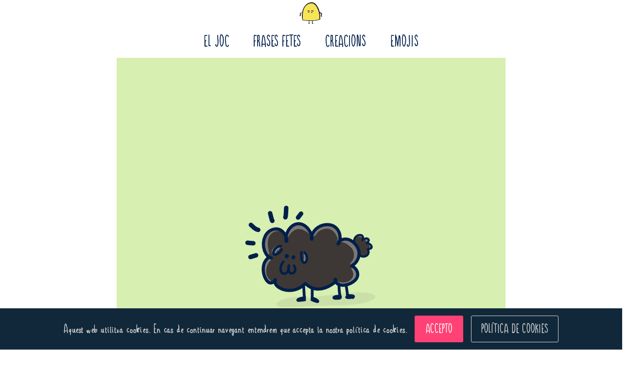

--- FILE ---
content_type: text/html; charset=utf-8
request_url: https://www.buixots.com/expressions-acudits-i-frases-fetes-en-catala/i-un-be-negre-amb-potes-rosses.html
body_size: 9292
content:
<!DOCTYPE html>
<html lang="ca-ES">
<head>
 
	<meta charset="utf-8">
	<meta name="rights" content="buixots.com">
	<meta name="author" content="Administrator">
	<meta name="robots" content="max-snippet:-1, max-image-preview:large, max-video-preview:-1">
	<meta name="description" content="Greixando. Capgròs, Cabot, cabut, cap de bou, renoc, cullereta o cullerot. Mot il·lustrat. És sorprenent com una cosa tan petita pugui tenir tants noms. De petit, a Banyoles, jo anava a &quot;caçar greixandos&quot;.

">
	<meta name="generator" content="Joomla! - Open Source Content Management">
	<title>I un bé negre amb potes rosses</title>
	<link href="/templates/buixots/favicon.ico" rel="icon" type="image/vnd.microsoft.icon">
<link href="/media/vendor/joomla-custom-elements/css/joomla-alert.min.css?0.2.0" rel="stylesheet" />
	<link href="/media/com_rstbox/css/engagebox.css?681676dc2f3c852e6285889ef7e21a25" rel="stylesheet" />
	<style>.eb-1 .eb-dialog{--eb-max-width:60px;--eb-height:60px;--eb-padding:0;--eb-border-radius:30px;--eb-background-color:rgba(255, 65, 117, 1);--eb-text-color:#ffffff;--eb-dialog-shadow:var(--eb-shadow-none);text-align:center;--eb-border-style:none;--eb-border-color:rgba(46, 198, 100, 1);--eb-border-width:0px;--eb-overlay-enabled:0;--eb-bg-image-enabled:0;--eb-background-image:none;}.eb-1.eb-inst{--eb-margin:25px;justify-content:flex-end;align-items:flex-end;}.eb-1 .eb-close{--eb-close-button-inside:none;--eb-close-button-outside:none;--eb-close-button-icon:block;--eb-close-button-image:none;--eb-close-button-font-size:22px;--eb-close-button-color:rgba(174, 174, 174, 1);--eb-close-button-hover-color:rgba(128, 128, 128, 1);}.eb-1 .eb-dialog .eb-container{justify-content:center;min-height:100%;display:flex;flex-direction:column;}</style>
	<style>.eb-1 {
                --animation_duration: 100ms;

            }
        </style>
	<style>.ebSTP .eb-dialog {
  color: #ffffff;
    font-size: 25px;
    line-height: 1;
    outline: 0 none;
    text-decoration: none;
    overflow: hidden;
}
.ebSTP .eb-content {
   overflow:visible !important;
}
.ebSTP:hover {
    opacity: 0.8 !important;
}
.ebSTP .eb-container {
    cursor: pointer;
}</style>
	<style>.eb-4 .eb-dialog{--eb-max-width:100%;--eb-height:auto;--eb-padding:15px;--eb-border-radius:0;--eb-background-color:rgba(17, 40, 58, 1);--eb-text-color:rgba(214, 214, 214, 1);--eb-dialog-shadow:var(--eb-shadow-none);--eb-border-style:none;--eb-border-color:rgba(255, 65, 117, 1);--eb-border-width:15px;--eb-overlay-enabled:0;--eb-bg-image-enabled:0;--eb-background-image:none;}.eb-4 .eb-close{--eb-close-button-inside:none;--eb-close-button-outside:none;--eb-close-button-icon:block;--eb-close-button-image:none;--eb-close-button-font-size:30px;--eb-close-button-color:rgba(255, 255, 255, 0.3);--eb-close-button-hover-color:rgba(255, 255, 255, 1);}.eb-4.eb-inst{justify-content:flex-start;align-items:flex-end;}</style>
	<style>.eb-4 {
                --animation_duration: 400ms;

            }
        </style>
	<style>.eboxCookieBar .eb-btn {
    min-width: 100px;
}

.eb .eb-btn.eb-btn-success {
  background-color: #ff4175;!important
}
.eb-inst, .eb-inst *, .eb-inst ::before, .eb-inst ::after {
  -webkit-box-sizing: border-box;
  box-sizing: border-box;
  font-family: buixots;
font-size:22px;
}</style>
<script type="application/json" class="joomla-script-options new">{"joomla.jtext":{"ERROR":"Error","MESSAGE":"Missatge","NOTICE":"Av\u00eds","WARNING":"Av\u00eds","JCLOSE":"Tanca","JOK":"B\u00c9","JOPEN":"Obre"},"system.paths":{"root":"","rootFull":"https:\/\/www.buixots.com\/","base":"","baseFull":"https:\/\/www.buixots.com\/"},"csrf.token":"1a2b016530db3396d9f207a0aef96539"}</script>
	<script src="/media/system/js/core.min.js?37ffe4186289eba9c5df81bea44080aff77b9684"></script>
	<script src="/media/system/js/messages-es5.min.js?c29829fd2432533d05b15b771f86c6637708bd9d" nomodule defer></script>
	<script src="/media/mod_menu/js/menu-es5.min.js?681676dc2f3c852e6285889ef7e21a25" nomodule defer></script>
	<script src="/media/system/js/messages.min.js?7f7aa28ac8e8d42145850e8b45b3bc82ff9a6411" type="module"></script>
	<script src="/media/com_rstbox/js/vendor/velocity.js?681676dc2f3c852e6285889ef7e21a25"></script>
	<script src="/media/com_rstbox/js/vendor/velocity.ui.js?681676dc2f3c852e6285889ef7e21a25"></script>
	<script src="/media/com_rstbox/js/engagebox.js?681676dc2f3c852e6285889ef7e21a25"></script>
	<script src="/media/com_rstbox/js/animations.js?681676dc2f3c852e6285889ef7e21a25"></script>
	<!-- Start: Google Structured Data -->
			
<script type="application/ld+json" data-type="gsd">
{
    "@context": "https://schema.org",
    "@type": "BreadcrumbList",
    "itemListElement": [
        {
            "@type": "ListItem",
            "position": 1,
            "name": "Inici",
            "item": "https://www.buixots.com/"
        },
        {
            "@type": "ListItem",
            "position": 2,
            "name": "Frases fetes",
            "item": "https://www.buixots.com/expressions-acudits-i-frases-fetes-en-catala.html"
        },
        {
            "@type": "ListItem",
            "position": 3,
            "name": "I un bé negre amb potes rosses",
            "item": "https://www.buixots.com/expressions-acudits-i-frases-fetes-en-catala/i-un-be-negre-amb-potes-rosses.html"
        }
    ]
}
</script>
			<!-- End: Google Structured Data -->

	<meta name="author" content="PixelVirus & Buixots">
    <meta name="viewport" content="width=device-width, initial-scale=1">
    <meta property="title" content="Buixots.com" />
    <link rel="apple-touch-icon" sizes="57x57" href="/templates/buixots/images/apple-icon-57x57.png">
	<link rel="apple-touch-icon" sizes="60x60" href="/templates/buixots/images/apple-icon-60x60.png">
	<link rel="apple-touch-icon" sizes="72x72" href="/templates/buixots/images/apple-icon-72x72.png">
	<link rel="apple-touch-icon" sizes="76x76" href="/templates/buixots/images/apple-icon-76x76.png">
	<link rel="apple-touch-icon" sizes="114x114" href="/templates/buixots/images/apple-icon-114x114.png">
	<link rel="apple-touch-icon" sizes="120x120" href="/templates/buixots/images/apple-icon-120x120.png">
	<link rel="apple-touch-icon" sizes="144x144" href="/templates/buixots/images/apple-icon-144x144.png">
	<link rel="apple-touch-icon" sizes="152x152" href="/templates/buixots/images/apple-icon-152x152.png">
	<link rel="apple-touch-icon" sizes="180x180" href="/templates/buixots/images/apple-icon-180x180.png">
	<link rel="icon" type="image/png" sizes="192x192"  href="/templates/buixots/images/android-icon-192x192.png">
	<link rel="icon" type="image/png" sizes="32x32" href="/templates/buixots/images/favicon-32x32.png">
	<link rel="icon" type="image/png" sizes="96x96" href="/templates/buixots/images/favicon-96x96.png">
	<link rel="icon" type="image/png" sizes="16x16" href="/templates/buixots/images/favicon-16x16.png">
	<link rel="manifest" href="/templates/buixots/images/manifest.json">
	<meta name="msapplication-TileColor" content="#ffffff">
	<meta name="msapplication-TileImage" content="/images//ms-icon-144x144.png">
	<meta name="theme-color" content="#ffffff">

    <link rel="stylesheet" href="/templates/buixots/css/bulma.css" type="text/css" media="screen" />
	<link rel="stylesheet" href="/templates/buixots/css/custom.css" type="text/css" media="screen" />
	<link rel="icon" href="/templates/buixots/images/favicon.ico">

<link rel="stylesheet" type="text/css" href="/media/smartslider3/src/SmartSlider3/Application/Frontend/Assets/dist/smartslider.min.css?ver=667fb12b" media="all">
<style data-related="n2-ss-8">div#n2-ss-8 .n2-ss-slider-1{display:grid;position:relative;}div#n2-ss-8 .n2-ss-slider-2{display:grid;position:relative;overflow:hidden;padding:0px 0px 0px 0px;border:0px solid RGBA(62,62,62,1);border-radius:0px;background-clip:padding-box;background-repeat:repeat;background-position:50% 50%;background-size:cover;background-attachment:scroll;z-index:1;}div#n2-ss-8:not(.n2-ss-loaded) .n2-ss-slider-2{background-image:none !important;}div#n2-ss-8 .n2-ss-slider-3{display:grid;grid-template-areas:'cover';position:relative;overflow:hidden;z-index:10;}div#n2-ss-8 .n2-ss-slider-3 > *{grid-area:cover;}div#n2-ss-8 .n2-ss-slide-backgrounds,div#n2-ss-8 .n2-ss-slider-3 > .n2-ss-divider{position:relative;}div#n2-ss-8 .n2-ss-slide-backgrounds{z-index:10;}div#n2-ss-8 .n2-ss-slide-backgrounds > *{overflow:hidden;}div#n2-ss-8 .n2-ss-slide-background{transform:translateX(-100000px);}div#n2-ss-8 .n2-ss-slider-4{place-self:center;position:relative;width:100%;height:100%;z-index:20;display:grid;grid-template-areas:'slide';}div#n2-ss-8 .n2-ss-slider-4 > *{grid-area:slide;}div#n2-ss-8.n2-ss-full-page--constrain-ratio .n2-ss-slider-4{height:auto;}div#n2-ss-8 .n2-ss-slide{display:grid;place-items:center;grid-auto-columns:100%;position:relative;z-index:20;-webkit-backface-visibility:hidden;transform:translateX(-100000px);}div#n2-ss-8 .n2-ss-slide{perspective:1000px;}div#n2-ss-8 .n2-ss-slide-active{z-index:21;}.n2-ss-background-animation{position:absolute;top:0;left:0;width:100%;height:100%;z-index:3;}div#n2-ss-8 .n2-ss-button-container,div#n2-ss-8 .n2-ss-button-container a{display:block;}div#n2-ss-8 .n2-ss-button-container--non-full-width,div#n2-ss-8 .n2-ss-button-container--non-full-width a{display:inline-block;}div#n2-ss-8 .n2-ss-button-container.n2-ss-nowrap{white-space:nowrap;}div#n2-ss-8 .n2-ss-button-container a div{display:inline;font-size:inherit;text-decoration:inherit;color:inherit;line-height:inherit;font-family:inherit;font-weight:inherit;}div#n2-ss-8 .n2-ss-button-container a > div{display:inline-flex;align-items:center;vertical-align:top;}div#n2-ss-8 .n2-ss-button-container span{font-size:100%;vertical-align:baseline;}div#n2-ss-8 .n2-ss-button-container a[data-iconplacement="left"] span{margin-right:0.3em;}div#n2-ss-8 .n2-ss-button-container a[data-iconplacement="right"] span{margin-left:0.3em;}div#n2-ss-8 .n-uc-O8Pe6Dvv8WlR-inner{border-width:0px 0px 0px 0px ;border-style:solid;border-color:RGBA(255,255,255,1);}div#n2-ss-8 .n-uc-O8Pe6Dvv8WlR-inner:HOVER{border-width:0px 0px 0px 0px ;border-style:solid;border-color:RGBA(255,255,255,1);}div#n2-ss-8 .n2-font-f57c9d1ca01a9514370d2135817436f5-hover{font-family: 'buixots';color: #011F4B;font-size:487.5%;text-shadow: none;line-height: 1.2;font-weight: normal;font-style: normal;text-decoration: none;text-align: center;letter-spacing: normal;word-spacing: normal;text-transform: uppercase;font-weight: 400;}div#n2-ss-8 .n2-font-cfce1ec3c6009b7d958d97ac4a76e74b-link a{font-family: 'buixots';color: #ffffff;font-size:193.75%;text-shadow: none;line-height: 1;font-weight: normal;font-style: normal;text-decoration: none;text-align: center;letter-spacing: normal;word-spacing: normal;text-transform: uppercase;font-weight: normal;}div#n2-ss-8 .n2-font-cfce1ec3c6009b7d958d97ac4a76e74b-link a:HOVER, div#n2-ss-8 .n2-font-cfce1ec3c6009b7d958d97ac4a76e74b-link a:ACTIVE, div#n2-ss-8 .n2-font-cfce1ec3c6009b7d958d97ac4a76e74b-link a:FOCUS{color: #0087F9;}div#n2-ss-8 .n2-style-eb3ec22c81e5fb829cbf02baaf59c02c-heading{background: #0087F9;opacity:1;padding:0.5em 2em 0.5em 2em ;box-shadow: 0px 0px 3px 0px RGBA(0,0,0,0.1);border: 0px solid RGBA(0,0,0,1);border-radius:9px;}div#n2-ss-8 .n2-style-eb3ec22c81e5fb829cbf02baaf59c02c-heading:Hover, div#n2-ss-8 .n2-style-eb3ec22c81e5fb829cbf02baaf59c02c-heading:ACTIVE, div#n2-ss-8 .n2-style-eb3ec22c81e5fb829cbf02baaf59c02c-heading:FOCUS{background: #ffffff;}div#n2-ss-8 .n2-ss-slide-limiter{max-width:400px;}div#n2-ss-8 .n-uc-QDP6xGhXufP4{padding:0px 0px 0px 0px}div#n2-ss-8 .n-uc-gGGQ7XJzCmK9-inner{padding:20px 10px 0px 10px;text-align:left;--ssselfalign:var(--ss-fs);;justify-content:center}div#n2-ss-8 .n-uc-eXNRAoaqFBug-inner{padding:0px 0px 0px 0px}div#n2-ss-8 .n-uc-eXNRAoaqFBug-inner > .n2-ss-layer-row-inner{width:calc(100% + 21px);margin:-10px;flex-wrap:nowrap;}div#n2-ss-8 .n-uc-eXNRAoaqFBug-inner > .n2-ss-layer-row-inner > .n2-ss-layer[data-sstype="col"]{margin:10px}div#n2-ss-8 .n-uc-O8Pe6Dvv8WlR-inner{padding:10px 10px 10px 10px;justify-content:center}div#n2-ss-8 .n-uc-O8Pe6Dvv8WlR{width:100%}div#n2-ss-8 .n-uc-LoLDqsslHXCg{--margin-bottom:30px}div#n2-ss-8 .n-uc-YlhaKyoYyR3k{align-self:center;}@media (min-width: 1200px){div#n2-ss-8 [data-hide-desktopportrait="1"]{display: none !important;}}@media (orientation: landscape) and (max-width: 1199px) and (min-width: 901px),(orientation: portrait) and (max-width: 1199px) and (min-width: 701px){div#n2-ss-8 .n-uc-gGGQ7XJzCmK9-inner{padding:0px 10px 50px 10px}div#n2-ss-8 .n-uc-eXNRAoaqFBug-inner{text-align:center;--ssselfalign:center;}div#n2-ss-8 .n-uc-eXNRAoaqFBug-inner > .n2-ss-layer-row-inner{width:calc(100% + 1px);margin:-0px;flex-wrap:wrap;}div#n2-ss-8 .n-uc-eXNRAoaqFBug-inner > .n2-ss-layer-row-inner > .n2-ss-layer[data-sstype="col"]{margin:0px}div#n2-ss-8 .n-uc-O8Pe6Dvv8WlR{width:calc(100% - 0px)}div#n2-ss-8 .n-uc-LoLDqsslHXCg{--margin-bottom:15px;max-width:655px}div#n2-ss-8 .n-uc-YlhaKyoYyR3k{--ssfont-scale:0.8}div#n2-ss-8 [data-hide-tabletportrait="1"]{display: none !important;}}@media (orientation: landscape) and (max-width: 900px),(orientation: portrait) and (max-width: 700px){div#n2-ss-8 .n-uc-gGGQ7XJzCmK9-inner{padding:25px 10px 30px 10px}div#n2-ss-8 .n-uc-eXNRAoaqFBug-inner > .n2-ss-layer-row-inner{flex-wrap:wrap;}div#n2-ss-8 .n-uc-O8Pe6Dvv8WlR{width:calc(100% - 20px)}div#n2-ss-8 .n-uc-LoLDqsslHXCg{--margin-bottom:20px;--ssfont-scale:0.6}div#n2-ss-8 .n-uc-YlhaKyoYyR3k{--ssfont-scale:0.7}div#n2-ss-8 [data-hide-mobileportrait="1"]{display: none !important;}}</style>
<script>(function(){this._N2=this._N2||{_r:[],_d:[],r:function(){this._r.push(arguments)},d:function(){this._d.push(arguments)}}}).call(window);!function(e,i,o,r){(i=e.match(/(Chrome|Firefox|Safari)\/(\d+)\./))&&("Chrome"==i[1]?r=+i[2]>=32:"Firefox"==i[1]?r=+i[2]>=65:"Safari"==i[1]&&(o=e.match(/Version\/(\d+)/)||e.match(/(\d+)[0-9_]+like Mac/))&&(r=+o[1]>=14),r&&document.documentElement.classList.add("n2webp"))}(navigator.userAgent);</script><script src="/media/smartslider3/src/SmartSlider3/Application/Frontend/Assets/dist/n2.min.js?ver=667fb12b" defer async></script>
<script src="/media/smartslider3/src/SmartSlider3/Application/Frontend/Assets/dist/smartslider-frontend.min.js?ver=667fb12b" defer async></script>
<script src="/media/smartslider3/src/SmartSlider3/Slider/SliderType/Simple/Assets/dist/ss-simple.min.js?ver=667fb12b" defer async></script>
<script>_N2.r('documentReady',function(){_N2.r(["documentReady","smartslider-frontend","ss-simple"],function(){new _N2.SmartSliderSimple('n2-ss-8',{"admin":false,"background.video.mobile":1,"loadingTime":2000,"randomize":{"randomize":0,"randomizeFirst":0},"callbacks":"","alias":{"id":0,"smoothScroll":0,"slideSwitch":0,"scroll":1},"align":"normal","isDelayed":0,"responsive":{"mediaQueries":{"all":false,"desktopportrait":["(min-width: 1200px)"],"tabletportrait":["(orientation: landscape) and (max-width: 1199px) and (min-width: 901px)","(orientation: portrait) and (max-width: 1199px) and (min-width: 701px)"],"mobileportrait":["(orientation: landscape) and (max-width: 900px)","(orientation: portrait) and (max-width: 700px)"]},"base":{"slideOuterWidth":400,"slideOuterHeight":200,"sliderWidth":400,"sliderHeight":200,"slideWidth":400,"slideHeight":200},"hideOn":{"desktopLandscape":false,"desktopPortrait":false,"tabletLandscape":false,"tabletPortrait":false,"mobileLandscape":false,"mobilePortrait":false},"onResizeEnabled":true,"type":"fullwidth","sliderHeightBasedOn":"real","focusUser":1,"focusEdge":"auto","breakpoints":[{"device":"tabletPortrait","type":"max-screen-width","portraitWidth":1199,"landscapeWidth":1199},{"device":"mobilePortrait","type":"max-screen-width","portraitWidth":700,"landscapeWidth":900}],"enabledDevices":{"desktopLandscape":0,"desktopPortrait":1,"tabletLandscape":0,"tabletPortrait":1,"mobileLandscape":0,"mobilePortrait":1},"sizes":{"desktopPortrait":{"width":400,"height":200,"max":3000,"min":400},"tabletPortrait":{"width":400,"height":200,"customHeight":false,"max":1199,"min":400},"mobilePortrait":{"width":320,"height":160,"customHeight":false,"max":900,"min":320}},"overflowHiddenPage":0,"focus":{"offsetTop":"","offsetBottom":""}},"controls":{"mousewheel":0,"touch":0,"keyboard":1,"blockCarouselInteraction":1},"playWhenVisible":1,"playWhenVisibleAt":0.5,"lazyLoad":0,"lazyLoadNeighbor":0,"blockrightclick":0,"maintainSession":0,"autoplay":{"enabled":0,"start":1,"duration":8000,"autoplayLoop":1,"allowReStart":0,"pause":{"click":1,"mouse":"0","mediaStarted":1},"resume":{"click":0,"mouse":"0","mediaEnded":1,"slidechanged":0},"interval":1,"intervalModifier":"loop","intervalSlide":"current"},"perspective":1000,"layerMode":{"playOnce":0,"playFirstLayer":1,"mode":"skippable","inAnimation":"mainInStart"},"parallax":{"enabled":1,"mobile":0,"is3D":1,"animate":1,"horizontal":"mouse","vertical":"mouse","origin":"slider","scrollmove":"both"},"postBackgroundAnimations":0,"bgAnimations":0,"mainanimation":{"type":"horizontal","duration":800,"delay":0,"ease":"easeOutQuad","shiftedBackgroundAnimation":"auto"},"carousel":1,"initCallbacks":function(){}})})});</script></head>
<body>
  
<header>
	<div class="container">
    	<div class="content has-text-centered">

        	<div id="logo"><a href="/index.php"><img src="/../images/web/buixot.svg" alt="Buixots" title="Buixots" width="50"></a></div>
            <nav id="navi">
                <ul class="mod-menu mod-list nav ">
<li class="nav-item item-369 default"><a href="/" >El Joc</a></li><li class="nav-item item-232 current active"><a href="/expressions-acudits-i-frases-fetes-en-catala.html" title="expressions, acudits i frases fetes catalanes il·lustrades" aria-current="location">Frases fetes</a></li><li class="nav-item item-214"><a href="/creacions-artworks-calaix-de-sastre-dissenys-illustracions.html" title="Creacions artworks calaix de sastre dissenys i illustracions">Creacions</a></li><li class="nav-item item-110"><a href="/wechat-emojis-whatsapp-and-telegram-stickers-gifs.html" title="Wechat WhatsApp Emojis i Stickers en català">Emojis</a></li></ul>


                   <div class="language-menu">
                  </div>                 
                  
            </nav>
                  
                  
            <div id="mobmenuicon" onclick="mobmenu(this)"><span class="topbar"></span><span class="centerbar"></span><span class="btmbar"></span></div>      
		</div>
    </div>
</header> 
   
   <div class="hero">
		<div class="has-text-centered">
			
         </div>
   </div>   
              
  <div class="hero">
		<div class="has-text-centered">
			
         </div>
   </div>   
  <div class="hero">
		<div class="has-text-centered">
			
         </div>
   </div> 
              
<div class="container">
		<div class="has-text-centered">
              <div class="columns">
              
              <div class="column">
			
              </div>
              
                            <div class="column">
			
              </div>
              
                            <div class="column">
			
              </div>
              
          </div></div>
   </div>              
              
              
              
                <div class="hero">
		<div class="has-text-centered">
			
         </div>
   </div> 

   <div class="hero">
		<div class="has-text-centered grid">
			<div id="system-message-container" aria-live="polite"></div>

			<div class="item-pagebuixots" >

	
		
						
		
	
	
		
								<div >
		 
<div class="container">
	<p><img src="/images/buixots/i-un-be-negre-amb-potes-rosses.png" alt="I un bé negre amb potes rosses Frases fetes" width="800" height="800" /></p>
  		<h1 class="peufoto">I un be negre amb potes rosses!</h1>
  
    <div class="columns">
    	<div class="column is-three-fifths is-offset-one-fifth">
        	<p class="peureferencia"><strong>Expressió en català / Frases fetes.</strong> Dubtar de la veracitat d'una afirmació o quan no s'està d'acord en alguna cosa. Una expressió de negació.</p>
		</div>    
   </div>   

</div>
	</div>

	
							</div>

              
    <div class="columns">
    	<div class="column is-three-fifths is-offset-one-fifth">              
              
<div id="mod-custom100" class="mod-custom custom">
    <div class="column is-three-fifths is-offset-one-fifth">
<p class="peureferencia"><strong>Als buixots ens encanten les frases incòmodes, les converses absurdes, les situacions còsmiques, els barbarismes i els silencis.</strong> No volem que es perdin les expressions de carrer, les frases fetes de tota la vida, les dites i els refranys populars. Són una manera de posar-les al dia, d'actualitzar-les i recuperar-les.</p>
<p class="peuxarxes">SI T'AGRADEN ELS NOSTRES DISSENYS IL·LUSTRATS, ACUDITS, FRASES FETES I EXPRESSIONS CATALANES SEGUEIX-NOS AL NOSTRE<a href="https://www.instagram.com/elsbuixots" target="_blank" title="Instagram els Buixots"><img src="/images/svg/instagram-icon-color.svg" alt="instagram els buixots" width="35"> INSTAGRAM</a> O AL <a href="https://www.facebook.com/buixots" target="_blank" title="Facebook Buixots"><img src="/images/svg/facebook-icon-color.svg" alt="instagram buixots" width="35"> FACEBOOK</a> I/O COMPARTEIX LES BUIXOTS A LES TEVES XARXES SOCIALS</p>

</div>




</div>

        </div>    
   </div>   
                
                
        </div>
	</div>

    <div class="hero is-footer">
		<div class="has-text-centered">
			
<div id="mod-custom96" class="mod-custom custom">
    <img src="/images/svg/footerspace.svg" alt="Buixots Landing on another planet vector illustration with Affinity Designer and an iPadPro" /></div>

		</div>
	</div>
              

	<footer class="footer-buixots">
		<div class="container">
    		<div class="content has-text-centered">
               <nav id="navi2">
              
             	<div class="columns">   
                <div class="column"> 
			
<div id="mod-custom122" class="mod-custom custom">
          <h2 class="futet">BUIXOTS.COM</h2>
       <h3 class="futet">FRASES FETES, ACUDITS i EXPRESSIONS CATALANES IL·LUSTRADES, DITES, REFRANYS i MOTS IL·LUSTRATS</h3>
        <h3 class="futet">Dissenys originals il.lustrats d'expressions catalanes, acudits i frases fetes. Les frases dels nostres pares i avis, dites i refranys populars, mots il.lustrats en català, stickers i emojis en català i un grapat d'animalades<br> 
         Correu electrònic de contacte: <img src="/images/svg/mail-icon-text.svg" alt="correu electronic buixots" width="190" /></h3>
      
      
      <h3 class="futet">Un grapat de frases incòmodes, de converses absurdes, de situacions còsmiques, plenes de barbarismes i silencis.</h3>
      
      

  
</div>

              </div>
                         <div class="column"> 
			<div><div class="n2-section-smartslider fitvidsignore  n2_clear" data-ssid="8" tabindex="0" role="region" aria-label="Slider"><div id="n2-ss-8-align" class="n2-ss-align"><div class="n2-padding"><div id="n2-ss-8" data-creator="Smart Slider 3" data-responsive="fullwidth" class="n2-ss-slider n2-ow n2-has-hover n2notransition  ">
        <div class="n2-ss-slider-1 n2_ss__touch_element n2-ow">
            <div class="n2-ss-slider-2 n2-ow">
                                                <div class="n2-ss-slider-3 n2-ow">

                    <div class="n2-ss-slide-backgrounds n2-ow-all"><div class="n2-ss-slide-background" data-public-id="1" data-mode="fill"><div data-color="RGBA(0,0,0,0)" style="background-color: RGBA(0,0,0,0);" class="n2-ss-slide-background-color"></div></div></div>                    <div class="n2-ss-slider-4 n2-ow">
                        <svg xmlns="http://www.w3.org/2000/svg" viewBox="0 0 400 200" data-related-device="desktopPortrait" class="n2-ow n2-ss-preserve-size n2-ss-preserve-size--slider n2-ss-slide-limiter"></svg><div data-first="1" data-slide-duration="0" data-id="14" data-slide-public-id="1" data-title="Formulari buto" class="n2-ss-slide n2-ow  n2-ss-slide-14"><div role="note" class="n2-ss-slide--focus" tabindex="-1">Formulari buto</div><div class="n2-ss-layers-container n2-ss-slide-limiter n2-ow"><div class="n2-ss-layer n2-ow n-uc-QDP6xGhXufP4" data-sstype="slide" data-pm="default"><div class="n2-ss-layer n2-ow n-uc-gGGQ7XJzCmK9" data-pm="default" data-sstype="content" data-hasbackground="0"><div class="n2-ss-section-main-content n2-ss-layer-with-background n2-ss-layer-content n2-ow n-uc-gGGQ7XJzCmK9-inner"><div class="n2-ss-layer n2-ow n2-ss-layer--block n2-ss-has-self-align n-uc-eXNRAoaqFBug" data-pm="normal" data-sstype="row"><div class="n2-ss-layer-row n2-ss-layer-with-background n-uc-eXNRAoaqFBug-inner"><div class="n2-ss-layer-row-inner "><div class="n2-ss-layer n2-ow n-uc-O8Pe6Dvv8WlR" data-pm="default" data-sstype="col"><div class="n2-ss-layer-col n2-ss-layer-with-background n2-ss-layer-content n-uc-O8Pe6Dvv8WlR-inner"><div class="n2-ss-layer n2-ow n-uc-LoLDqsslHXCg" data-pm="normal" data-sstype="layer"><h1 id="n2-ss-8item1" class="n2-font-f57c9d1ca01a9514370d2135817436f5-hover   n2-ss-item-content n2-ss-text n2-ow" style="display:block;"></h1></div><div class="n2-ss-layer n2-ow n-uc-YlhaKyoYyR3k n2-ss-layer--auto" data-pm="normal" data-animv2="{&quot;basic&quot;:{&quot;loop&quot;:{&quot;type&quot;:&quot;basic&quot;,&quot;name&quot;:&quot;Pulse&quot;,&quot;keyFrames&quot;:[{&quot;duration&quot;:0.5,&quot;scaleX&quot;:1.05,&quot;scaleY&quot;:1.05}]}}}" data-sstype="layer"><div class="n2-ss-button-container n2-ss-item-content n2-ow n2-font-cfce1ec3c6009b7d958d97ac4a76e74b-link  n2-ss-nowrap n2-ss-button-container--non-full-width"><a class="n2-style-eb3ec22c81e5fb829cbf02baaf59c02c-heading  n2-ow " href="/expressions-acudits-i-frases-fetes-en-catala/contacte.html"><div><div>CONTACTA AMB NOSALTRES</div></div></a></div></div><div class="n2-ss-layer n2-ow n-uc-rPiPnoUZPz9z" data-pm="absolute" data-responsiveposition="1" data-desktopportraitleft="-118" data-desktopportraittop="-32" data-responsivesize="1" data-desktopportraitwidth="165" data-desktopportraitheight="101" data-desktopportraitalign="center" data-desktopportraitvalign="middle" data-parentid="" data-desktopportraitparentalign="center" data-desktopportraitparentvalign="middle" data-animv2="{&quot;basic&quot;:{&quot;loop&quot;:{&quot;type&quot;:&quot;basic&quot;,&quot;name&quot;:&quot;Shrink&quot;,&quot;keyFrames&quot;:[{&quot;duration&quot;:0.5,&quot;scaleX&quot;:0.8,&quot;scaleY&quot;:0.8}]}}}" data-sstype="layer"><div class=" n2-ss-item-image-content n2-ss-item-content n2-ow-all"><picture class="skip-lazy" data-skip-lazy="1"><source srcset="/images/slider/cache/9ca556f91c6d5299fd36b027ffdbcab5/correu.webp" type="image/webp" class="skip-lazy" data-skip-lazy="1"><img id="n2-ss-8item3" alt="" class="skip-lazy" width="123" height="89" data-skip-lazy="1" src="/images/home-slide/correu.png" /></picture></div></div></div></div></div></div></div></div></div></div></div></div>                    </div>

                                    </div>
            </div>
        </div>
        </div><ss3-loader></ss3-loader></div></div><div class="n2_clear"></div></div></div>
<div id="mod-custom123" class="mod-custom custom">
       <a href="https://www.instagram.com/elsbuixots" target="_blank" title="Instagram Buixots"><img src="/images/svg/instagram-icon.svg" alt="instagram buixots" width="55" /></a> 
     <a href="https://www.facebook.com/buixots" target="_blank" title="Facebook Buixots"><img src="/images/svg/facebook-icon.svg" alt="facebook buixots" width="55" /></a> 
       <a href="https://twitter.com/elsbuixots" target="_blank" title="twitter Buixots"><img src="/images/svg/twitter-icon.svg" alt="twitter buixots" width="55" /></a> 
  <a href="https://www.buixots.com/feed/rss" target="_blank" title="RSS Buixots"><img src="/images/svg/rss-icon.svg" alt="rss buixots" width="55" /></a> 

      
      

  
</div>

              </div>     
              
		</div>              
              
              
  				<ul class="mod-menu mod-list nav footermenu">
<li class="nav-item item-183"><a href="/amics.html" title="Amics dels Buixots">Amics</a></li><li class="nav-item item-181"><a href="/avis-legal.html" title="Avís legal">avís legal</a></li></ul>

<div id="mod-custom91" class="mod-custom custom">
    <p class="futet">Copyright © 2019 - 2023 Buixots.com</p></div>

                  </nav>
    		</div>
  		</div>  

			<script>
              function mobmenu(cur){
              var element = document.getElementById("grayscale");
			  var element2 = document.getElementById("grayscale2");
             
              if(cur.classList.contains("active")){
                 cur.classList.remove("active");
                element.classList.remove("active");
                                element2.classList.remove("active");
              }
              else{
                cur.classList.add("active");  element.classList.add("active"); element2.classList.add("active");
              }
            	}
              </script>
	</footer>                  
<div id="grayscale"><div id="logo-mobile"><br></div> <ul class="mod-menu mod-list nav ">
<li class="nav-item item-369 default"><a href="/" >El Joc</a></li><li class="nav-item item-232 current active"><a href="/expressions-acudits-i-frases-fetes-en-catala.html" title="expressions, acudits i frases fetes catalanes il·lustrades" aria-current="location">Frases fetes</a></li><li class="nav-item item-214"><a href="/creacions-artworks-calaix-de-sastre-dissenys-illustracions.html" title="Creacions artworks calaix de sastre dissenys i illustracions">Creacions</a></li><li class="nav-item item-110"><a href="/wechat-emojis-whatsapp-and-telegram-stickers-gifs.html" title="Wechat WhatsApp Emojis i Stickers en català">Emojis</a></li></ul>

  </div>

  <div id="grayscale2"></div>
<div data-id="1" 
	class="eb-inst eb-hide eb-custom eb-1 ebSTP"
	data-options='{"trigger":"onScrollDepth","trigger_selector":"","delay":0,"scroll_depth":"percentage","scroll_depth_value":20,"firing_frequency":2,"reverse_scroll_close":true,"threshold":0,"close_out_viewport":false,"exit_timer":1000,"idle_time":10000,"prevent_default":true,"animation_open":"transition.slideUpBigIn","animation_close":"transition.slideDownBigOut","animation_duration":100,"disable_page_scroll":false,"test_mode":false,"debug":false,"ga_tracking":false,"ga_tracking_id":0,"ga_tracking_event_category":"EngageBox","ga_tracking_event_label":"Box #1 - [Misc] Scroll to Top","auto_focus":false}'
	data-type='popup'
		>

	<button type="button" data-ebox-cmd="close" class="eb-close placement-outside" aria-label="Close">
	<img alt="close popup button" />
	<span aria-hidden="true">&times;</span>
</button>
	<div class="eb-dialog " role="dialog" id="dialog1" aria-label="dialog1" tabindex="-1">
		
		<button type="button" data-ebox-cmd="close" class="eb-close placement-inside" aria-label="Close">
	<img alt="close popup button" />
	<span aria-hidden="true">&times;</span>
</button>	
		<div class="eb-container">
						<div class="eb-content">
				<img src="/../images/svg/fletxa.svg" alt="Scroll to the top" title="Scroll to the top" width="26">			</div>
		</div>
		<script>
document.addEventListener('DOMContentLoaded', function() {
    document.querySelector('.ebSTP').addEventListener('click', function(e) {
        e.preventDefault();
        window.scrollTo({ top: 0, left: 0, behavior: 'smooth' });
    })
})
</script>	</div>	
</div>
<div data-id="4" 
	class="eb-inst eb-hide eb-custom eb-4 eboxCookieBar"
	data-options='{"trigger":"onPageLoad","trigger_selector":".errr","delay":0,"scroll_depth":"percentage","scroll_depth_value":80,"firing_frequency":1,"reverse_scroll_close":true,"threshold":0,"close_out_viewport":false,"exit_timer":1000,"idle_time":10000,"prevent_default":true,"animation_open":"rstbox.slideUpIn","animation_close":"rstbox.slideUpOut","animation_duration":400,"disable_page_scroll":false,"test_mode":false,"debug":false,"ga_tracking":false,"ga_tracking_id":0,"ga_tracking_event_category":"EngageBox","ga_tracking_event_label":"Box #4 - [Floating Bar] Cookie Law Bar","auto_focus":false}'
	data-type='popup'
		>

	<button type="button" data-ebox-cmd="close" class="eb-close placement-outside" aria-label="Close">
	<img alt="close popup button" />
	<span aria-hidden="true">&times;</span>
</button>
	<div class="eb-dialog " role="dialog" id="dialog4" aria-label="dialog4" tabindex="-1">
		
		<button type="button" data-ebox-cmd="close" class="eb-close placement-inside" aria-label="Close">
	<img alt="close popup button" />
	<span aria-hidden="true">&times;</span>
</button>	
		<div class="eb-container">
						<div class="eb-content">
				<div class="eb">
  <div class="eb-row-flex">
  	<div>Aquest web utilitza cookies. En cas de continuar navegant entendrem que accepta la nostra política de cookies.</div>
  	<a href="#" class="eb-btn eb-btn-success" data-ebox-cmd="closeKeep">ACCEPTO</a>
  	<a href="https://www.buixots.com/avis-legal.html" class="eb-btn eb-btn-outline" target="_blank">POLÍTICA DE COOKIES</a>  
  </div>
</div>			</div>
		</div>
			</div>	
</div>
</body>
</html>

--- FILE ---
content_type: text/css
request_url: https://www.buixots.com/templates/buixots/css/custom.css
body_size: 3594
content:
@charset "utf-8";
/* CSS Document */


.caption{
    display: none;
}  



/* #LOGO AL MOBIL
================================================== */

#logo-mobile {
  padding: 45px;
}


/* #BLOG FRONTPAGE
================================================== */

/* 	Blog Artworks css */



.blog-item{
    display: inline-block;
 margin-top: 11px;
margin-left: 14px;
  width: 23%;
}  

.com-content-category-blog__item.blog-item {
    width: auto;

}




@media screen and (max-width: 1200px) {

.com-content-category-blog__item.blog-item {
  width: 20%;
}
}

@media screen and (max-width: 1024px) {

.com-content-category-blog__item.blog-item {
  width: 25%;
}
}
  
@media screen and (max-width: 768px) {

.com-content-category-blog__item.blog-item {
  width: 30%;
}
}

@media screen and (max-width: 600px) {

.com-content-category-blog__item.blog-item {
  width: 40%;

}
}

@media screen and (max-width: 450px) {

.com-content-category-blog__item.blog-item {
  width: 100%;
   padding-right:26px;
     /*margin-left: -12px;*/
  }
  }
  






div.blogartworks > .cols-3 div.item {
}

div.blogartworks > .items-row{
    display: inline-block;
 margin-top: 11px;
margin-left: 14px;
  width: 23%;
}  

@media screen and (max-width: 1200px) {

div.blogartworks > .items-row{
  width: 20%;
}
}

@media screen and (max-width: 1024px) {

div.blogartworks > .items-row{
  width: 25%;
}
}
  
@media screen and (max-width: 768px) {

div.blogartworks > .items-row{
  width: 30%;
}
}

@media screen and (max-width: 600px) {

div.blogartworks > .items-row{
  width: 40%;
}
}

@media screen and (max-width: 450px) {

div.blogartworks > .items-row{
  width: 100%;
    padding-right:14px;
  }
  }
  


/* 	Blog buixots custom css */


div.blogbuixots {
margin-right:12px;
}

.blogbuixots > .items-row{
    display: inline-block;
 margin-top: 11px;
margin-left: 14px;
  width: 15%;
}

.cols-3 div.item {
}

@media screen and (max-width: 1200px) {

.blogbuixots > .items-row{
  width: 20%;
}
}

@media screen and (max-width: 1024px) {

.blogbuixots > .items-row{
  width: 25%;
}
}
  
@media screen and (max-width: 768px) {

.blogbuixots > .items-row{
  width: 30%;
}
}

@media screen and (max-width: 600px) {

.blogbuixots > .items-row{
  width: 40%;
}
}

@media screen and (max-width: 450px) {

.blogbuixots > .items-row{
  width: 100%;
    padding-right:14px;
}
}



.span12 img{
width: auto;
}

div.cat-children > h3 {
display:none;
}








/* #MASONRY MODULE*/
.tooltip {
  position: absolute;
  z-index: 1030;
  display: block;
  font-size: 16px;
  line-height: 1.4;
  opacity: 0;
  filter: alpha(opacity=0);
  visibility: visible;
}

.tooltip.in {
  opacity: 0.8;
  filter: alpha(opacity=80);
}

.tooltip-inner {
  max-width: 200px;
  padding: 8px;
  color: #ffffff;
  text-align: center;
  text-decoration: none;
  background-color: #000000;
  -webkit-border-radius: 4px;
     -moz-border-radius: 4px;
          border-radius: 4px;
}

/* #MASONRY MODULE*/
.masonrybuixots{
    margin-left: 10px;
}

.waterfall .content-item {
    padding: 1px;
}



/* #LOGO BUIXOTS*/
/*
#logo {
    background-image: url(../images/buixot.svg);
    margin-left: auto;
    margin-right: auto;
	width: 50px;
  	height: 50px;
      margin-bottom:1px;
  background-repeat: no-repeat;
  margin-top:8px;
    }

#logo-mobile {
    background-image: url(../images/buixots.svg);
    margin-left: auto;
    margin-right: auto;
	width: 100px;
  	height: 20px;
      margin-bottom:1px;
  background-repeat: no-repeat;
  margin-top:18px;
    }
*/
.navbar-end {
    justify-content: center;!important
}



/* #IDIOMES =========== */

.minilang {
text-align: center;
  font-size:25px;
  font-family: 'buixots';
  
}
.minilang a {
color:#FFF;
}
.minilang a:hover {
color:#FFF;
}



div.mod-languages li a {
    font-size: 21px;
display: block;
line-height: 0.8;
}

div.mod-languages li a:hover {
  text-decoration:underline;
}

.language-menu {
  text-align: right;
  position: absolute;
  right: 10px;
  top: 15px;
  margin:-30px;
}







.customillustraciofooter {
    margin-bottom: -30px;
}


/* #CUSTOM BURGUER MENU /* #LOGO BUIXOTS*/
================================================== */
                  
div#logo-mobile {
    margin-left: auto;
    margin-right: auto;
	width: 100px;
  	height: 30px;
      margin-bottom:1px;
  margin-top:18px;
    }                  
                  

       div#mobmenuicon {
            position: fixed;
            background: #FF4175;
            width: 44px;
            height: 44px;
            border-radius: 50%;
            right: 20px;
            top: 12px;
            padding-top: 9px;
            cursor: pointer;
            z-index: 99;
        }
		 div#mobmenuicon span {
            width: 18px;
            height: 3px;
            background: #FFF;
            display: block;
            margin: 4px auto !important;
            transition:transform 0.5s ease;
        }
        div#mobmenuicon.active span.topbar {
            transform: rotate(45deg);
            position: absolute;
            top: 16px;
            left: 13px;
  background: #FF4175;
        }
        div#mobmenuicon.active span.centerbar {
            visibility: hidden;
        }
		
        div#mobmenuicon.active  span.btmbar {
            transform: rotate(130deg);
 background: #FF4175;
        }
        #grayscale.active {
    display: block;
    transform: scale(1);
    transform-origin: right top;
    transition: transform 0.5s ease;
    /* border-radius: 0px; */
}
#grayscale {
    position: fixed;
    width: 100%;
    height: 100%;
    background-color: transparent;
    top: 0px;
    right: 0px;
    color: #fff;
    transform: scale(0);
    transform-origin: right top;
    transition: transform 0.5s ease;
    /* border-radius: 50% 0% 50% 50%; */
    z-index: 9;
}
div#mobmenuicon.active {
    background-color: #FFF;
}
div#grayscale li {
    text-align: center;
    padding: 16px 0px;
}
div#grayscale li a {
    color: #fff;
    font-size: 60px;
}

div#grayscale li a:hover {
    color: #011F4B;
}
#grayscale ul.nav.menu {
    padding-top: 25px;
}


div#grayscale2 {
    background-color: #FF4175;
    position: fixed;
    width: 100%;
    height: 50%;
    top: 0px;
    transform: scale(0);
    transition: transform 0.5s ease;
    -webkit-transform-origin-x: 10px;
    /* -webkit-transform-origin-x: -20px; */
    transform-origin: top right;
    border-radius: 0% 0% 0 106%;
	opacity:0.95;
}
div#grayscale2.active{
  transform: scale(3);
    transition: transform 0.5s ease;
}


@media only screen and (min-width: 699px) {
  div#mobmenuicon{
    display: none;
}
}

@media only screen and (max-width: 700px) {
  nav#navi {
    display: none;
}
}

/* #PEUFOTO
================================================== */
.container{
margin-top:2px;/*marge superior articles des de container*/
}


/* #FUTET peu foto
================================================== */

.content h2:not(:first-child) {
    margin-top: 0em;
}

h2.futet{  
  color:#fff;
  text-align:left;
  font-weight: 300;
   font-size:2.5em;
}
h3.futet{
  color:#fff;
    text-align:left;
  font-weight: 300;
  font-size:1.9em;
}

p.futet {
    color:#fff;
  font-size:22px;
}


@media screen and (max-width: 450px) {

  h1.footer {
;
}
  h2.footer{

}
  p.footer{

}
  }

/* Social Buttons SEF buttons----- */
.wbl-social-buttons ul {
    padding: 0em;!important
}


/* Next and previous buttons----- */

.pagination-item {

}

.next {
  position: fixed;
  top: 50%;
  margin-top: -.875rem;
  font-size:28px;
  background: #83ffa2;
  display: inline-block;
  color: #000;
  padding: 18px;
  border-radius: 4px;
  margin: 0px 0px 0 0;
  text-decoration: none;
  float: none;
  right: 2.25rem;
}
.next a {
  text-decoration: none;
}
.next:hover {
}

.previous {
  position: fixed;
  top: 50%;
  margin-top: -.875rem;
  font-size:28px;
 background: #83ffa2;
  display: inline-block;
  color: #000;
  padding: 18px;
  border-radius: 4px;
  margin: 0px 0px 0 0;
  text-decoration: none;
  float: none;
  left: 2.25rem;
}

.previous a {
  text-decoration: none;
}
.previous:hover {
}
  .pagenav {
  position: static;
}

@media screen and (max-width: 768px) {
    
.previous {
  position: static;
  font-size:24px;
  display: inline-block;
  color: #000;
  padding: 6px;
  border-radius: 4px;
  padding:10px;
}
  
  .next {
 position: static;
  font-size:24px;
  display: inline-block;
  color: #000;
  padding: 6px;
  border-radius: 4px;
  text-decoration: none;
  padding:10px;
}
  .pagenav {
 /* position: fixed;*/
}
      }





/* #PEUFOTO
================================================== */
.container{
margin-top:2px;/*marge superior articles des de container*/
}


h1.peufoto {  
  font-size:46px;
  line-height:1.3;

}
h2.peufoto{
  font-size:24px;
line-height: 1;
  text-transform:uppercase;
}

p.peufoto {
  font-size:10px;
    line-height: 1.2;
}

p.peureferencia {
  font-size:14px;
    line-height: 1.4;
  padding:15px 45px 15px 45px;
  /*background:#efbdde21;*/
}


p.peuxarxes {
    font-family: 'buixots';
  font-size:26px;
    line-height: 1.2;
}


@media screen and (max-width: 450px) {

  h1.peufoto {
  font-size:32px;
}
  h2.peufoto {
  font-size:20px;
}
  p.peufoto {
      font-size:10px;
  line-height: 1.2;
padding-left:22px;
    padding-right:22px;
}
  
  p.peureferencia {
  font-size:14px;
    line-height: 1.2;
}
 
  }


/* #HEADER
================================================== */

.navbar-menu {
    box-shadow: none;!important
    padding: 0.5rem 0;
}

@media screen and (max-width: 768px) {
.navbar-menu {
    background-color: #ff9eb8;!important
    /*box-shadow: 0 8px 16px rgba(10, 10, 10, 0.1);*/
    padding: 0.5rem 0;
}
  }


nav#navi ul li{
    padding: 15px;
 	display:inline-block;
  	text-transform: uppercase;
  	text-decoration: none;
	font: 26px 'buixots';
    margin-bottom: -2px;
  	text-align:center;
  	color: #011F4B;
}


nav#navi2 ul li{
    padding: 15px;
 	display:inline-block;
  	text-transform: uppercase;
  	text-decoration: none;
	font: 26px 'buixots';
    margin-bottom: -2px;
  	text-align:center;
  	color: #011F4B;
}

nav#navi ul li a:hover {
  color: #FF4175;
  text-decoration:none;
}
nav#navi ul li a:link, 
nav#navi ul li a:visited {
  padding: 10px;
  text-decoration:none;
}


ul.nav.footermenu a:hover {
  color: #fff;
}/*el color blanc del footermenu class*/





@media screen and (max-width: 768px) {
nav#navi ul li{
    padding: 5px;
	font: 24px 'buixots';
}
  

nav#navi {
margin-left: -2em;!important
  }  
  
}

nav#navi {
margin-left: -2em;!important
}  

/* #MENU BULMA SUPERIOR 
================================================== */
 #navi
{
	margin-bottom:-20px;
 	margin-top:-30px;
}

 .navbar-item {
	margin-bottom:-20px;
}






/* MENU LEGALS FOOTER */

ul.nav.menufooter {
      display: inline-block;
    text-decoration: none;
    padding: 15px;
    margin-bottom: -2px;
    text-align: center;
    color: #011F4B;
}

ul.nav.menufooter {
  	font-size: 36px;
    margin-bottom: 0;
  margin-top:20px;
  	text-align:center;
    position: relative;
	display: ruby;
justify-content: center;
list-style-type: none;
  margin-left:0em;
}

@media screen and (max-width: 450px) {

ul.nav.menufooter {
  	font-size: 26px;
  display:inline;
}
}



ul.nav.menufooter li {
  	padding:14px;
  text-decoration: none !important;
}
ul.nav.menufooter li a:hover{
  	color: #fff;
}


/* #MARGE SUPERIOR ARTICLES
================================================== */
.item-page{
margin-top:30px;/*marge superior tots els articles */
}



/* #FOOTER
================================================== */

.footer-buixots{
    background-color: #FF4175;
    padding: 3rem 1.5rem 6rem;
  margin-top: -10px;
}


.fancybox-navigation .fancybox-button {
    height: 68px;
    width: 68px;
}


/* #Font-Face
================================================== */
/* 	This is the proper syntax for an @font-face file
		Just create a "fonts" folder at the root,
		copy your FontName into code below and remove
		comment brackets */
@font-face {
  font-family: 'buixots';
  font-style: normal;
  font-weight: normal;
  src: local('buixots'), 
    url('../fonts/buixots.woff') format('woff'),
    url('../fonts/buixots.ttf') format('truetype'),
    url('../fonts/buixots.eot') format('embedded-opentype'),
  	url('../fonts/buixots.svg') format('svg');
}


/* #Basic Styles
================================================== */
	body {
		background: #ffffff;
		font: 18px 'buixots';
      font-family: 'buixots';
		color: #011F4B;
		-webkit-font-smoothing: antialiased; /* Fix for webkit rendering */
		-webkit-text-size-adjust: 100%;
}


/* #Typography
================================================== */
	p {
		color: #011F4B;
		font-family: 'buixots';
		font-weight: normal; 
       font-size: 26px;
		line-height: 34px;}

h1, h2, h3, h4, h5, h6 {
		color: #011F4B;
		font-family: 'buixots';
		font-weight: normal; }

	h1 a, h2 a, h3 a, h4 a, h5 a, h6 a { font-weight: inherit; }
	h1 { font-size: 48px; line-height: 56px; margin-bottom: 14px; text-transform:uppercase;}
	h2 { font-size: 40px; line-height: 46px; margin-bottom: 10px; }
	h3 { font-size: 36px; line-height: 34px; margin-bottom: 8px; }
	h4 { font-size: 40px; line-height: 44px; margin-bottom: 4px; }
	h5 { font-size: 17px; line-height: 24px; }
	h6 { font-size: 14px; line-height: 21px; }
	.subheader { color: #777; }

	p { margin: 0 0 20px 0; }
	p img { margin: 0; }
	p.lead { font-size: 21px; line-height: 27px; color: #777;  }

	em { font-style: italic; }
	strong { font-weight: bold; color: #333; }
	small { font-size: 80%; }

/*	Blockquotes  */
	blockquote, blockquote p { font-size: 17px; line-height: 24px; color: #777; font-style: italic; }
	blockquote { margin: 0 0 20px; padding: 9px 20px 0 19px; border-left: 1px solid #ddd; }
	blockquote cite { display: block; font-size: 12px; color: #555; }
	blockquote cite:before { content: "\2014 \0020"; }
	blockquote cite a, blockquote cite a:visited, blockquote cite a:visited { color: #555; }

	hr { border: solid #ddd; border-width: 1px 0 0; clear: both; margin: 10px 0 30px; height: 0; }


/* #Links
================================================== */
	a, a:visited { color: #011F4B; text-decoration:none; outline:none; }
	a:hover, a:focus { color: #ff4175; text-decoration:none; background:none;}
	p a, p a:visited { line-height: inherit; text-decoration:none; }


/* #Lists
================================================== */
	ul, ol { margin-bottom: 20px; }
	ul { list-style: none outside; }
	ol { list-style: decimal; }
	ol, ul.square, ul.circle, ul.disc { margin-left: 30px; }
	ul.square { list-style: square outside; }
	ul.circle { list-style: circle outside; }
	ul.disc { list-style: disc outside; }
	ul ul, ul ol,
	ol ol, ol ul { margin: 4px 0 5px 30px; font-size: 90%;  }
	ul ul li, ul ol li,
	ol ol li, ol ul li { margin-bottom: 6px; }
	li { line-height: 18px; margin-bottom: 12px; }
	ul.large li { line-height: 21px; }
	li p { line-height: 21px; }


/* COLOR DE SELECCIO*/
*::-moz-selection {
	background: #FF4175;
	color: #fff;
	text-shadow: none;
}


/* #MARGES LATERALS CONTENT
================================================== */
.item-page{
padding: 8px 10px 6px 10px;
} 

/* #Buttons
================================================== */

	.button,
	button,
	input[type="submit"],
	input[type="reset"],
	input[type="button"] {
		background: #000;


font-family: 'buixots', "Helvetica Neue", Helvetica, Arial, sans-serif;
    display: inline-block;
    height: 38px;
    padding: 0 30px;
    color: #fff;
    text-align: center;
    font-size: 11px;
    font-weight: 600;
    line-height: 38px;
    letter-spacing: .1rem;
    text-transform: uppercase;
    text-decoration: none;
    white-space: nowrap;
    border-radius: 4px;
    border: 1px solid #bbb;
    cursor: pointer;
    box-sizing: border-box;
}





--- FILE ---
content_type: image/svg+xml
request_url: https://www.buixots.com/images/svg/twitter-icon.svg
body_size: 1205
content:
<?xml version="1.0" encoding="UTF-8" standalone="no"?><!DOCTYPE svg PUBLIC "-//W3C//DTD SVG 1.1//EN" "http://www.w3.org/Graphics/SVG/1.1/DTD/svg11.dtd"><svg width="100%" height="100%" viewBox="0 0 734 584" version="1.1" xmlns="http://www.w3.org/2000/svg" xmlns:xlink="http://www.w3.org/1999/xlink" xml:space="preserve" xmlns:serif="http://www.serif.com/" style="fill-rule:evenodd;clip-rule:evenodd;stroke-linejoin:round;stroke-miterlimit:2;"><rect id="Mesa-de-trabajo1" serif:id="Mesa de trabajo1" x="0" y="0" width="733.333" height="583.333" style="fill:none;"/><g id="Mesa-de-trabajo11" serif:id="Mesa de trabajo1"><path d="M588.922,201.383c2.853,23.415 1.975,47.525 -0.862,70.413c-5.061,40.829 -23.111,78.976 -45.561,112.782c-62.991,94.853 -168.516,153.796 -282.395,141.703c-27.395,-2.909 -54.978,-8.838 -81.24,-17.305c-11.537,-3.72 -25.736,-8.123 -34.68,-16.925c-6.518,-6.414 -0.601,-9.138 5.971,-9.711c12.014,-1.047 23.974,-0.149 36.032,-0.232c46.308,-0.321 111.367,-52.254 95.304,-54.329c-8.292,-1.071 -17.073,-0.598 -25.028,-3.152c-22.854,-7.34 -53.585,-27.539 -63.556,-50.521c-12.559,-28.949 31.32,-18.675 44.209,-16.671c2.497,0.389 15.545,2.69 15.832,-2.115c0.172,-2.901 -5.551,-5.086 -7.49,-5.945c-9.459,-4.191 -19.721,-6.303 -29.458,-9.711c-23.186,-8.114 -39.59,-23.386 -53.633,-43.539c-4.876,-6.997 -12.005,-16.706 -11.006,-25.853c1.911,-17.488 24.627,-10.353 35.118,-8.377c1.959,0.369 12.204,2.776 13.46,0.063c0.862,-1.864 -5.576,-6.263 -6.554,-7.129c-7.519,-6.669 -14.942,-13.52 -21.012,-21.622c-17.243,-23.015 -21.858,-54.086 -18.994,-82.297c0.813,-8.008 1.791,-22.838 9.237,-27.968c5.772,-3.976 14.947,0.879 20.097,3.766c15.595,8.741 27.999,21.779 39.549,35.33c24.536,28.79 51.149,52.759 86.857,68.736c44.061,19.716 80.904,3.651 82.529,2.412c0,0 -1.333,-14.524 -1.414,-19.76c-0.507,-32.733 8.2,-65.282 33.162,-87.607c12.111,-10.832 26.65,-19.114 42.336,-23.102c11.995,-3.05 24.39,-3.844 36.719,-3.533c10.707,0.27 21.769,1.34 31.789,5.416c15.772,6.415 27.44,20.133 35.736,35.031c3.198,-1.945 6.45,-3.8 9.726,-5.607c9.707,-5.353 19.803,-10.448 30.59,-13.108c3.923,-0.968 8.941,-2.182 12.771,-0.221c5.448,2.789 1.693,9.379 -0.899,12.807c-7.29,9.641 -18.213,16.395 -28.278,22.65c-3.017,1.875 -6.086,3.654 -9.147,5.454c-0.071,0.042 -2.382,1.402 -2.34,1.486c0.026,0.054 2.031,-0.718 2.103,-0.743c2.771,-0.95 5.584,-1.766 8.406,-2.541c8.57,-2.354 18.317,-4.889 27.222,-3.285c5.671,1.022 9.881,4.728 8.099,10.938c-2.64,9.2 -11.299,16.617 -18.579,22.038c-4.762,3.545 -9.834,6.621 -15.122,9.281c-1.841,0.925 -3.709,1.799 -5.606,2.603Z" style="fill:#fff;"/></g></svg>

--- FILE ---
content_type: image/svg+xml
request_url: https://www.buixots.com/images/svg/instagram-icon.svg
body_size: 2011
content:
<?xml version="1.0" encoding="UTF-8" standalone="no"?><!DOCTYPE svg PUBLIC "-//W3C//DTD SVG 1.1//EN" "http://www.w3.org/Graphics/SVG/1.1/DTD/svg11.dtd"><svg width="100%" height="100%" viewBox="0 0 734 584" version="1.1" xmlns="http://www.w3.org/2000/svg" xmlns:xlink="http://www.w3.org/1999/xlink" xml:space="preserve" xmlns:serif="http://www.serif.com/" style="fill-rule:evenodd;clip-rule:evenodd;stroke-linejoin:round;stroke-miterlimit:2;"><rect id="Mesa-de-trabajo1" serif:id="Mesa de trabajo1" x="0" y="0" width="733.333" height="583.333" style="fill:none;"/><g id="Mesa-de-trabajo11" serif:id="Mesa de trabajo1"><g><path d="M506.182,138.943c0.503,-0.357 -10.93,-0.601 -12.196,-0.255c-7.814,2.133 -15.412,6.594 -19.889,12.747c-10.322,14.184 -4.333,35.883 14.992,40.87c41.607,10.737 55.646,-47.676 16.835,-54.135" style="fill:#fff;"/><path d="M502.515,128.462c1.584,-0.56 3.326,-0.738 5.098,-0.443c11.178,1.86 19.04,7.073 24.146,13.679c11.837,15.315 8.626,39.374 -6.59,52.629c-9.03,7.867 -22.166,12.197 -38.651,7.942c-26.881,-6.937 -35.099,-37.16 -20.742,-56.889c5.768,-7.927 15.432,-13.87 25.499,-16.62c1.014,-0.277 6.714,-0.374 11.24,-0.298Zm-6.695,20.407c-5.26,1.582 -10.384,4.473 -13.403,8.621c-6.286,8.639 -2.527,21.813 9.244,24.851c8.481,2.188 15.344,0.514 19.989,-3.533c7.121,-6.203 9.364,-17.357 3.825,-24.524c-1.789,-2.314 -4.415,-4.076 -7.843,-5.155c-1.22,0.173 -2.458,0.124 -3.652,-0.136l-8.16,-0.124Zm0.345,-7.438c0.27,1.154 0.774,2.314 1.604,3.438c-0.679,-0.965 -1.17,-2.007 -1.476,-3.083l-0.099,-0.264l-0.029,-0.091Z" style="fill:none;"/><path d="M233.831,62.407c63.76,-6.167 128.957,-3.906 192.861,-3.192c48.803,0.546 102.731,0.456 143.375,31.508c11.159,8.526 23.132,19.111 29.783,31.562c8.563,16.031 10.805,37.725 13.435,55.383c5.754,38.64 6.513,77.952 5.988,116.93c-0.415,30.847 1.176,74.374 -4.474,113.513c-4.318,29.905 -13.062,57.331 -28.117,76.961c-34.547,45.047 -94.486,50.997 -146.582,53.212c-77.221,3.283 -171.452,16.722 -244.505,-16.484c-52.864,-24.029 -61.497,-75.425 -64.303,-126.396c-4.078,-74.064 -11.161,-147.18 1.425,-221.031c4.999,-29.329 15.463,-62.754 38.762,-83.294c8.043,-7.09 16.974,-13.186 25.988,-19.019c2.732,-1.768 5.399,-3.631 8.135,-5.392l1.337,-0.76c6.313,-5.401 15.201,-7.492 23.676,-4.749c1.156,0.374 2.226,0.79 3.216,1.248Zm-7.845,50.005l-1.682,1.117c-6.967,4.509 -13.944,9.123 -20.161,14.604c-14.985,13.21 -19.518,35.675 -22.732,54.538c-11.959,70.17 -4.673,139.645 -0.798,210.018c0.835,15.179 1.807,30.635 5.347,44.844c4.085,16.399 11.906,31.041 30.075,39.299c66.267,30.122 151.919,15.08 221.967,12.101c20.946,-0.89 43.699,-1.761 64.669,-7.109c17.273,-4.406 33.374,-11.893 44.815,-26.812c10.476,-13.66 15.419,-33.149 18.424,-53.96c5.332,-36.931 3.581,-78.012 3.972,-107.119c0.489,-36.328 -0.091,-72.975 -5.454,-108.989c-1.856,-12.462 -2.104,-28.072 -8.147,-39.386c-3.446,-6.45 -10.422,-11.167 -16.203,-15.584c-32.096,-24.522 -75.398,-20.935 -113.938,-21.366c-64.739,-0.724 -130.848,-3.25 -195.315,3.755c-1.638,0.178 -3.257,0.191 -4.839,0.049Zm-19.792,-9.671c1.651,1.612 3.798,3.19 6.67,4.45l-0.068,-0.052c-2.476,-1.121 -4.693,-2.617 -6.602,-4.398Z" style="fill:#fff;"/><path d="M327.014,176.906c5.482,-2.619 11.719,-3.091 17.462,-1.442c1.893,-0.471 3.874,-0.718 5.912,-0.718c24.448,0 50.322,6.135 72.206,16.604c19.552,9.352 37.502,22.144 50.294,39.615c11.1,15.16 18.948,33.392 21.625,51.888c4.814,33.272 -3.186,71.003 -26.234,96.944c-26.243,29.538 -68.256,45.762 -108.928,44.707c-42.278,-1.096 -82.501,-20.484 -103.42,-59.694c-22.256,-41.716 -22.038,-100.251 7.492,-139.126c10.863,-14.301 25.564,-26.041 39.906,-36.829c5.419,-4.077 11.33,-7.806 17.63,-10.467c1.207,-0.51 3.648,-1.042 6.055,-1.482Zm15.318,46.684l-3.18,0.772c-2.187,1.069 -4.202,2.517 -6.129,3.966c-10.752,8.089 -22.121,16.512 -30.265,27.234c-18.24,24.012 -16.992,60.231 -3.246,85.998c12.216,22.896 36.431,32.925 61.119,33.565c26.291,0.682 53.757,-9.041 70.721,-28.135c13.499,-15.194 17.094,-37.576 14.274,-57.063c-1.539,-10.639 -6.208,-21.061 -12.593,-29.781c-7.981,-10.901 -19.555,-18.401 -31.754,-24.237c-15.428,-7.38 -33.655,-11.768 -50.891,-11.768c-2.309,0 -4.545,-0.318 -6.664,-0.919l-1.392,0.368Zm-29.218,-27.111c-1.099,5.682 -0.225,12.5 6.623,19.717c-5.205,-5.485 -7.396,-12.741 -6.623,-19.717Z" style="fill:#fff;"/></g></g></svg>

--- FILE ---
content_type: image/svg+xml
request_url: https://www.buixots.com/images/svg/footerspace.svg
body_size: 21514
content:
<?xml version="1.0" encoding="UTF-8" standalone="no"?>
<!DOCTYPE svg PUBLIC "-//W3C//DTD SVG 1.1//EN" "http://www.w3.org/Graphics/SVG/1.1/DTD/svg11.dtd">
<svg width="100%" height="100%" viewBox="0 0 2500 834" version="1.1" xmlns="http://www.w3.org/2000/svg" xmlns:xlink="http://www.w3.org/1999/xlink" xml:space="preserve" xmlns:serif="http://www.serif.com/" style="fill-rule:evenodd;clip-rule:evenodd;stroke-linecap:round;stroke-linejoin:round;stroke-miterlimit:1.5;">
    <g transform="matrix(0.915337,0,0,1.01151,48.7323,-684.016)">
        <path d="M2825.51,2441.7C2825.51,2441.7 3635.3,1287.54 3337.59,1211.71C2717.54,1053.78 -478.548,1060.25 -558.902,1256.09C-670.348,1527.7 -5.685,2441.7 -5.685,2441.7L2825.51,2441.7Z" style="fill:rgb(255,64,116);stroke:rgb(6,28,77);stroke-width:4.64px;"/>
    </g>
    <g transform="matrix(3.77153,0,0,3.66145,112.755,-375.762)">
        <g>
            <g transform="matrix(0.0977658,0,0,0.0693569,273.281,149.972)">
                <path d="M1657.85,1092.64C1669.58,961.202 1660.6,935.789 1713.83,885.993C1756.17,846.379 1822.19,803.196 1870.79,801.156C2001.76,795.657 2098.79,834.65 2129.71,1114.09" style="fill:rgb(255,64,116);"/>
                <clipPath id="_clip1">
                    <path d="M1657.85,1092.64C1669.58,961.202 1660.6,935.789 1713.83,885.993C1756.17,846.379 1822.19,803.196 1870.79,801.156C2001.76,795.657 2098.79,834.65 2129.71,1114.09"/>
                </clipPath>
                <g clip-path="url(#_clip1)">
                    <g transform="matrix(4.87112,-0.865926,0.614304,6.86635,-4244.88,-14675.2)">
                        <path d="M923.32,2380.54C922.79,2381.22 925.003,2380.15 925.797,2379.82C927.356,2379.18 928.863,2378.42 930.371,2377.66C934.768,2375.47 938.837,2372.98 943.658,2371.76C948.587,2370.5 979.217,2365.16 1002.04,2389.38" style="fill:none;stroke:rgb(255,154,182);stroke-width:14.63px;"/>
                    </g>
                </g>
                <path d="M1657.85,1092.64C1669.58,961.202 1660.6,935.789 1713.83,885.993C1756.17,846.379 1822.19,803.196 1870.79,801.156C2001.76,795.657 2098.79,834.65 2129.71,1114.09" style="fill:none;stroke:rgb(6,28,77);stroke-width:15.23px;"/>
            </g>
            <g transform="matrix(0.112638,0,0,0.112638,238.167,92.0271)">
                <path d="M1307.22,1123.23C1309.72,1044.28 1328.74,954.509 1340.29,920.362C1378.5,807.302 1457.45,714.46 1615.66,723.388C1806.76,734.171 1853.68,966.135 1856.81,1125.9C1857.16,1144 1881.39,1189.87 1874.25,1237.27" style="fill:rgb(253,65,116);"/>
                <clipPath id="_clip2">
                    <path d="M1307.22,1123.23C1309.72,1044.28 1328.74,954.509 1340.29,920.362C1378.5,807.302 1457.45,714.46 1615.66,723.388C1806.76,734.171 1853.68,966.135 1856.81,1125.9C1857.16,1144 1881.39,1189.87 1874.25,1237.27"/>
                </clipPath>
                <g clip-path="url(#_clip2)">
                    <g transform="matrix(4.87459,-1.96657,2.4959,6.18665,-8585.23,-12078.5)">
                        <path d="M846.631,2345.55C860.058,2345.55 872.098,2343.06 884.872,2347.39C912.747,2356.85 909.084,2363.57 916.579,2366.84" style="fill:none;stroke:rgb(255,154,182);stroke-width:14.63px;"/>
                    </g>
                </g>
                <path d="M1307.22,1123.23C1309.72,1044.28 1328.74,954.509 1340.29,920.362C1378.5,807.302 1457.45,714.46 1615.66,723.388C1806.76,734.171 1853.68,966.135 1856.81,1125.9C1857.16,1144 1881.39,1189.87 1874.25,1237.27" style="fill:none;stroke:rgb(6,28,77);stroke-width:14px;"/>
            </g>
            <g transform="matrix(0.101773,0.0112993,-0.0117093,0.105466,270.553,92.7779)">
                <path d="M784.438,1167.68C771.702,1112.49 768.605,1053.49 773.734,997.308C784.094,883.846 829.907,734.295 1080.59,694.752C1158.53,682.459 1500.41,614.787 1540.84,1125.11C1542.62,1147.59 1580.74,1177.69 1581.43,1202.51" style="fill:rgb(255,64,116);"/>
                <clipPath id="_clip3">
                    <path d="M784.438,1167.68C771.702,1112.49 768.605,1053.49 773.734,997.308C784.094,883.846 829.907,734.295 1080.59,694.752C1158.53,682.459 1500.41,614.787 1540.84,1125.11C1542.62,1147.59 1580.74,1177.69 1581.43,1202.51"/>
                </clipPath>
                <g clip-path="url(#_clip3)">
                    <g transform="matrix(4.65897,-0.49915,0.517263,4.49584,-3749.89,-9319.13)">
                        <path d="M717.937,2343.63C717.053,2343.46 718.714,2341.67 719.022,2341.27C720.882,2338.88 722.886,2336.73 725.181,2334.75C733.607,2327.46 735.562,2321.71 746.283,2318.37C774.394,2309.6 791.132,2306.32 820.721,2312.7" style="fill:none;stroke:rgb(255,154,182);stroke-width:14.63px;"/>
                    </g>
                </g>
                <path d="M784.438,1167.68C771.702,1112.49 768.605,1053.49 773.734,997.308C784.094,883.846 829.907,734.295 1080.59,694.752C1158.53,682.459 1500.41,614.787 1540.84,1125.11C1542.62,1147.59 1580.74,1177.69 1581.43,1202.51" style="fill:none;stroke:rgb(6,28,77);stroke-width:14px;"/>
            </g>
            <g transform="matrix(0.0444172,0,0,0.0444172,234.599,166.653)">
                <path d="M368.558,892.287C352.277,965.142 394.609,975.799 412.808,977.726C466.349,983.395 572.636,965.51 638.319,965.51L642.77,1022.7C636.937,1022.7 413.267,1048.73 356.646,1003.11C338.182,988.237 321.77,963.82 319.403,938.579C311.548,854.805 364.482,839.813 368.558,892.287Z" style="fill:rgb(62,187,251);stroke:rgb(6,28,77);stroke-width:22.33px;"/>
                <g transform="matrix(0.508681,0,0,0.512646,300.578,433.729)">
                    <path d="M1150.03,1780.18C1070.44,1758.26 680.421,1797.27 627.746,1807.88C565.362,1820.44 480.068,1846.42 512.74,1879.09C559.545,1925.9 1110.67,1900.06 1199.75,1891.15C1246.84,1886.44 1346.2,1870.48 1336.83,1820.45C1330.11,1784.52 1165.63,1784.48 1150.03,1780.18Z" style="fill:rgb(237,38,102);"/>
                </g>
                <path d="M753.728,1085.76C757.533,1125.23 777.769,1354.71 777.974,1360.02C778.032,1361.54 778.084,1363.06 778.065,1364.58C778.059,1365.03 778.049,1365.49 778.01,1365.94C777.989,1366.17 777.975,1366.43 777.884,1366.65C775.872,1371.53 749.652,1384.3 713.541,1385.82C662.846,1387.96 632.144,1377.96 630.097,1377.13C629.701,1376.97 629.308,1376.79 628.941,1376.57C628.809,1376.5 628.68,1376.41 628.561,1376.31C628.519,1376.28 628.451,1376.23 628.427,1376.18C628.391,1376.11 628.379,1376.02 628.365,1375.93C628.277,1375.38 628.252,1374.82 628.219,1374.26C628.169,1373.42 628.132,1372.59 628.099,1371.75C627.996,1369.13 625.994,1137.78 625.704,1069.79C625.542,1031.88 625.029,909.968 625.001,905.899C624.99,904.156 624.976,902.412 624.96,900.669C624.953,899.912 624.946,899.155 624.932,898.398C624.93,898.255 624.927,898.112 624.924,897.969C624.921,897.883 624.918,897.797 624.915,897.71C624.914,897.681 624.878,897.622 624.907,897.623C661.702,898.206 730.514,878.435 731.532,891.278C734.344,926.742 745.582,1027.54 745.582,1027.54C822.565,1022.79 970.408,1023.39 968.875,1018.8C964.586,1005.93 969.16,984.6 967.548,965.32L1009.42,965.168C996.903,976.105 1012.6,1041.5 1008.01,1046.09C1000.81,1053.29 818.747,1074.61 753.299,1081.32L753.728,1085.76Z" style="fill:rgb(62,187,251);"/>
                <clipPath id="_clip4">
                    <path d="M753.728,1085.76C757.533,1125.23 777.769,1354.71 777.974,1360.02C778.032,1361.54 778.084,1363.06 778.065,1364.58C778.059,1365.03 778.049,1365.49 778.01,1365.94C777.989,1366.17 777.975,1366.43 777.884,1366.65C775.872,1371.53 749.652,1384.3 713.541,1385.82C662.846,1387.96 632.144,1377.96 630.097,1377.13C629.701,1376.97 629.308,1376.79 628.941,1376.57C628.809,1376.5 628.68,1376.41 628.561,1376.31C628.519,1376.28 628.451,1376.23 628.427,1376.18C628.391,1376.11 628.379,1376.02 628.365,1375.93C628.277,1375.38 628.252,1374.82 628.219,1374.26C628.169,1373.42 628.132,1372.59 628.099,1371.75C627.996,1369.13 625.994,1137.78 625.704,1069.79C625.542,1031.88 625.029,909.968 625.001,905.899C624.99,904.156 624.976,902.412 624.96,900.669C624.953,899.912 624.946,899.155 624.932,898.398C624.93,898.255 624.927,898.112 624.924,897.969C624.921,897.883 624.918,897.797 624.915,897.71C624.914,897.681 624.878,897.622 624.907,897.623C661.702,898.206 730.514,878.435 731.532,891.278C734.344,926.742 745.582,1027.54 745.582,1027.54C822.565,1022.79 970.408,1023.39 968.875,1018.8C964.586,1005.93 969.16,984.6 967.548,965.32L1009.42,965.168C996.903,976.105 1012.6,1041.5 1008.01,1046.09C1000.81,1053.29 818.747,1074.61 753.299,1081.32L753.728,1085.76Z"/>
                </clipPath>
                <g clip-path="url(#_clip4)">
                    <g transform="matrix(1.99548,0,0,1.99548,-2810.49,-1088.35)">
                        <path d="M1720.72,1004.25C1718.39,1009.43 1721.23,1233.59 1727.82,1237.98C1738.45,1245.07 1749.59,1247.87 1748.17,1236.51C1744.73,1209.02 1729.79,1004.11 1738.45,1005.91C1742.43,1006.73 1721.7,1002.05 1720.72,1004.25Z" style="fill:rgb(202,251,249);fill-opacity:0.43;"/>
                    </g>
                </g>
                <path d="M753.728,1085.76C757.533,1125.23 777.769,1354.71 777.974,1360.02C778.032,1361.54 778.084,1363.06 778.065,1364.58C778.059,1365.03 778.049,1365.49 778.01,1365.94C777.989,1366.17 777.975,1366.43 777.884,1366.65C775.872,1371.53 749.652,1384.3 713.541,1385.82C662.846,1387.96 632.144,1377.96 630.097,1377.13C629.701,1376.97 629.308,1376.79 628.941,1376.57C628.809,1376.5 628.68,1376.41 628.561,1376.31C628.519,1376.28 628.451,1376.23 628.427,1376.18C628.391,1376.11 628.379,1376.02 628.365,1375.93C628.277,1375.38 628.252,1374.82 628.219,1374.26C628.169,1373.42 628.132,1372.59 628.099,1371.75C627.996,1369.13 625.994,1137.78 625.704,1069.79C625.542,1031.88 625.029,909.968 625.001,905.899C624.99,904.156 624.976,902.412 624.96,900.669C624.953,899.912 624.946,899.155 624.932,898.398C624.93,898.255 624.927,898.112 624.924,897.969C624.921,897.883 624.918,897.797 624.915,897.71C624.914,897.681 624.878,897.622 624.907,897.623C661.702,898.206 730.514,878.435 731.532,891.278C734.344,926.742 745.582,1027.54 745.582,1027.54C822.565,1022.79 970.408,1023.39 968.875,1018.8C964.586,1005.93 969.16,984.6 967.548,965.32L1009.42,965.168C996.903,976.105 1012.6,1041.5 1008.01,1046.09C1000.81,1053.29 818.747,1074.61 753.299,1081.32L753.728,1085.76Z" style="fill:none;stroke:rgb(6,28,77);stroke-width:22.33px;"/>
                <g transform="matrix(1,0,0,1,-616.989,-121.324)">
                    <path d="M1000.88,640.596C927.185,621.65 775.923,670.468 774.114,674.086C752.786,716.742 753.143,789.623 750.568,835.963C740.866,1010.61 760.276,1049.35 935.992,1049.35C935.992,1049.35 1050.2,1052.61 1065.51,1046.64C1118.47,1026.01 1087.64,1019.04 1104.64,993.992C1148.55,929.309 1140.15,791.482 1106.55,671.918C1094.22,628.004 1036.24,649.687 1000.88,640.596Z" style="fill:rgb(131,254,164);"/>
                    <clipPath id="_clip5">
                        <path d="M1000.88,640.596C927.185,621.65 775.923,670.468 774.114,674.086C752.786,716.742 753.143,789.623 750.568,835.963C740.866,1010.61 760.276,1049.35 935.992,1049.35C935.992,1049.35 1050.2,1052.61 1065.51,1046.64C1118.47,1026.01 1087.64,1019.04 1104.64,993.992C1148.55,929.309 1140.15,791.482 1106.55,671.918C1094.22,628.004 1036.24,649.687 1000.88,640.596Z"/>
                    </clipPath>
                    <g clip-path="url(#_clip5)">
                        <g transform="matrix(9.53492,0,0,9.53492,-4026,-21577.1)">
                            <path d="M506.294,2370.41C506.368,2370.38 504.882,2364.98 504.807,2364.66C503.92,2360.89 503.163,2357.14 502.764,2353.28C502.275,2348.56 501.321,2342.73 503.633,2338.3C507.239,2331.41 521.867,2330.21 528.441,2331.03" style="fill:none;stroke:rgb(201,252,247);stroke-width:4px;"/>
                        </g>
                    </g>
                    <path d="M1000.88,640.596C927.185,621.65 775.923,670.468 774.114,674.086C752.786,716.742 753.143,789.623 750.568,835.963C740.866,1010.61 760.276,1049.35 935.992,1049.35C935.992,1049.35 1050.2,1052.61 1065.51,1046.64C1118.47,1026.01 1087.64,1019.04 1104.64,993.992C1148.55,929.309 1140.15,791.482 1106.55,671.918C1094.22,628.004 1036.24,649.687 1000.88,640.596Z" style="fill:none;stroke:rgb(6,28,77);stroke-width:22.33px;"/>
                </g>
                <g transform="matrix(1,0,0,1,-604.777,-102.076)">
                    <path d="M997.398,593.42C994.781,635.052 993.322,860.838 1003.08,909.625C1006.76,928.02 1012.28,969.357 1025.9,982.976C1067.46,1024.54 1320.44,1021.1 1374.73,1018.84C1388.58,1018.26 1436.49,1018.64 1477.33,1014.7C1532.06,1009.42 1545.42,983.827 1550.01,966.937C1564.53,913.546 1568.58,825.245 1570.33,795.522C1576.84,684.818 1583.93,519.587 1459.49,466.256C1440.89,458.285 1420.88,452.464 1400.81,449.955C1348.72,443.444 1062.41,489.401 1043.83,526.567C1036.04,542.14 1000.44,545.07 997.398,593.42Z" style="fill:rgb(131,254,164);"/>
                    <clipPath id="_clip6">
                        <path d="M997.398,593.42C994.781,635.052 993.322,860.838 1003.08,909.625C1006.76,928.02 1012.28,969.357 1025.9,982.976C1067.46,1024.54 1320.44,1021.1 1374.73,1018.84C1388.58,1018.26 1436.49,1018.64 1477.33,1014.7C1532.06,1009.42 1545.42,983.827 1550.01,966.937C1564.53,913.546 1568.58,825.245 1570.33,795.522C1576.84,684.818 1583.93,519.587 1459.49,466.256C1440.89,458.285 1420.88,452.464 1400.81,449.955C1348.72,443.444 1062.41,489.401 1043.83,526.567C1036.04,542.14 1000.44,545.07 997.398,593.42Z"/>
                    </clipPath>
                    <g clip-path="url(#_clip6)">
                        <g transform="matrix(9.53492,0,0,9.53492,-4038.22,-21596.3)">
                            <path d="M534.375,2369.39C534.506,2369.49 534.167,2369.12 534.091,2368.97C533.926,2368.64 533.768,2368.31 533.623,2367.97C533.198,2366.99 532.86,2365.96 532.544,2364.93C531.575,2361.78 531.219,2358.51 530.693,2355.28C529.509,2347.98 528.752,2340.85 529.513,2333.44C529.821,2330.45 530.156,2327.14 531.465,2324.39C533.701,2319.69 540.322,2318.46 544.881,2317.44C552.134,2315.81 559.227,2314.82 566.662,2314.67C572.853,2314.54 578.455,2314.95 583.128,2319.41" style="fill:none;stroke:rgb(201,252,247);stroke-width:4px;"/>
                        </g>
                    </g>
                    <path d="M997.398,593.42C994.781,635.052 993.322,860.838 1003.08,909.625C1006.76,928.02 1012.28,969.357 1025.9,982.976C1067.46,1024.54 1320.44,1021.1 1374.73,1018.84C1388.58,1018.26 1436.49,1018.64 1477.33,1014.7C1532.06,1009.42 1545.42,983.827 1550.01,966.937C1564.53,913.546 1568.58,825.245 1570.33,795.522C1576.84,684.818 1583.93,519.587 1459.49,466.256C1440.89,458.285 1420.88,452.464 1400.81,449.955C1348.72,443.444 1062.41,489.401 1043.83,526.567C1036.04,542.14 1000.44,545.07 997.398,593.42Z" style="fill:none;stroke:rgb(6,28,77);stroke-width:22.33px;"/>
                </g>
                <g transform="matrix(1,0,0,1,-616.989,-121.324)">
                    <path d="M1439.21,993.297C1435.6,948.303 1397.75,753.688 1516.12,698.403C1542.23,686.206 1750.44,684.535 1790.42,724.518C1826.43,760.528 1834.15,870.295 1829.41,917.646C1816.95,1042.23 1823.1,1088.4 1711.24,1085.04C1660.04,1083.5 1545.4,1094.96 1477.34,1075.88C1472.87,1074.62 1444.53,1059.52 1439.21,993.297Z" style="fill:rgb(131,254,164);"/>
                    <clipPath id="_clip7">
                        <path d="M1439.21,993.297C1435.6,948.303 1397.75,753.688 1516.12,698.403C1542.23,686.206 1750.44,684.535 1790.42,724.518C1826.43,760.528 1834.15,870.295 1829.41,917.646C1816.95,1042.23 1823.1,1088.4 1711.24,1085.04C1660.04,1083.5 1545.4,1094.96 1477.34,1075.88C1472.87,1074.62 1444.53,1059.52 1439.21,993.297Z"/>
                    </clipPath>
                    <g clip-path="url(#_clip7)">
                        <g transform="matrix(9.53492,0,0,9.53492,-4026,-21577.1)">
                            <path d="M575.151,2369.55C574.982,2369.47 574.967,2368.17 574.952,2367.99C574.809,2366.3 574.735,2364.6 574.691,2362.91C574.52,2356.29 573.845,2348.1 577.506,2342.24C582.241,2334.67 591.9,2337.15 599.405,2337.75C602.659,2338.01 606.347,2337.81 609.342,2339.31" style="fill:none;stroke:rgb(201,252,247);stroke-width:4px;"/>
                        </g>
                    </g>
                    <path d="M1439.21,993.297C1435.6,948.303 1397.75,753.688 1516.12,698.403C1542.23,686.206 1750.44,684.535 1790.42,724.518C1826.43,760.528 1834.15,870.295 1829.41,917.646C1816.95,1042.23 1823.1,1088.4 1711.24,1085.04C1660.04,1083.5 1545.4,1094.96 1477.34,1075.88C1472.87,1074.62 1444.53,1059.52 1439.21,993.297Z" style="fill:none;stroke:rgb(6,28,77);stroke-width:22.33px;"/>
                </g>
                <g transform="matrix(1,0,0,0.935821,-9.46862,49.7476)">
                    <path d="M1001.67,625.786C994.79,623.492 956.458,612.177 933.184,636.585C926.677,643.409 921.884,655.881 920.756,657.762C910.765,674.413 898.904,708.187 910.967,726.281C926.068,748.932 998.763,734.588 1019.29,724.323C1026.49,720.725 1025.16,693.492 1025.16,687.127C1025.16,661.282 1030.82,635.501 1001.67,625.786Z" style="fill:rgb(201,252,247);"/>
                    <path d="M1003.53,619.048C999.115,617.578 982.611,612.656 964.744,614.571C952.262,615.909 939.192,620.56 928.772,631.488C921.858,638.739 916.617,651.884 915.418,653.882C908.993,664.591 901.876,681.919 899.98,698.248C898.577,710.321 900.074,721.842 905.81,730.446C911.175,738.494 922.409,743.322 936.541,744.796C965.491,747.817 1007,738.204 1021.94,730.733C1025.46,728.972 1028.5,724.272 1029.96,717.531C1032.15,707.343 1031.56,691.835 1031.56,687.127C1031.56,676.566 1032.46,666.014 1031.66,656.52C1030.96,648.227 1029.01,640.673 1024.76,634.278C1020.51,627.881 1013.93,622.517 1003.53,619.048L1003.53,619.048ZM1016.22,718.122C1002.07,724.991 964.217,733.54 937.749,730.778C928.006,729.762 919.823,727.663 916.124,722.116C912.209,716.243 911.712,708.274 912.669,700.034C914.311,685.895 920.53,670.914 926.093,661.642C927.151,659.878 931.495,648.08 937.596,641.682C945.796,633.083 956.163,629.639 965.984,628.586C981.573,626.915 995.97,631.242 999.819,632.525L999.82,632.525C1006.9,634.885 1011.55,638.24 1014.44,642.592C1017.33,646.947 1018.45,652.168 1018.92,657.816C1019.68,666.908 1018.77,677.013 1018.77,687.127C1018.77,690.793 1019.26,701.672 1018.13,710.533C1017.88,712.552 1017.54,714.453 1017.06,716.077C1016.85,716.789 1016.39,717.757 1016.22,718.122Z" style="fill:rgb(6,28,77);"/>
                </g>
                <g transform="matrix(0.55152,0,0,0.507157,567.221,414.923)">
                    <path d="M1001.67,625.786C994.79,623.492 956.458,612.177 933.184,636.585C926.677,643.409 921.884,655.881 920.756,657.762C910.765,674.413 898.904,708.187 910.967,726.281C926.068,748.932 998.763,734.588 1019.29,724.323C1026.49,720.725 1025.16,693.492 1025.16,687.127C1025.16,661.282 1030.82,635.501 1001.67,625.786Z" style="fill:rgb(201,252,247);"/>
                    <path d="M1004.98,613.332C1000.35,611.788 983.019,606.632 964.259,608.643C950.714,610.095 936.564,615.24 925.256,627.099C917.999,634.709 912.386,648.416 911.128,650.513C904.33,661.843 896.827,680.189 894.821,697.464C893.225,711.205 895.144,724.264 901.672,734.056C907.71,743.113 920.165,749.066 936.069,750.726C965.887,753.837 1008.63,743.884 1024.02,736.189C1028.7,733.851 1033.08,727.905 1035.01,718.956C1037.31,708.289 1036.77,692.057 1036.77,687.127C1036.77,676.369 1037.65,665.622 1036.84,655.951C1036.05,646.513 1033.74,637.952 1028.9,630.675C1024.1,623.447 1016.74,617.251 1004.98,613.332ZM1012.03,713.622C999.208,719.099 972.4,725.144 949.62,725.339C941.975,725.405 934.803,724.822 928.887,723.158C925.153,722.107 921.933,721.012 920.262,718.506C917.137,713.818 917.064,707.395 917.828,700.817C919.36,687.626 925.193,673.662 930.384,665.011C931.383,663.346 935.353,652.111 941.112,646.071C948.424,638.403 957.711,635.453 966.469,634.514C981.165,632.939 994.736,637.032 998.365,638.241C1004.09,640.151 1007.95,642.674 1010.3,646.195C1012.6,649.668 1013.36,653.881 1013.74,658.384C1014.49,667.301 1013.57,677.209 1013.57,687.127C1013.57,690.876 1012.34,709.002 1012.03,713.622Z" style="fill:rgb(6,28,77);"/>
                </g>
                <g transform="matrix(1,0,0,1,40.6912,-18.0356)">
                    <path d="M497.382,454.317C482.999,457.276 474.58,466.909 467.846,480.378C456.874,502.322 464.513,572.382 473.927,595.916C488.504,632.36 610.117,609.035 633.185,575.841C651.266,549.821 607.245,472.799 602.496,459.529C596.681,443.281 535.063,446.564 497.382,454.317Z" style="fill:rgb(201,252,247);"/>
                    <path d="M496.13,447.862C479.7,451.243 469.858,461.977 462.165,477.364C457.448,486.797 455.622,504.462 456.147,523.932C456.905,551.991 462.187,583.845 468.018,598.424C470.272,604.057 474.414,608.673 480.181,612.2C487.588,616.731 497.903,619.478 509.875,620.486C536.017,622.685 570.427,616.778 597.366,606.478C616.209,599.274 631.385,589.738 638.381,579.672C644.652,570.647 645.151,556.37 641.663,540.314C634.555,507.591 611.848,466.633 608.491,457.252C607.357,454.083 605.07,451.233 601.548,448.936C597.746,446.456 592.23,444.531 585.468,443.292C562.372,439.06 523.225,442.287 496.13,447.862L496.13,447.862ZM498.634,460.771C524.293,455.492 561.357,452.245 583.23,456.253C587.342,457.006 590.858,457.995 593.516,459.368C594.916,460.091 596.108,460.71 596.5,461.806C599.34,469.742 616.289,500.545 625.487,529.526C628.932,540.379 631.301,550.942 631.121,559.766C631.022,564.59 630.202,568.824 627.989,572.009C622.965,579.238 612.638,585.715 599.893,591.286C579.456,600.219 552.832,606.396 529.327,607.579C514.257,608.337 500.502,607.106 490.748,602.943C485.553,600.725 481.573,597.755 479.835,593.409C474.37,579.746 469.633,549.861 468.923,523.566C468.47,506.801 469.465,491.515 473.527,483.392C479.303,471.84 486.298,463.309 498.633,460.771L498.634,460.771Z" style="fill:rgb(6,28,77);"/>
                </g>
                <g transform="matrix(1.14395,0,0,1.56419,-263.768,27.448)">
                    <path d="M645.063,449.973C653.863,452.906 710.123,448.843 720.64,435.205C721.973,433.477 718.429,402.927 717.522,399.752C712.197,381.114 681.491,393.995 657.294,398.262C650.187,399.516 637.733,447.53 645.063,449.973Z" style="fill:rgb(201,252,247);"/>
                    <path d="M642.812,453.804C644.786,454.462 648.649,454.976 653.777,455.05C663.764,455.195 679.381,453.982 693.444,451.191C707.988,448.304 720.698,443.469 725.449,437.309C725.717,436.961 726.056,436.409 726.248,435.614C726.436,434.84 726.537,433.231 726.474,431.068C726.214,422.039 723.702,401.474 722.958,398.87C721.533,393.883 718.567,390.664 714.767,388.62C711.03,386.611 706.336,385.717 700.934,385.758C688.287,385.854 670.935,391.554 656.027,394.183C654.239,394.499 651.68,395.772 649.661,398.576C645.625,404.18 640.898,418.368 638.648,430.497C637.291,437.808 636.874,444.391 637.766,448.043C638.573,451.347 640.803,453.134 642.812,453.804ZM715.347,433.668C714.023,435.086 711.98,436.321 709.529,437.467C704.474,439.829 697.759,441.67 690.611,443.089C677.627,445.666 663.212,446.807 653.991,446.674C651.916,446.644 650.166,446.594 648.877,446.445C648.784,444.246 648.609,437.332 649.662,431.656C651.301,422.825 654.268,412.796 657.285,406.404C658.073,404.734 659.341,402.865 659.879,402.101C671.533,399.92 684.547,395.909 695.397,394.55C700.541,393.905 705.092,393.712 708.306,395.44C710.187,396.451 711.38,398.164 712.086,400.633C712.876,403.398 715.719,427.603 715.347,433.668Z" style="fill:rgb(6,28,77);"/>
                </g>
                <g transform="matrix(1.11962,0,0,0.826648,2.0619,127.502)">
                    <path d="M178.751,602.6C178.751,602.6 163.788,700.824 177.945,707.902C181.576,709.718 281.959,696.716 282.198,696.477C282.999,695.676 283.089,585.975 267.917,570.803C252.067,554.953 178.751,577.964 178.751,602.6Z" style="fill:rgb(201,252,247);"/>
                    <path d="M173.038,601.645C172.132,607.781 165.711,652.429 166.145,682.198C166.28,691.444 167.123,699.388 168.736,704.81C170.407,710.427 172.979,713.915 176.011,715.431C176.424,715.637 177.216,715.938 178.393,716.027C179.984,716.148 183.562,715.991 188.497,715.587C211.654,713.692 266.673,706.679 279.881,704.863C281.723,704.61 282.835,704.436 283.058,704.387C284.63,704.039 285.368,703.146 285.537,702.977C286.044,702.47 287.369,701.161 287.854,697.95C288.012,696.906 288.223,691.986 288.209,684.536C288.172,663.816 286.936,621.252 281.968,593.323C279.463,579.241 275.632,568.679 271.256,564.303C267.262,560.309 260.304,557.914 251.68,557.619C234.172,557.02 209.14,564.192 192.655,574.584C186.023,578.764 180.718,583.556 177.483,588.436C174.663,592.692 173.219,597.209 173.038,601.645ZM276.729,689.213C275.115,689.434 273.177,689.695 271.077,689.969C250.383,692.676 204.866,698.346 186.004,699.763C183.597,699.944 181.118,700.014 179.842,700.038C179.733,699.815 179.614,699.554 179.539,699.341C179.288,698.629 179.076,697.819 178.887,696.93C178.044,692.964 177.693,687.753 177.607,681.873C177.161,651.284 184.358,604.262 184.358,604.262C184.441,603.716 184.483,603.159 184.483,602.6C184.483,600.829 185.668,599.437 187.038,597.762C189.544,594.695 193.137,591.831 197.375,589.159C210.344,580.985 229.078,575.001 244.283,573.796C253.212,573.089 260.831,573.556 264.577,577.303C265.597,578.322 266.392,580.147 267.202,582.38C268.974,587.266 270.378,593.899 271.553,601.457C276.086,630.609 276.88,672.781 276.729,689.213Z" style="fill:rgb(6,28,77);"/>
                </g>
            </g>
            <g transform="matrix(0.110158,0,0,0.110158,223.945,78.7385)">
                <g transform="matrix(1.13913,0,0,0.419329,4.89512,1098.66)">
                    <path d="M1150.03,1780.18C1070.44,1758.26 749.312,1758.26 696.637,1768.87C634.253,1781.43 535.423,1818.36 565.515,1859.23C670.398,2001.67 1063.24,1952.84 1193.06,1901.15C1372.53,1829.7 1165.63,1784.48 1150.03,1780.18Z" style="fill:rgb(219,12,88);fill-opacity:0.5;"/>
                </g>
                <g transform="matrix(1,0,0,1,140.169,41.8048)">
                    <path d="M754.829,1682.31C749.634,1681.91 660.735,1625.18 605.887,1675.73C595.738,1685.09 546.532,1672.98 539.391,1684.88C519.969,1717.25 502.176,1773.27 523.506,1805.27C546.019,1839.04 802.718,1852.63 810.853,1834.22C837.522,1773.87 788.094,1684.89 754.829,1682.31Z" style="fill:rgb(139,157,194);"/>
                    <clipPath id="_clip8">
                        <path d="M754.829,1682.31C749.634,1681.91 660.735,1625.18 605.887,1675.73C595.738,1685.09 546.532,1672.98 539.391,1684.88C519.969,1717.25 502.176,1773.27 523.506,1805.27C546.019,1839.04 802.718,1852.63 810.853,1834.22C837.522,1773.87 788.094,1684.89 754.829,1682.31Z"/>
                    </clipPath>
                    <g clip-path="url(#_clip8)">
                        <g transform="matrix(1.0167,0.29105,-0.234045,0.81757,-63.574,-58.6422)">
                            <path d="M998.008,1780.14C1009.03,1787.27 1115.69,1815.4 1269.4,1746.99" style="fill:none;stroke:black;stroke-opacity:0.25;stroke-width:35.98px;"/>
                        </g>
                    </g>
                    <path d="M754.829,1682.31C749.634,1681.91 660.735,1625.18 605.887,1675.73C595.738,1685.09 546.532,1672.98 539.391,1684.88C519.969,1717.25 502.176,1773.27 523.506,1805.27C546.019,1839.04 802.718,1852.63 810.853,1834.22C837.522,1773.87 788.094,1684.89 754.829,1682.31Z" style="fill:none;stroke:rgb(6,28,77);stroke-width:14px;"/>
                </g>
                <g transform="matrix(1.04136,-0.252108,0.235297,0.971924,11.6716,257.677)">
                    <path d="M778.096,1711.04C772.924,1711.67 660.735,1625.18 605.887,1675.73C595.738,1685.09 570.169,1697.93 566.246,1711.44C556.362,1745.48 539.325,1764.73 547.776,1801.01C557.156,1841.27 794.764,1875.04 803.936,1857.13C837.44,1791.67 822.001,1705.67 778.096,1711.04Z" style="fill:rgb(139,157,194);"/>
                    <clipPath id="_clip9">
                        <path d="M778.096,1711.04C772.924,1711.67 660.735,1625.18 605.887,1675.73C595.738,1685.09 570.169,1697.93 566.246,1711.44C556.362,1745.48 539.325,1764.73 547.776,1801.01C557.156,1841.27 794.764,1875.04 803.936,1857.13C837.44,1791.67 822.001,1705.67 778.096,1711.04Z"/>
                    </clipPath>
                    <g clip-path="url(#_clip9)">
                        <g transform="matrix(0.907114,0.235297,-0.219607,0.971924,42.3046,-260.717)">
                            <path d="M980.128,1782.4C991.152,1789.53 1132.23,1802.14 1269.4,1746.99" style="fill:none;stroke:black;stroke-opacity:0.27;stroke-width:35.98px;"/>
                        </g>
                    </g>
                    <path d="M778.096,1711.04C772.924,1711.67 660.735,1625.18 605.887,1675.73C595.738,1685.09 570.169,1697.93 566.246,1711.44C556.362,1745.48 539.325,1764.73 547.776,1801.01C557.156,1841.27 794.764,1875.04 803.936,1857.13C837.44,1791.67 822.001,1705.67 778.096,1711.04Z" style="fill:none;stroke:rgb(6,28,77);stroke-width:13.51px;"/>
                </g>
                <g transform="matrix(1,0,0,1,-32.8215,-31.8113)">
                    <path d="M1034.76,1889.05C1155.33,1911.38 1282.43,1886.85 1320.87,1869.48" style="fill:none;stroke:rgb(6,28,77);stroke-width:10px;"/>
                </g>
                <g transform="matrix(0.986546,0.163484,-0.163484,0.986546,-51.9611,-206.347)">
                    <path d="M1034.76,1889.05C1142.37,1903.04 1277.89,1887.75 1330.59,1860.7" style="fill:none;stroke:rgb(6,28,77);stroke-width:10px;"/>
                </g>
                <g transform="matrix(0.978719,-0.205204,0.205204,0.978719,-259.846,145.423)">
                    <path d="M613.416,1344.86C613.469,1345.05 608.827,1346.3 608.473,1346.65C605.432,1349.69 599.904,1352.73 596.024,1356.61C583.374,1369.26 570.705,1383.59 560.339,1398.11C519.224,1455.67 486.99,1515.77 459.921,1581.51C454.831,1593.88 434.49,1648.2 443.323,1657.04C453.472,1667.18 560.983,1672.41 577.766,1670.31C586.623,1669.21 614.37,1672.72 620.921,1666.16C621.941,1665.14 620.921,1657.66 620.921,1656.2C620.921,1643.53 623.46,1629.26 625.071,1616.37C632.178,1559.51 640.827,1499.23 635.03,1441.26C632.836,1419.33 631.498,1396.62 628.39,1374.87C626.997,1365.12 626.85,1357.68 623.411,1350.8C622.534,1349.05 621.751,1342.65 621.751,1345.82" style="fill:rgb(253,73,72);"/>
                    <clipPath id="_clip10">
                        <path d="M613.416,1344.86C613.469,1345.05 608.827,1346.3 608.473,1346.65C605.432,1349.69 599.904,1352.73 596.024,1356.61C583.374,1369.26 570.705,1383.59 560.339,1398.11C519.224,1455.67 486.99,1515.77 459.921,1581.51C454.831,1593.88 434.49,1648.2 443.323,1657.04C453.472,1667.18 560.983,1672.41 577.766,1670.31C586.623,1669.21 614.37,1672.72 620.921,1666.16C621.941,1665.14 620.921,1657.66 620.921,1656.2C620.921,1643.53 623.46,1629.26 625.071,1616.37C632.178,1559.51 640.827,1499.23 635.03,1441.26C632.836,1419.33 631.498,1396.62 628.39,1374.87C626.997,1365.12 626.85,1357.68 623.411,1350.8C622.534,1349.05 621.751,1342.65 621.751,1345.82"/>
                    </clipPath>
                    <g clip-path="url(#_clip10)">
                        <g transform="matrix(0.978719,0.205204,-0.205204,0.978719,284.158,-89.0073)">
                            <path d="M606.137,1669.92C572.884,1560.26 572.6,1486.42 576.282,1404.5" style="fill:none;stroke:rgb(223,39,51);stroke-opacity:0.6;stroke-width:14.02px;"/>
                        </g>
                    </g>
                    <path d="M613.416,1344.86C613.469,1345.05 608.827,1346.3 608.473,1346.65C605.432,1349.69 599.904,1352.73 596.024,1356.61C583.374,1369.26 570.705,1383.59 560.339,1398.11C519.224,1455.67 486.99,1515.77 459.921,1581.51C454.831,1593.88 434.49,1648.2 443.323,1657.04C453.472,1667.18 560.983,1672.41 577.766,1670.31C586.623,1669.21 614.37,1672.72 620.921,1666.16C621.941,1665.14 620.921,1657.66 620.921,1656.2C620.921,1643.53 623.46,1629.26 625.071,1616.37C632.178,1559.51 640.827,1499.23 635.03,1441.26C632.836,1419.33 631.498,1396.62 628.39,1374.87C626.997,1365.12 626.85,1357.68 623.411,1350.8C622.534,1349.05 621.751,1342.65 621.751,1345.82" style="fill:none;stroke:rgb(6,28,77);stroke-width:17.43px;"/>
                </g>
                <g transform="matrix(-0.991038,-0.133578,-0.133578,0.991038,2100,93.7346)">
                    <path d="M613.416,1344.86C613.469,1345.05 608.827,1346.3 608.473,1346.65C605.432,1349.69 599.904,1352.73 596.024,1356.61C583.374,1369.26 570.705,1383.59 560.339,1398.11C519.224,1455.67 486.99,1515.77 459.921,1581.51C454.831,1593.88 434.49,1648.2 443.323,1657.04C453.472,1667.18 560.983,1672.41 577.766,1670.31C586.623,1669.21 614.37,1672.72 620.921,1666.16C621.941,1665.14 620.921,1657.66 620.921,1656.2C620.921,1643.53 623.46,1629.26 625.071,1616.37C632.178,1559.51 640.827,1499.23 635.03,1441.26C632.836,1419.33 631.498,1396.62 628.39,1374.87C626.997,1365.12 626.85,1357.68 623.411,1350.8C622.534,1349.05 621.751,1342.65 621.751,1345.82" style="fill:rgb(253,73,72);"/>
                    <clipPath id="_clip11">
                        <path d="M613.416,1344.86C613.469,1345.05 608.827,1346.3 608.473,1346.65C605.432,1349.69 599.904,1352.73 596.024,1356.61C583.374,1369.26 570.705,1383.59 560.339,1398.11C519.224,1455.67 486.99,1515.77 459.921,1581.51C454.831,1593.88 434.49,1648.2 443.323,1657.04C453.472,1667.18 560.983,1672.41 577.766,1670.31C586.623,1669.21 614.37,1672.72 620.921,1666.16C621.941,1665.14 620.921,1657.66 620.921,1656.2C620.921,1643.53 623.46,1629.26 625.071,1616.37C632.178,1559.51 640.827,1499.23 635.03,1441.26C632.836,1419.33 631.498,1396.62 628.39,1374.87C626.997,1365.12 626.85,1357.68 623.411,1350.8C622.534,1349.05 621.751,1342.65 621.751,1345.82"/>
                    </clipPath>
                    <g clip-path="url(#_clip11)">
                        <g transform="matrix(0.986688,0.162627,-0.162627,0.986688,225.362,-80.0094)">
                            <path d="M606.137,1669.92C572.884,1560.26 572.6,1486.42 576.282,1404.5" style="fill:none;stroke:rgb(223,39,51);stroke-opacity:0.6;stroke-width:55.8px;"/>
                        </g>
                    </g>
                    <path d="M613.416,1344.86C613.469,1345.05 608.827,1346.3 608.473,1346.65C605.432,1349.69 599.904,1352.73 596.024,1356.61C583.374,1369.26 570.705,1383.59 560.339,1398.11C519.224,1455.67 486.99,1515.77 459.921,1581.51C454.831,1593.88 434.49,1648.2 443.323,1657.04C453.472,1667.18 560.983,1672.41 577.766,1670.31C586.623,1669.21 614.37,1672.72 620.921,1666.16C621.941,1665.14 620.921,1657.66 620.921,1656.2C620.921,1643.53 623.46,1629.26 625.071,1616.37C632.178,1559.51 640.827,1499.23 635.03,1441.26C632.836,1419.33 631.498,1396.62 628.39,1374.87C626.997,1365.12 626.85,1357.68 623.411,1350.8C622.534,1349.05 621.751,1342.65 621.751,1345.82" style="fill:none;stroke:rgb(6,28,77);stroke-width:17.43px;"/>
                </g>
                <g transform="matrix(1,0,0,1,106.199,39.5435)">
                    <path d="M1181.67,1689.79C1181.67,1689.79 1198.73,1659.28 1200.5,1655.68C1256.18,1542.74 1233.29,1380.73 1216.09,1286.51C1190.56,1146.7 1153.08,1012.42 1043.94,903.277C1006.01,865.349 936.736,798.945 874.829,782.909C798.233,763.76 709.122,850.117 660.386,898.852C559.335,999.904 511.641,1121.35 492.139,1250.82C450.79,1525.33 533.322,1678.05 533.322,1678.05C532.975,1677.78 534.933,1680.27 536.027,1680.82C538.481,1682.04 659.793,1738.55 844.785,1744.24C1045.96,1750.43 1178.59,1699.74 1181.67,1689.79Z" style="fill:rgb(244,244,247);"/>
                    <clipPath id="_clip12">
                        <path d="M1181.67,1689.79C1181.67,1689.79 1198.73,1659.28 1200.5,1655.68C1256.18,1542.74 1233.29,1380.73 1216.09,1286.51C1190.56,1146.7 1153.08,1012.42 1043.94,903.277C1006.01,865.349 936.736,798.945 874.829,782.909C798.233,763.76 709.122,850.117 660.386,898.852C559.335,999.904 511.641,1121.35 492.139,1250.82C450.79,1525.33 533.322,1678.05 533.322,1678.05C532.975,1677.78 534.933,1680.27 536.027,1680.82C538.481,1682.04 659.793,1738.55 844.785,1744.24C1045.96,1750.43 1178.59,1699.74 1181.67,1689.79Z"/>
                    </clipPath>
                    <g clip-path="url(#_clip12)">
                        <g transform="matrix(4.80714,0,0,4.84453,-2391.6,-10503.1)">
                            <path d="M604.418,2516.97C603.977,2517.75 603.742,2515.31 603.442,2514.47C602.89,2512.92 602.387,2511.35 601.895,2509.77C600.362,2504.88 598.916,2499.97 597.833,2494.96C594.68,2480.36 592.907,2465.49 592.827,2450.54C592.608,2410.03 608.013,2363.49 640.431,2337.53C647.343,2332 654.898,2327.3 662.686,2323.11C665.252,2321.73 669.41,2318.75 672.517,2318.75" style="fill:none;stroke:white;stroke-width:35.37px;"/>
                        </g>
                        <g transform="matrix(4.35739,0,0,4.35739,-2077.17,-9304.04)">
                            <path d="M625.726,2362.04C644.185,2368.59 694.153,2365.25 699.945,2364.81C706.394,2364.32 724.129,2359.25 726.26,2357.09" style="fill:none;stroke:white;stroke-width:5.49px;"/>
                        </g>
                    </g>
                    <path d="M1181.67,1689.79C1181.67,1689.79 1198.73,1659.28 1200.5,1655.68C1256.18,1542.74 1233.29,1380.73 1216.09,1286.51C1190.56,1146.7 1153.08,1012.42 1043.94,903.277C1006.01,865.349 936.736,798.945 874.829,782.909C798.233,763.76 709.122,850.117 660.386,898.852C559.335,999.904 511.641,1121.35 492.139,1250.82C450.79,1525.33 533.322,1678.05 533.322,1678.05C532.975,1677.78 534.933,1680.27 536.027,1680.82C538.481,1682.04 659.793,1738.55 844.785,1744.24C1045.96,1750.43 1178.59,1699.74 1181.67,1689.79Z" style="fill:none;stroke:rgb(6,28,77);stroke-width:15.69px;"/>
                </g>
                <g transform="matrix(0.789776,0,0,0.792449,278.552,328.624)">
                    <path d="M1097.02,1414.38C1088.48,1341.86 1014.99,1260.85 891.626,1253.31C810.883,1248.37 757.443,1282.9 722.96,1323.58C683.678,1369.93 642.606,1457.58 689.837,1555.63C755.827,1692.62 991.82,1702.13 1061.85,1583.21C1075.83,1559.49 1090.63,1527.51 1095.19,1501.8C1100.41,1472.32 1100.33,1442.46 1097.02,1414.38Z" style="fill:rgb(244,244,247);stroke:rgb(6,28,77);stroke-width:15.42px;"/>
                </g>
                <g transform="matrix(-0.185841,0.621147,-0.655766,-0.196198,2093.95,1219.45)">
                    <path d="M1098.58,1409.24C1090.03,1336.72 1026.87,1240.81 903.505,1233.27C730.78,1222.72 642.446,1369.2 670.407,1492.9C705.263,1647.1 833.07,1666.42 899.848,1667.05C974.248,1667.74 1038.27,1637.53 1072.4,1579.58C1102.4,1528.64 1104.77,1461.8 1098.58,1409.24Z" style="fill:white;"/>
                    <clipPath id="_clip13">
                        <path d="M1098.58,1409.24C1090.03,1336.72 1026.87,1240.81 903.505,1233.27C730.78,1222.72 642.446,1369.2 670.407,1492.9C705.263,1647.1 833.07,1666.42 899.848,1667.05C974.248,1667.74 1038.27,1637.53 1072.4,1579.58C1102.4,1528.64 1104.77,1461.8 1098.58,1409.24Z"/>
                    </clipPath>
                    <g clip-path="url(#_clip13)">
                        <g transform="matrix(-0.506292,-1.60288,1.75983,-0.498727,-1286.35,3739.84)">
                            <path d="M838.203,1481.42C838.846,1480.78 831.226,1485.64 832.146,1483.8C841.783,1464.53 864.033,1443.64 879.02,1428.65C893.196,1414.48 907.986,1399.46 923.136,1386.38C939.838,1371.95 957.917,1356.11 978.282,1346.86C1013.04,1331.06 944.553,1398.93 944.275,1399.24C911.376,1436.26 880.25,1473.12 852.366,1514.13C827.411,1550.83 817.993,1570.68 824.794,1572.95C828.503,1574.19 860.58,1540.19 863.395,1537.11C901.764,1495.09 943.928,1456.24 985.634,1417.63C991.668,1412.04 1038.82,1368.8 1045.38,1375.35C1051.33,1381.3 1011.87,1420.34 1006.77,1425.9C967.062,1469.22 926.846,1512.79 895.564,1562.84C891.548,1569.27 865.708,1610.55 878.101,1617.99C892.959,1626.9 919.96,1589.54 926.813,1582.14C967.068,1538.67 1003.81,1491.02 1047.21,1450.71C1053.85,1444.55 1093.63,1408.9 1098.68,1413.95C1104.87,1420.14 1064.06,1467.75 1060.08,1472.77C1037.02,1501.9 949.354,1594.4 960.819,1634.53C967.335,1657.34 1003.07,1610.14 1004.94,1607.88C1037.52,1568.5 1069.21,1529.43 1106.95,1494.83C1112.15,1490.07 1134.68,1465.5 1143.72,1470.01C1149.64,1472.98 1135.61,1492.74 1133.61,1495.75C1121.97,1513.2 1054.62,1611.55 1080.3,1611.55" style="fill:none;stroke:rgb(202,250,255);stroke-width:31.84px;"/>
                        </g>
                        <g transform="matrix(-0.803644,-0.816718,1.00565,-0.887832,158.032,3562.61)">
                            <path d="M799.139,1564.94C813.379,1600.54 903.926,1640.78 941.264,1648.25C1001.67,1660.33 1101.67,1636.6 1146.38,1539.67" style="fill:none;stroke:rgb(211,211,211);stroke-opacity:0.65;stroke-width:25.6px;"/>
                        </g>
                    </g>
                    <path d="M1098.58,1409.24C1090.03,1336.72 1026.87,1240.81 903.505,1233.27C730.78,1222.72 642.446,1369.2 670.407,1492.9C705.263,1647.1 833.07,1666.42 899.848,1667.05C974.248,1667.74 1038.27,1637.53 1072.4,1579.58C1102.4,1528.64 1104.77,1461.8 1098.58,1409.24Z" style="fill:none;stroke:rgb(6,28,77);stroke-width:10.46px;"/>
                </g>
                <g transform="matrix(4.35739,0,0,4.35739,-1949.51,-9247.8)">
                    <path d="M652.116,2477.61C651.424,2477.25 651.084,2475.44 650.898,2474.78C650.032,2471.7 649.67,2468.5 649.808,2465.31C650.308,2453.76 659.732,2441.4 672.117,2441.4" style="fill:none;stroke:white;stroke-opacity:0.53;stroke-width:17.07px;"/>
                </g>
                <g transform="matrix(1,0,0,1,-28.9471,-26.6747)">
                    <path d="M756.524,1025.92C761.594,1086.52 1225.78,1074.75 1220.43,1015.95" style="fill:none;stroke:rgb(6,28,77);stroke-width:13.07px;"/>
                </g>
                <g transform="matrix(0.689592,0,0,0.821012,227.184,174.787)">
                    <path d="M781.084,987.914C781.067,987.926 781.748,985.803 783.89,985.803C791.03,985.803 782.646,996.821 779.917,991.365C779.6,990.73 781.234,991.365 780.712,991.365" style="fill:none;stroke:rgb(6,28,77);stroke-width:13.79px;"/>
                </g>
                <g transform="matrix(0.687628,-0.268075,0.28752,0.737507,287.001,476.841)">
                    <path d="M781.084,987.914C781.067,987.926 781.748,985.803 783.89,985.803C791.03,985.803 782.646,996.821 779.917,991.365C779.6,990.73 781.234,991.365 780.712,991.365" style="fill:none;stroke:rgb(6,28,77);stroke-width:13.67px;"/>
                </g>
                <g transform="matrix(0.66226,-0.35593,0.363505,0.676355,-30.1176,611.184)">
                    <path d="M781.084,987.914C781.067,987.926 781.748,985.803 783.89,985.803C791.03,985.803 782.646,996.821 779.917,991.365C779.6,990.73 781.234,991.365 780.712,991.365" style="fill:none;stroke:rgb(6,28,77);stroke-width:13.76px;"/>
                </g>
                <g transform="matrix(0.34404,-0.840692,0.563111,0.230445,109.257,1437.94)">
                    <path d="M781.084,987.914C781.067,987.926 781.748,985.803 783.89,985.803C791.03,985.803 782.646,996.821 779.917,991.365C779.6,990.73 781.234,991.365 780.712,991.365" style="fill:none;stroke:rgb(6,28,77);stroke-width:13.53px;"/>
                </g>
                <g transform="matrix(-0.215002,0.902169,-0.55853,-0.133107,1743.47,429.941)">
                    <path d="M781.084,987.914C781.067,987.926 781.748,985.803 783.89,985.803C791.03,985.803 782.646,996.821 779.917,991.365C779.6,990.73 781.234,991.365 780.712,991.365" style="fill:none;stroke:rgb(6,28,77);stroke-width:13.56px;"/>
                </g>
            </g>
            <g transform="matrix(0.426738,0,0,0.426738,4.38528,-798.54)">
                <g transform="matrix(0.355711,0,0,0.327178,-2.55406,2142.65)">
                    <g transform="matrix(1.04901,0,0,0.955787,-79.1433,28.2777)">
                        <path d="M1705.97,293.416C1705.77,294.193 1713.2,293.199 1717.68,293.199C1719.31,293.199 1741.96,292.87 1742.07,292.763C1742.25,292.586 1739.58,278.454 1739.46,277.081C1737.66,257.282 1741.1,253.993 1761.24,253.993C1765.94,253.993 1910.97,248.645 1913.27,250.943C1915.71,253.384 1906.25,277.469 1910.66,281.872C1912.14,283.358 1986.63,283.357 1988.2,284.922C1988.91,285.633 1986.67,295.492 1986.46,296.684C1984.21,309.025 1983.41,322.913 1983.41,335.454C1983.41,343.164 1982.53,350.828 1982.53,358.542C1982.53,361.122 1979.31,365.577 1977.31,365.076C1967.64,362.66 1957.46,361.944 1947.68,359.849C1929.81,356.019 1854.67,345.316 1839.67,345.316C1839.15,345.316 1840.52,355.09 1840.54,355.335C1841.49,364.84 1846.57,385.68 1846.57,395.25C1846.57,398.043 1841.62,400.197 1840.04,401.784C1836.75,405.074 1729.52,412.479 1701.99,407.891C1693.85,406.534 1703.25,358.616 1703.25,352.855C1703.25,333.65 1665.94,312.828 1664.05,293.936C1663.66,290.106 1705.97,293.416 1705.97,293.416Z" style="fill:white;stroke:rgb(6,28,77);stroke-width:9.17px;"/>
                    </g>
                    <g transform="matrix(1,0,0,1,9.45671,9.36813)">
                        <path d="M1534.09,325.445C1532.95,326.837 1533.35,330.527 1533.45,333.569C1533.59,337.526 1533.59,338.781 1533.41,340.246C1532.5,347.492 1527.16,382.79 1536.46,385.115C1566.45,392.614 1598.81,390.778 1629.68,390.778C1669.51,390.778 1808.98,384.591 1810.9,380.759C1814.37,373.823 1807.8,324.945 1800.88,318.029C1796.54,313.685 1703.41,321.192 1702.87,320.643C1699.99,317.773 1705.99,284.078 1701.9,279.987C1701.37,279.449 1698.24,280.858 1697.55,280.858C1691.41,280.858 1685.1,281.73 1678.82,281.73C1659.25,281.73 1638.98,280.836 1619.57,278.68C1616.92,278.386 1601.82,275.524 1599.53,277.809C1597.78,279.566 1600.56,288.498 1600.84,290.442C1602.4,301.359 1598.75,316.426 1598.75,326.742C1598.75,326.854 1576.17,326.742 1563.9,326.742C1559.44,326.742 1547.72,325.909 1540.28,325.221C1537.53,324.967 1535.23,324.054 1534.09,325.445Z" style="fill:white;stroke:rgb(6,28,77);stroke-width:9.17px;"/>
                    </g>
                </g>
                <path d="M545.302,2265.91C544.9,2265.75 545.977,2266.45 546.305,2266.74C546.955,2267.3 547.681,2267.77 548.485,2268.08C550.73,2268.93 553.413,2268.65 555.772,2268.79C563.511,2269.23 571.235,2269.6 578.983,2269.9C594.282,2270.5 610.028,2269.32 625.296,2268.3C629.771,2268 634.24,2267.58 638.702,2267.12C640.082,2266.97 642.917,2266.08 644.287,2266.63" style="fill:none;stroke:rgb(175,185,190);stroke-opacity:0.15;stroke-width:7.32px;"/>
                <path d="M608.846,2278.62C608.812,2278.55 609.828,2278.82 610.184,2278.86C611.291,2279.01 612.406,2279.08 613.521,2279.13C616.751,2279.29 619.994,2279.16 623.225,2279.09C632.918,2278.87 643.302,2278.82 652.908,2277.46C653.501,2277.38 653.597,2273.73 653.646,2273.32C654.059,2269.93 654.278,2266.56 654.904,2263.19C654.998,2262.68 655.163,2260.15 655.79,2259.91C657.401,2259.29 659.819,2259.62 661.492,2259.54C666.205,2259.31 670.933,2259.21 675.648,2259.4C688.37,2259.92 701.155,2260.15 713.859,2260.88" style="fill:none;stroke:rgb(175,185,190);stroke-opacity:0.15;stroke-width:7.32px;"/>
            </g>
            <g transform="matrix(0.480001,0,0,0.480001,0,-930.591)">
                <g transform="matrix(0.324565,0,0,0.324565,-138.755,2158.99)">
                    <g transform="matrix(0.977306,0,0,1,14.818,7.73331)">
                        <path d="M872.147,405.561C872.175,404.506 870.905,408.958 870.737,409.545C869.299,414.579 860.358,472.64 862.947,473.287C885.329,478.883 1017.55,456.491 1019.47,458.414C1021.84,460.783 1005.92,504.049 1023.72,512.949C1042.55,522.364 1211.5,515.684 1212.11,515.074C1215.41,511.778 1215.37,395.513 1206.8,401.066C1199.89,405.549 869.1,415.746 872.147,405.561Z" style="fill:white;stroke:rgb(6,28,77);stroke-width:7.72px;"/>
                    </g>
                    <path d="M1034.34,355.719C1028.38,353.429 1019.18,423.84 1030.09,428.668C1050.77,437.812 1093.49,433.911 1114.94,430.347C1120.54,429.416 1138.55,426.002 1140.06,427.512C1143.01,430.467 1133.95,459.275 1138.31,463.634C1139.11,464.438 1167.75,464.343 1178.68,464.343C1214.34,464.343 1319.05,458.99 1313.39,460.539C1310.7,461.276 1309.98,407.334 1311.27,398.922C1311.69,396.146 1247.63,399.63 1240.44,399.63C1229.96,399.63 1219.53,400.338 1209.28,400.338L1202.9,400.338L1206.45,400.338C1210.11,400.338 1227.3,402.86 1229.82,400.338C1230.66,399.499 1226.96,355.162 1222.74,355.01C1201.06,354.23 1080.51,357.71 1034.34,355.719Z" style="fill:white;stroke:rgb(6,28,77);stroke-width:7.64px;"/>
                </g>
                <path d="M145.281,2312.61C145.043,2312.54 143.379,2312.69 143.467,2312.84C143.785,2313.38 147.137,2312.82 147.584,2312.78C151.751,2312.49 155.898,2312.05 160.046,2311.56C167.449,2310.69 174.83,2309.68 182.203,2308.59C184.938,2308.18 189.042,2306.72 191.852,2307.2C191.904,2307.21 191.059,2308.49 190.979,2308.64C190.483,2309.59 190.14,2310.6 189.901,2311.64C189.08,2315.22 189.664,2318.77 189.579,2322.4C189.563,2323.11 189.086,2325.46 189.865,2325.9C192.439,2327.35 199.271,2325.84 202.081,2325.85C212.22,2325.9 222.36,2326.05 232.496,2326.29C236.044,2326.37 239.594,2326.44 243.143,2326.5C243.579,2326.51 246.087,2326.94 246.436,2326.55" style="fill:none;stroke:rgb(175,185,190);stroke-opacity:0.15;stroke-width:7.32px;"/>
                <path d="M232.196,2306.48C231.739,2306.11 236.426,2306.07 236.986,2306.05C240.433,2305.91 243.88,2305.79 247.328,2305.65C257.068,2305.27 266.81,2305 276.555,2304.78C279.188,2304.72 281.824,2304.66 284.458,2304.68C285.306,2304.69 286.154,2304.7 287.001,2304.75C287.416,2304.77 288.649,2304.88 288.249,2304.77" style="fill:none;stroke:rgb(175,185,190);stroke-opacity:0.15;stroke-width:7.32px;"/>
                <path d="M197.039,2297.14C196.66,2297.4 200.01,2297.13 200.673,2297.12C203.247,2297.1 205.822,2297.04 208.396,2297.01C215.818,2296.93 223.24,2296.83 230.66,2296.68" style="fill:none;stroke:rgb(175,185,190);stroke-opacity:0.15;stroke-width:7.32px;"/>
            </g>
            <g transform="matrix(0.207199,0,0,0.207199,-58.1945,94.3723)">
                <g transform="matrix(0.345031,0.588728,-0.632058,0.397385,996.082,-607.259)">
                    <path d="M1440.71,221.028C1374.21,160.834 1277.49,167.756 1224.01,181.137C1186.39,190.55 1156.68,219.418 1148.51,224.092C1130.56,234.346 1111,235.4 1096.98,249.652C1063.84,283.326 1045.49,338.334 1036.56,385.942C1011.23,521.018 1126.02,618.145 1256.41,608.486C1459.13,593.47 1602.78,367.714 1440.71,221.028Z" style="fill:rgb(254,66,117);"/>
                    <clipPath id="_clip14">
                        <path d="M1440.71,221.028C1374.21,160.834 1277.49,167.756 1224.01,181.137C1186.39,190.55 1156.68,219.418 1148.51,224.092C1130.56,234.346 1111,235.4 1096.98,249.652C1063.84,283.326 1045.49,338.334 1036.56,385.942C1011.23,521.018 1126.02,618.145 1256.41,608.486C1459.13,593.47 1602.78,367.714 1440.71,221.028Z"/>
                    </clipPath>
                    <g clip-path="url(#_clip14)">
                        <g transform="matrix(1.80783,-2.67832,2.87544,1.56966,-5944.44,-2113.41)">
                            <path d="M343.064,2313.83C349.218,2317.42 360.216,2321.79 366.147,2323.33C383.889,2327.94 404.337,2328.9 421.947,2323.35C444.71,2316.18 462.579,2290.85 464.963,2267.58C466.393,2253.6 462.838,2239.91 461.992,2226.04" style="fill:none;stroke:black;stroke-opacity:0.09;stroke-width:8.54px;"/>
                        </g>
                    </g>
                    <path d="M1440.71,221.028C1374.21,160.834 1277.49,167.756 1224.01,181.137C1186.39,190.55 1156.68,219.418 1148.51,224.092C1130.56,234.346 1111,235.4 1096.98,249.652C1063.84,283.326 1045.49,338.334 1036.56,385.942C1011.23,521.018 1126.02,618.145 1256.41,608.486C1459.13,593.47 1602.78,367.714 1440.71,221.028Z" style="fill:none;stroke:rgb(254,66,117);stroke-width:6.38px;"/>
                </g>
                <g transform="matrix(1.33209,0,0,2.15975,-402.014,-335.811)">
                    <path d="M1125.62,242.48C1125.25,242.667 1142.63,239.335 1125.62,242.48C1105.1,246.274 1101.05,257.886 1108.27,263.121C1116.58,269.143 1151.19,259.792 1146.56,254.232C1143.16,250.137 1145.99,243.124 1139.93,241.356C1134.31,239.715 1125.62,242.48 1125.62,242.48Z" style="fill:rgb(255,115,157);"/>
                </g>
                <g transform="matrix(0.714193,0,0,1.27068,354.499,-142.856)">
                    <path d="M1125.62,242.48C1125.25,242.667 1142.63,239.335 1125.62,242.48C1105.1,246.274 1101.05,257.886 1108.27,263.121C1116.58,269.143 1151.19,259.792 1146.56,254.232C1143.16,250.137 1145.99,243.124 1139.93,241.356C1134.31,239.715 1125.62,242.48 1125.62,242.48Z" style="fill:rgb(255,115,157);"/>
                </g>
                <g transform="matrix(0.201867,0,0,0.24248,704.361,41.0972)">
                    <path d="M1399.3,230.203C1267.48,145.718 1168.31,212.774 1148.51,224.092C1088.16,258.574 1049.27,318.183 1036.56,385.942C1011.23,521.018 1126.02,618.145 1256.41,608.486C1355.67,601.134 1473.02,552.066 1508.85,482.399C1530.52,440.261 1546.16,371.207 1521.38,321.213C1503.46,285.049 1439.37,255.888 1399.3,230.203Z" style="fill:rgb(254,66,117);"/>
                    <clipPath id="_clip15">
                        <path d="M1399.3,230.203C1267.48,145.718 1168.31,212.774 1148.51,224.092C1088.16,258.574 1049.27,318.183 1036.56,385.942C1011.23,521.018 1126.02,618.145 1256.41,608.486C1355.67,601.134 1473.02,552.066 1508.85,482.399C1530.52,440.261 1546.16,371.207 1521.38,321.213C1503.46,285.049 1439.37,255.888 1399.3,230.203Z"/>
                    </clipPath>
                    <g clip-path="url(#_clip15)">
                        <g transform="matrix(11.4759,0,0,9.55382,-2122.17,-20557.9)">
                            <path d="M286.017,2216.63C285.884,2217.08 286.952,2216.7 287.42,2216.73C288.388,2216.77 289.355,2216.83 290.324,2216.86C293.164,2216.95 296.008,2217.04 298.837,2216.7C308.09,2215.59 314.573,2209.93 319.548,2202.26" style="fill:none;stroke:black;stroke-opacity:0.09;stroke-width:8.54px;"/>
                        </g>
                    </g>
                    <path d="M1399.3,230.203C1267.48,145.718 1168.31,212.774 1148.51,224.092C1088.16,258.574 1049.27,318.183 1036.56,385.942C1011.23,521.018 1126.02,618.145 1256.41,608.486C1355.67,601.134 1473.02,552.066 1508.85,482.399C1530.52,440.261 1546.16,371.207 1521.38,321.213C1503.46,285.049 1439.37,255.888 1399.3,230.203Z" style="fill:none;stroke:rgb(254,66,117);stroke-width:14px;"/>
                </g>
                <g transform="matrix(0.111273,0,0,0.143315,922.654,52.9936)">
                    <path d="M1399.3,230.203C1267.48,145.718 1168.31,212.774 1148.51,224.092C1088.16,258.574 1049.27,318.183 1036.56,385.942C1011.23,521.018 1126.02,618.145 1256.41,608.486C1355.67,601.134 1473.02,552.066 1508.85,482.399C1530.52,440.261 1546.16,371.207 1521.38,321.213C1503.46,285.049 1439.37,255.888 1399.3,230.203Z" style="fill:rgb(254,66,117);"/>
                    <clipPath id="_clip16">
                        <path d="M1399.3,230.203C1267.48,145.718 1168.31,212.774 1148.51,224.092C1088.16,258.574 1049.27,318.183 1036.56,385.942C1011.23,521.018 1126.02,618.145 1256.41,608.486C1355.67,601.134 1473.02,552.066 1508.85,482.399C1530.52,440.261 1546.16,371.207 1521.38,321.213C1503.46,285.049 1439.37,255.888 1399.3,230.203Z"/>
                    </clipPath>
                    <g clip-path="url(#_clip16)">
                        <g transform="matrix(20.8191,0,0,16.1644,-5767.71,-34886.3)">
                            <path d="M334.581,2196.86C334.479,2196.58 335.186,2196.94 335.491,2196.96C336.094,2197 336.708,2196.95 337.307,2196.87C339.03,2196.64 340.745,2196.09 342.339,2195.41C347.191,2193.33 351.135,2189.56 353.708,2184.99" style="fill:none;stroke:black;stroke-opacity:0.09;stroke-width:8.54px;"/>
                        </g>
                    </g>
                    <path d="M1399.3,230.203C1267.48,145.718 1168.31,212.774 1148.51,224.092C1088.16,258.574 1049.27,318.183 1036.56,385.942C1011.23,521.018 1126.02,618.145 1256.41,608.486C1355.67,601.134 1473.02,552.066 1508.85,482.399C1530.52,440.261 1546.16,371.207 1521.38,321.213C1503.46,285.049 1439.37,255.888 1399.3,230.203Z" style="fill:none;stroke:rgb(254,66,117);stroke-width:14px;"/>
                </g>
                <g transform="matrix(0.714193,0,0,1.27068,135.677,-200.507)">
                    <path d="M1125.62,242.48C1125.25,242.667 1142.63,239.335 1125.62,242.48C1105.1,246.274 1101.05,257.886 1108.27,263.121C1116.58,269.143 1151.19,259.792 1146.56,254.232C1143.16,250.137 1145.99,243.124 1139.93,241.356C1134.31,239.715 1125.62,242.48 1125.62,242.48Z" style="fill:rgb(255,115,157);"/>
                </g>
            </g>
            <g transform="matrix(0.0683534,0,0,0.0683534,376.046,142.306)">
                <g transform="matrix(4.40284,0,0,4.40284,-2015,-9464.14)">
                    <path d="M900.228,2494.77C900.209,2494.78 901.476,2494.17 901.741,2494.03C902.684,2493.53 903.618,2493.02 904.59,2492.58C907.7,2491.18 910.537,2490.48 913.937,2490.7C916.372,2490.86 918.765,2491.07 920.982,2489.8C923.734,2488.23 922.368,2481.86 925.29,2480.86C929.866,2479.3 933.366,2479.3 935.006,2476.19C935.942,2474.42 936.713,2470.76 936.713,2470.66" style="fill:none;stroke:rgb(255,154,182);stroke-width:4.27px;"/>
                </g>
                <g transform="matrix(0.763653,0.107282,-0.107282,0.763653,954.959,85.3529)">
                    <path d="M2037.08,1423.05C2037.08,1423.05 1966.08,1417.84 1842.08,1450.55C1813.25,1458.15 1704.64,1473.13 1742.41,1493.13C1783.49,1514.9 1930.07,1519.38 1954.2,1513.97C2042.15,1494.28 2209.94,1467.22 2279.29,1438.46C2330.99,1417.02 2276.03,1403.1 2239.09,1406.06C2164.53,1412.02 2140.46,1408.07 2038.49,1423.51C2038,1423.58 2037.55,1423.2 2037.08,1423.05Z" style="fill:rgb(255,64,116);"/>
                    <clipPath id="_clip17">
                        <path d="M2037.08,1423.05C2037.08,1423.05 1966.08,1417.84 1842.08,1450.55C1813.25,1458.15 1704.64,1473.13 1742.41,1493.13C1783.49,1514.9 1930.07,1519.38 1954.2,1513.97C2042.15,1494.28 2209.94,1467.22 2279.29,1438.46C2330.99,1417.02 2276.03,1403.1 2239.09,1406.06C2164.53,1412.02 2140.46,1408.07 2038.49,1423.51C2038,1423.58 2037.55,1423.2 2037.08,1423.05Z"/>
                    </clipPath>
                    <g clip-path="url(#_clip17)">
                        <g transform="matrix(1.51619,-0.147656,0.249861,2.56566,-1885.62,-1844.91)">
                            <path d="M2215.9,1446.1C2216.34,1449.72 2166.77,1439.72 2162.58,1429.73C2162.18,1428.78 2166.92,1413.25 2267.76,1412.92C2391.56,1412.51 2506.07,1411.17 2514.79,1412.56C2522.2,1413.74 2535.96,1418.29 2541.35,1416.88C2541.36,1416.87 2537.3,1429.75 2515.57,1430.78C2511.94,1430.95 2439.89,1432.11 2377.73,1440.83C2334.27,1446.93 2310.04,1450.03 2289.01,1451.22C2286.19,1451.38 2215.57,1443.38 2215.9,1446.1Z" style="fill:rgb(237,38,102);stroke:rgb(255,154,182);stroke-width:14.02px;"/>
                        </g>
                    </g>
                    <path d="M2037.08,1423.05C2037.08,1423.05 1966.08,1417.84 1842.08,1450.55C1813.25,1458.15 1704.64,1473.13 1742.41,1493.13C1783.49,1514.9 1930.07,1519.38 1954.2,1513.97C2042.15,1494.28 2209.94,1467.22 2279.29,1438.46C2330.99,1417.02 2276.03,1403.1 2239.09,1406.06C2164.53,1412.02 2140.46,1408.07 2038.49,1423.51C2038,1423.58 2037.55,1423.2 2037.08,1423.05Z" style="fill:none;stroke:rgb(6,28,77);stroke-width:18.15px;stroke-linecap:butt;"/>
                </g>
                <g transform="matrix(0.770456,0.0327578,-0.0327578,0.770456,621.139,62.9768)">
                    <path d="M2019.09,1654.74C2021.63,1655.75 2013.86,1656.32 2011.27,1657.18C2007.72,1658.36 2001.98,1664.08 1999.34,1666.72C1992.34,1673.72 1988.77,1686.27 1984.23,1695.35C1982.95,1697.91 1985.28,1702.25 1983.43,1704.09C1969.25,1718.27 1944.37,1719.31 1930.95,1732.72C1921.47,1742.2 1914.02,1761.46 1899.94,1768.5C1892.07,1772.43 1856.36,1773.74 1839.51,1781.22C1830.76,1785.11 1821.43,1788.12 1812.48,1791.56C1807.33,1793.54 1807.79,1793.63 1802.94,1796.33C1792.07,1802.37 1785.28,1809.22 1779.08,1815.41C1778.23,1816.27 1777.65,1818.59 1778.29,1818.59" style="fill:none;stroke:rgb(6,28,77);stroke-width:18.15px;"/>
                </g>
                <g transform="matrix(0.999097,0.0424791,-0.0424791,0.999097,62.1472,-91.5277)">
                    <path d="M2558.8,1403.07C2563.11,1404.5 2578.05,1414.44 2580.03,1418.41C2585.49,1429.33 2576.82,1445.05 2594.67,1453.97C2629.68,1471.47 2633.04,1468.29 2654.64,1500.68C2657.53,1505.02 2663.93,1506.48 2665.09,1511.14C2665.67,1513.45 2694.45,1528.94 2698.56,1529.97C2704.37,1531.42 2703.3,1535.41 2702.75,1534.85" style="fill:none;stroke:rgb(6,28,77);stroke-width:14.02px;"/>
                </g>
            </g>
            <g transform="matrix(0.0943678,-0.00385528,0.00385528,0.0943678,-142.88,115.397)">
                <g transform="matrix(0.999097,0.0424791,-0.0691369,1.62608,103.118,-1011.14)">
                    <path d="M2468.48,1447.26C2467.89,1447.29 2440.14,1451 2422.68,1451.14C2400.53,1451.32 2367.06,1458.58 2336.46,1458.39C2275,1458.03 2218.09,1456.27 2212.59,1454.91C2207.11,1453.55 2137.18,1441.81 2128.03,1436C2119.28,1430.44 2146.87,1431.77 2213.63,1425.15C2223.78,1424.14 2266.72,1423.05 2279.98,1422.05C2315.15,1419.39 2322.48,1418.86 2350.32,1422.17C2354.49,1422.67 2358.97,1423.61 2363.73,1423.46C2455.4,1420.51 2539,1421.7 2543.87,1424.95" style="fill:rgb(237,38,102);stroke:rgb(255,154,182);stroke-width:6.88px;"/>
                </g>
                <g transform="matrix(5.07802,0.207456,-0.207456,5.07802,1963.55,-10999.5)">
                    <path d="M97.096,2463.14C97.002,2463.52 97.589,2462.54 97.859,2462.26C98.453,2461.64 99.091,2461.05 99.734,2460.48C101.722,2458.73 104.109,2457.49 106.758,2457.17C108.337,2456.98 110.341,2457.53 111.825,2456.92C113.289,2456.32 113.455,2454.47 114.813,2453.7C116.035,2453.01 117.462,2452.72 118.609,2451.88C119.134,2451.49 119.259,2450.53 119.776,2450.3C121.554,2449.5 123.862,2449.35 125.203,2447.78C126.021,2446.82 125.387,2445.67 126.076,2444.77C127.407,2443.03 129.051,2441.73 129.258,2439.39" style="fill:none;stroke:rgb(255,154,182);stroke-width:3.05px;"/>
                </g>
                <g transform="matrix(0.763653,0.107282,-0.107282,0.763653,954.959,85.3529)">
                    <path d="M2037.08,1423.05C2037.08,1423.05 1966.08,1417.84 1842.08,1450.55C1813.25,1458.15 1704.64,1473.13 1742.41,1493.13C1783.49,1514.9 1881.99,1529.78 1906.11,1524.38C1946.63,1515.31 2022.91,1515.35 2090.89,1501.32C2170.48,1484.9 2241.89,1453.97 2279.29,1438.46C2330.99,1417.02 2276.03,1403.1 2239.09,1406.06C2164.53,1412.02 2140.46,1408.07 2038.49,1423.51C2038,1423.58 2037.55,1423.2 2037.08,1423.05Z" style="fill:none;stroke:rgb(6,28,77);stroke-width:20.06px;stroke-linecap:butt;"/>
                </g>
                <g transform="matrix(0.770456,0.0327578,-0.0327578,0.770456,621.139,62.9768)">
                    <path d="M2019.09,1654.74C2021.63,1655.75 2013.86,1656.32 2011.27,1657.18C2007.72,1658.36 2001.98,1664.08 1999.34,1666.72C1992.34,1673.72 1967.55,1706.58 1963.01,1715.66C1961.72,1718.23 1964.05,1722.57 1962.21,1724.41C1948.03,1738.59 1923.14,1739.62 1909.73,1753.04C1900.25,1762.52 1914.02,1761.46 1899.94,1768.5C1892.07,1772.43 1856.36,1773.74 1839.51,1781.22C1830.76,1785.11 1821.43,1788.12 1812.48,1791.56C1807.33,1793.54 1807.79,1793.63 1802.94,1796.33C1792.07,1802.37 1785.28,1809.22 1779.08,1815.41C1778.23,1816.27 1777.65,1818.59 1778.29,1818.59" style="fill:none;stroke:rgb(6,28,77);stroke-width:20.06px;"/>
                </g>
                <g transform="matrix(0.958744,0.0407633,-0.0340671,0.801249,153.6,190.456)">
                    <path d="M2558.8,1403.07C2563.11,1404.5 2578.05,1414.44 2580.03,1418.41C2585.49,1429.33 2576.82,1445.05 2594.67,1453.97C2629.68,1471.47 2633.04,1468.29 2654.64,1500.68C2657.53,1505.02 2663.93,1506.48 2665.09,1511.14C2665.67,1513.45 2694.45,1528.94 2698.56,1529.97C2704.37,1531.42 2703.3,1535.41 2702.75,1534.85" style="fill:none;stroke:rgb(6,28,77);stroke-width:17.49px;"/>
                </g>
            </g>
            <g transform="matrix(0.13302,0.00467386,-0.00467386,0.13302,129.54,68.105)">
                <g transform="matrix(0.882316,0,0,1,-9.45099,-3.65736)">
                    <path d="M39.073,1183.32C40.202,1182.59 40.623,1181.08 41.671,1180.24C57.952,1167.21 68.93,1157.94 78.137,1139.52C80.336,1135.13 96.057,1137.3 97.391,1128.21C99.623,1113.01 108.574,1106.53 111.255,1103.85C123.242,1091.86 121.149,1098.8 136.358,1095.76C143.193,1094.39 150.901,1091.83 157.92,1091.05C167.947,1089.94 196.557,1090.34 206.715,1089.33C229.069,1087.09 231.073,1089.82 253.5,1087.33C261.555,1086.43 272.922,1088.08 280.515,1090.61C282.834,1091.38 286.215,1091.26 288.09,1093.13C291.681,1096.73 293.397,1107.99 296.187,1112.17C300.006,1117.9 304.976,1117.2 308.793,1122.93C313.563,1130.08 333.207,1131.21 336.734,1138.97C340.111,1146.4 328.522,1158.57 333.536,1164.59C334.852,1166.16 337.789,1169.86 336.061,1172.16C332.12,1177.41 323.95,1180.07 317.882,1181.75C308.019,1184.49 298.303,1187.6 288.342,1190.09C237.03,1202.91 185.73,1200.69 133.321,1200.69C115.517,1200.69 97.557,1201.75 79.795,1200.94C75.912,1200.77 71.768,1200.73 67.929,1200.18C67.494,1200.12 39.073,1183.32 39.073,1183.32Z" style="fill:rgb(255,64,116);"/>
                    <clipPath id="_clip18">
                        <path d="M39.073,1183.32C40.202,1182.59 40.623,1181.08 41.671,1180.24C57.952,1167.21 68.93,1157.94 78.137,1139.52C80.336,1135.13 96.057,1137.3 97.391,1128.21C99.623,1113.01 108.574,1106.53 111.255,1103.85C123.242,1091.86 121.149,1098.8 136.358,1095.76C143.193,1094.39 150.901,1091.83 157.92,1091.05C167.947,1089.94 196.557,1090.34 206.715,1089.33C229.069,1087.09 231.073,1089.82 253.5,1087.33C261.555,1086.43 272.922,1088.08 280.515,1090.61C282.834,1091.38 286.215,1091.26 288.09,1093.13C291.681,1096.73 293.397,1107.99 296.187,1112.17C300.006,1117.9 304.976,1117.2 308.793,1122.93C313.563,1130.08 333.207,1131.21 336.734,1138.97C340.111,1146.4 328.522,1158.57 333.536,1164.59C334.852,1166.16 337.789,1169.86 336.061,1172.16C332.12,1177.41 323.95,1180.07 317.882,1181.75C308.019,1184.49 298.303,1187.6 288.342,1190.09C237.03,1202.91 185.73,1200.69 133.321,1200.69C115.517,1200.69 97.557,1201.75 79.795,1200.94C75.912,1200.77 71.768,1200.73 67.929,1200.18C67.494,1200.12 39.073,1183.32 39.073,1183.32Z"/>
                    </clipPath>
                    <g clip-path="url(#_clip18)">
                        <g transform="matrix(4.08473,-0.126632,0.143523,3.60402,-1390.27,-7460.75)">
                            <path d="M274.018,2400.81C273.98,2400.96 274.241,2400.6 274.332,2400.47C274.534,2400.2 274.708,2399.9 274.873,2399.61C275.397,2398.66 275.874,2397.74 276.788,2397.11C277.491,2396.63 278.418,2396.34 278.92,2395.61C279.623,2394.6 279.476,2393.32 279.656,2392.17C279.842,2390.97 280.385,2389.82 280.921,2388.74C281.969,2386.63 284.563,2384.55 286.934,2383.08C291.614,2380.17 296.902,2378.12 302.335,2377.18C304.259,2376.85 306.196,2376.65 308.15,2376.68C314.693,2376.75 323.571,2379.44 327.863,2383.89" style="fill:none;stroke:rgb(255,154,182);stroke-width:6.1px;"/>
                        </g>
                    </g>
                </g>
                <g transform="matrix(0.352434,-0.0223965,0.0781962,0.788494,-767.856,24.875)">
                    <path d="M2225.03,1447.2C2217.31,1446.15 2151.17,1441.21 2146.98,1431.22C2146.58,1430.28 2152.88,1422.97 2253.52,1416.75C2283.62,1414.89 2323.57,1420.06 2352.71,1419.6C2413.75,1418.64 2464.99,1418.17 2498.67,1420.49C2513.43,1421.5 2524.53,1421.67 2532.45,1425.82C2532.46,1425.82 2541.8,1421.23 2537.04,1430.78C2534.47,1435.95 2449.16,1441.5 2382.18,1444.32C2337.89,1446.18 2310.04,1450.03 2289.01,1451.22C2286.19,1451.38 2242.06,1449.52 2225.03,1447.2Z" style="fill:rgb(237,38,102);stroke:rgb(255,154,182);stroke-width:14.02px;"/>
                </g>
                <g transform="matrix(0.27065,0.0258062,0.0149217,0.373988,-403.301,501.331)">
                    <path d="M2037.08,1423.05C2037.08,1423.05 1966.08,1417.84 1842.08,1450.55C1813.25,1458.15 1704.64,1473.13 1742.41,1493.13C1783.49,1514.9 1930.07,1519.38 1954.2,1513.97C2042.15,1494.28 2209.94,1467.22 2279.29,1438.46C2330.99,1417.02 2276.03,1403.1 2239.09,1406.06C2164.53,1412.02 2140.46,1408.07 2038.49,1423.51C2038,1423.58 2037.55,1423.2 2037.08,1423.05Z" style="fill:none;stroke:rgb(6,28,77);stroke-width:31.6px;stroke-linecap:butt;"/>
                </g>
                <g transform="matrix(0.338539,-0.0215135,0.0387937,0.391178,-661.172,499.37)">
                    <path d="M2019.09,1654.74C2021.63,1655.75 2013.86,1656.32 2011.27,1657.18C2007.72,1658.36 2001.98,1664.08 1999.34,1666.72C1992.34,1673.72 1988.77,1686.27 1984.23,1695.35C1982.95,1697.91 1985.28,1702.25 1983.43,1704.09C1969.25,1718.27 1944.37,1719.31 1930.95,1732.72C1921.47,1742.2 1914.02,1761.46 1899.94,1768.5C1892.07,1772.43 1849.35,1768.05 1818.22,1801.46" style="fill:none;stroke:rgb(6,28,77);stroke-width:29.39px;"/>
                </g>
                <g transform="matrix(0.421101,-0.0267602,0.0480296,0.484309,-905.668,478.496)">
                    <path d="M2558.8,1403.07C2563.11,1404.5 2578.05,1414.44 2580.03,1418.41C2585.49,1429.33 2576.82,1445.05 2594.67,1453.97C2629.68,1471.47 2633.04,1468.29 2654.64,1500.68C2657.53,1505.02 2663.93,1506.48 2665.09,1511.14C2665.67,1513.45 2694.45,1528.94 2698.56,1529.97C2704.37,1531.42 2703.3,1535.41 2702.75,1534.85" style="fill:none;stroke:rgb(6,28,77);stroke-width:23.69px;"/>
                </g>
            </g>
            <g transform="matrix(0.0372659,0,0,0.0372659,484.244,181.942)">
                <g transform="matrix(1,0,0,0.851094,0,156.207)">
                    <path d="M388.052,862.42C388.052,862.42 408.6,961.248 426.8,963.176C480.341,968.845 594.311,985.953 659.882,967.637L649.531,1049.96C651.951,1047.4 446.219,1040.46 389.599,994.845C371.135,979.969 338.897,908.711 338.897,908.711L388.052,862.42Z" style="fill:rgb(62,187,251);stroke:rgb(6,28,77);stroke-width:24.02px;"/>
                </g>
                <g transform="matrix(0.526449,0,0,0.615789,243.752,237.707)">
                    <path d="M1150.03,1780.18C1070.44,1758.26 749.312,1758.26 696.637,1768.87C634.253,1781.43 548.959,1807.41 581.631,1840.08C628.437,1886.89 1110.67,1900.06 1199.75,1891.15C1246.84,1886.44 1346.2,1870.48 1336.83,1820.45C1330.11,1784.52 1165.63,1784.48 1150.03,1780.18Z" style="fill:rgb(237,38,102);"/>
                </g>
                <path d="M757.399,1121.23C761.204,1160.7 777.769,1354.71 777.974,1360.02C778.032,1361.54 778.084,1363.06 778.065,1364.58C778.059,1365.03 778.049,1365.49 778.01,1365.94C777.989,1366.17 777.975,1366.43 777.884,1366.65C775.872,1371.53 749.652,1384.3 713.541,1385.82C662.846,1387.96 623.608,1373.66 621.561,1372.83C621.165,1372.67 620.772,1372.5 620.405,1372.28C620.273,1372.2 620.144,1372.11 620.025,1372.01C619.983,1371.98 619.915,1371.94 619.891,1371.89C619.855,1371.81 619.843,1371.72 619.829,1371.63C619.741,1371.08 619.716,1370.52 619.683,1369.96C619.633,1369.13 619.596,1368.29 619.563,1367.45C619.513,1366.17 612.003,1322.23 616.435,1255.32C621.095,1184.95 625.853,1104.64 625.704,1069.79C625.542,1031.88 623.275,847.824 623.248,843.755C623.236,842.012 623.223,840.268 623.207,838.525C623.2,837.768 623.192,837.011 623.179,836.253C623.177,836.111 623.174,835.968 623.17,835.825C623.168,835.739 623.165,835.652 623.162,835.566C623.161,835.537 623.124,835.478 623.154,835.479C659.949,836.062 728.761,816.291 729.779,829.134C732.591,864.598 749.252,1063.01 749.252,1063.01C826.236,1058.26 876.02,1047.76 874.486,1043.16C872.049,1035.85 871.288,1014.35 870.79,993.605C870.412,977.853 868.648,987.885 867.952,979.563L909.82,979.412C897.307,990.348 918.208,1065.87 913.626,1070.45C906.42,1077.66 822.417,1110.07 756.969,1116.79L757.399,1121.23Z" style="fill:rgb(62,187,251);"/>
                <clipPath id="_clip19">
                    <path d="M757.399,1121.23C761.204,1160.7 777.769,1354.71 777.974,1360.02C778.032,1361.54 778.084,1363.06 778.065,1364.58C778.059,1365.03 778.049,1365.49 778.01,1365.94C777.989,1366.17 777.975,1366.43 777.884,1366.65C775.872,1371.53 749.652,1384.3 713.541,1385.82C662.846,1387.96 623.608,1373.66 621.561,1372.83C621.165,1372.67 620.772,1372.5 620.405,1372.28C620.273,1372.2 620.144,1372.11 620.025,1372.01C619.983,1371.98 619.915,1371.94 619.891,1371.89C619.855,1371.81 619.843,1371.72 619.829,1371.63C619.741,1371.08 619.716,1370.52 619.683,1369.96C619.633,1369.13 619.596,1368.29 619.563,1367.45C619.513,1366.17 612.003,1322.23 616.435,1255.32C621.095,1184.95 625.853,1104.64 625.704,1069.79C625.542,1031.88 623.275,847.824 623.248,843.755C623.236,842.012 623.223,840.268 623.207,838.525C623.2,837.768 623.192,837.011 623.179,836.253C623.177,836.111 623.174,835.968 623.17,835.825C623.168,835.739 623.165,835.652 623.162,835.566C623.161,835.537 623.124,835.478 623.154,835.479C659.949,836.062 728.761,816.291 729.779,829.134C732.591,864.598 749.252,1063.01 749.252,1063.01C826.236,1058.26 876.02,1047.76 874.486,1043.16C872.049,1035.85 871.288,1014.35 870.79,993.605C870.412,977.853 868.648,987.885 867.952,979.563L909.82,979.412C897.307,990.348 918.208,1065.87 913.626,1070.45C906.42,1077.66 822.417,1110.07 756.969,1116.79L757.399,1121.23Z"/>
                </clipPath>
                <g clip-path="url(#_clip19)">
                    <g transform="matrix(1.99548,0,0,1.99548,-2828.77,-1093.37)">
                        <path d="M1720.72,1004.25C1718.39,1009.43 1721.23,1233.59 1727.82,1237.98C1738.45,1245.07 1748.79,1247.95 1748.17,1236.51C1742.43,1130.53 1739.05,1068.93 1751.72,999.844C1752.45,995.851 1721.7,1002.05 1720.72,1004.25Z" style="fill:rgb(202,251,249);fill-opacity:0.49;"/>
                    </g>
                </g>
                <path d="M757.399,1121.23C761.204,1160.7 777.769,1354.71 777.974,1360.02C778.032,1361.54 778.084,1363.06 778.065,1364.58C778.059,1365.03 778.049,1365.49 778.01,1365.94C777.989,1366.17 777.975,1366.43 777.884,1366.65C775.872,1371.53 749.652,1384.3 713.541,1385.82C662.846,1387.96 623.608,1373.66 621.561,1372.83C621.165,1372.67 620.772,1372.5 620.405,1372.28C620.273,1372.2 620.144,1372.11 620.025,1372.01C619.983,1371.98 619.915,1371.94 619.891,1371.89C619.855,1371.81 619.843,1371.72 619.829,1371.63C619.741,1371.08 619.716,1370.52 619.683,1369.96C619.633,1369.13 619.596,1368.29 619.563,1367.45C619.513,1366.17 612.003,1322.23 616.435,1255.32C621.095,1184.95 625.853,1104.64 625.704,1069.79C625.542,1031.88 623.275,847.824 623.248,843.755C623.236,842.012 623.223,840.268 623.207,838.525C623.2,837.768 623.192,837.011 623.179,836.253C623.177,836.111 623.174,835.968 623.17,835.825C623.168,835.739 623.165,835.652 623.162,835.566C623.161,835.537 623.124,835.478 623.154,835.479C659.949,836.062 728.761,816.291 729.779,829.134C732.591,864.598 749.252,1063.01 749.252,1063.01C826.236,1058.26 876.02,1047.76 874.486,1043.16C872.049,1035.85 871.288,1014.35 870.79,993.605C870.412,977.853 868.648,987.885 867.952,979.563L909.82,979.412C897.307,990.348 918.208,1065.87 913.626,1070.45C906.42,1077.66 822.417,1110.07 756.969,1116.79L757.399,1121.23Z" style="fill:none;stroke:rgb(6,28,77);stroke-width:22.45px;"/>
                <g transform="matrix(1,0,0,0.935821,-48.6422,189.611)">
                    <path d="M1001.67,625.786C994.79,623.492 956.458,612.177 933.184,636.585C926.677,643.409 921.884,655.881 920.756,657.762C910.765,674.413 898.904,708.187 910.967,726.281C926.068,748.932 998.763,734.588 1019.29,724.323C1026.49,720.725 1025.16,693.492 1025.16,687.127C1025.16,661.282 1030.82,635.501 1001.67,625.786Z" style="fill:rgb(201,252,247);"/>
                    <path d="M1004.53,615.418C999.963,613.897 982.891,608.815 964.41,610.796C951.212,612.211 937.413,617.186 926.395,628.741C919.261,636.222 913.78,649.73 912.543,651.792C905.885,662.887 898.526,680.848 896.561,697.767C895.039,710.874 896.805,723.349 903.032,732.69C908.848,741.414 920.896,746.974 936.216,748.573C965.761,751.656 1008.12,741.811 1023.36,734.187C1027.62,732.057 1031.55,726.559 1033.31,718.407C1035.57,707.924 1035.01,691.972 1035.01,687.127C1035.01,676.445 1035.9,665.773 1035.09,656.171C1034.33,647.165 1032.16,638.983 1027.54,632.038C1022.93,625.091 1015.83,619.185 1004.53,615.418ZM1013.59,715.225C1001.06,720.865 973.209,727.298 949.632,727.5C941.839,727.567 934.529,726.962 928.499,725.265C924.314,724.087 920.775,722.68 918.902,719.872C915.477,714.734 915.25,707.724 916.087,700.515C917.661,686.966 923.637,672.618 928.969,663.732C929.989,662.032 934.091,650.597 939.973,644.429C947.575,636.457 957.213,633.337 966.318,632.361C981.293,630.756 995.123,634.923 998.821,636.155C1005,638.217 1009.13,641.03 1011.66,644.832C1014.19,648.637 1015.07,653.23 1015.49,658.165C1016.24,667.149 1015.32,677.133 1015.32,687.127C1015.32,690.711 1015.82,701.345 1014.72,710.008C1014.5,711.719 1013.92,714.028 1013.59,715.225Z" style="fill:rgb(6,28,77);"/>
                </g>
                <g transform="matrix(0.687243,0.00798039,-0.00807381,0.695288,-277.906,202.554)">
                    <path d="M1117.84,694.283C1067.19,578.266 787.211,692.832 785.402,696.45C764.074,739.107 753.143,789.623 750.568,835.963C740.866,1010.61 760.276,1049.35 935.992,1049.35C935.992,1049.35 1082.93,1049.06 1098.24,1043.09C1151.19,1022.45 1166.6,805.964 1117.84,694.283Z" style="fill:rgb(131,254,164);"/>
                    <clipPath id="_clip20">
                        <path d="M1117.84,694.283C1067.19,578.266 787.211,692.832 785.402,696.45C764.074,739.107 753.143,789.623 750.568,835.963C740.866,1010.61 760.276,1049.35 935.992,1049.35C935.992,1049.35 1082.93,1049.06 1098.24,1043.09C1151.19,1022.45 1166.6,805.964 1117.84,694.283Z"/>
                    </clipPath>
                    <g clip-path="url(#_clip20)">
                        <g transform="matrix(13.8589,-0.15907,0.160932,13.6985,-13898.9,-31447)">
                            <path d="M1030.99,2372.02C1031.2,2371.94 1031.31,2370.05 1031.34,2369.84C1031.69,2367.54 1031.91,2365.11 1032.66,2362.91C1033.89,2359.26 1039.02,2357.58 1042.46,2356.89" style="fill:none;stroke:rgb(201,252,247);stroke-width:4px;"/>
                        </g>
                    </g>
                    <path d="M1117.84,694.283C1067.19,578.266 787.211,692.832 785.402,696.45C764.074,739.107 753.143,789.623 750.568,835.963C740.866,1010.61 760.276,1049.35 935.992,1049.35C935.992,1049.35 1082.93,1049.06 1098.24,1043.09C1151.19,1022.45 1166.6,805.964 1117.84,694.283Z" style="fill:none;stroke:rgb(6,28,77);stroke-width:32.26px;"/>
                </g>
                <g transform="matrix(0.80446,0,0,0.600569,166.579,367.947)">
                    <path d="M178.751,602.6C178.751,602.6 163.788,700.824 177.945,707.902C181.576,709.718 281.959,696.716 282.198,696.477C282.999,695.676 283.089,585.975 267.917,570.803C252.067,554.953 178.751,577.964 178.751,602.6Z" style="fill:rgb(201,252,247);"/>
                    <path d="M170.861,601.27C169.846,608.182 163.522,652.562 163.955,682.256C164.096,691.925 165.014,700.225 166.701,705.895C168.647,712.437 171.715,716.414 175.246,718.18C175.771,718.443 176.774,718.844 178.269,718.957C179.901,719.081 183.57,718.93 188.631,718.516C211.81,716.619 266.884,709.6 280.104,707.782C284.511,707.176 286.79,705.386 286.847,705.329C287.638,704.538 288.886,703.1 289.661,700.181C289.807,699.634 290.226,697.35 290.321,693.55C290.653,680.235 290.08,630.769 284.901,597.468C282.216,580.198 277.665,567.05 272.566,561.951C268.31,557.695 260.924,555 251.736,554.686C233.935,554.077 208.484,561.363 191.723,571.929C184.773,576.31 179.235,581.374 175.845,586.489C172.676,591.271 171.083,596.366 170.856,601.356L170.861,601.27ZM274.557,686.558C256.741,688.93 208.845,694.96 187.693,696.691C185.351,696.883 182.948,696.996 181.287,697.057C181.048,696.163 180.771,695.027 180.63,694.093C180.104,690.614 179.864,686.425 179.797,681.815C179.355,651.48 186.504,604.848 186.504,604.848C186.601,604.215 186.656,603.572 186.668,602.926C186.825,602.621 187.742,600.874 188.515,599.928C190.886,597.027 194.297,594.343 198.307,591.815C211.053,583.781 229.468,577.909 244.412,576.725C249.124,576.352 253.473,576.443 257.137,577.154C259.713,577.654 261.877,578.264 263.267,579.654C264.401,580.787 265.119,583.104 265.964,585.867C267.326,590.319 268.447,595.87 269.408,602.055C273.686,629.563 274.604,668.755 274.557,686.558Z" style="fill:rgb(6,28,77);"/>
                </g>
                <g transform="matrix(1.13099,0,0,1.06102,-748.689,-153.154)">
                    <path d="M993.436,611.236C990.819,652.869 987.619,858.509 997.376,907.296C1001.06,925.692 1006.58,967.028 1020.2,980.647C1061.76,1022.21 1276.56,1008.19 1330.88,1009.11C1348.33,1009.41 1392.64,1008.91 1433.48,1004.97C1488.21,999.693 1472.94,993.214 1506.17,957.21C1543.69,916.548 1539.43,831.579 1541.18,801.857C1544.1,752.235 1549.67,678.739 1543.98,640.984C1536.09,588.661 1527.7,531.381 1353.29,522.378C1314.21,520.361 1231.73,518.711 1113.35,526.74C1072.91,529.483 996.476,562.887 993.436,611.236Z" style="fill:rgb(131,254,164);"/>
                    <clipPath id="_clip21">
                        <path d="M993.436,611.236C990.819,652.869 987.619,858.509 997.376,907.296C1001.06,925.692 1006.58,967.028 1020.2,980.647C1061.76,1022.21 1276.56,1008.19 1330.88,1009.11C1348.33,1009.41 1392.64,1008.91 1433.48,1004.97C1488.21,999.693 1472.94,993.214 1506.17,957.21C1543.69,916.548 1539.43,831.579 1541.18,801.857C1544.1,752.235 1549.67,678.739 1543.98,640.984C1536.09,588.661 1527.7,531.381 1353.29,522.378C1314.21,520.361 1231.73,518.711 1113.35,526.74C1072.91,529.483 996.476,562.887 993.436,611.236Z"/>
                    </clipPath>
                    <g clip-path="url(#_clip21)">
                        <g transform="matrix(8.42243,0,0,8.97787,-7817.84,-20383.8)">
                            <path d="M1048.82,2376.03C1049.12,2375.74 1048.12,2371.39 1048.04,2370.8C1047.34,2365.68 1046.88,2360.51 1046.88,2355.34C1046.88,2349.34 1046.26,2340.85 1049.67,2335.51C1052.59,2330.94 1057.31,2331.59 1062.13,2330.94C1070.7,2329.79 1079.14,2327.94 1087.83,2327.75C1096.17,2327.56 1102.64,2329.62 1109.32,2334.57" style="fill:none;stroke:rgb(201,252,247);stroke-width:4px;"/>
                        </g>
                    </g>
                    <path d="M993.436,611.236C990.819,652.869 987.619,858.509 997.376,907.296C1001.06,925.692 1006.58,967.028 1020.2,980.647C1061.76,1022.21 1276.56,1008.19 1330.88,1009.11C1348.33,1009.41 1392.64,1008.91 1433.48,1004.97C1488.21,999.693 1472.94,993.214 1506.17,957.21C1543.69,916.548 1539.43,831.579 1541.18,801.857C1544.1,752.235 1549.67,678.739 1543.98,640.984C1536.09,588.661 1527.7,531.381 1353.29,522.378C1314.21,520.361 1231.73,518.711 1113.35,526.74C1072.91,529.483 996.476,562.887 993.436,611.236Z" style="fill:none;stroke:rgb(6,28,77);stroke-width:20.34px;"/>
                </g>
                <g transform="matrix(0.809098,0,0,0.721364,-411.167,215.709)">
                    <path d="M1439.21,993.297C1435.6,948.303 1397.75,753.688 1516.12,698.403C1542.23,686.206 1750.44,684.535 1790.42,724.518C1826.43,760.528 1834.15,870.295 1829.41,917.646C1816.95,1042.23 1823.1,1088.4 1711.24,1085.04C1660.04,1083.5 1545.4,1094.96 1477.34,1075.88C1472.87,1074.62 1444.53,1059.52 1439.21,993.297Z" style="fill:rgb(131,254,164);"/>
                    <clipPath id="_clip22">
                        <path d="M1439.21,993.297C1435.6,948.303 1397.75,753.688 1516.12,698.403C1542.23,686.206 1750.44,684.535 1790.42,724.518C1826.43,760.528 1834.15,870.295 1829.41,917.646C1816.95,1042.23 1823.1,1088.4 1711.24,1085.04C1660.04,1083.5 1545.4,1094.96 1477.34,1075.88C1472.87,1074.62 1444.53,1059.52 1439.21,993.297Z"/>
                    </clipPath>
                    <g clip-path="url(#_clip22)">
                        <g transform="matrix(11.7732,0,0,13.2051,-11348.2,-30500.6)">
                            <path d="M1085.55,2381.44C1085.4,2381.5 1085.71,2379.6 1085.74,2379.42C1085.94,2378.16 1086.12,2376.9 1086.33,2375.65C1086.92,2372.06 1087.11,2366.78 1090.21,2364.29C1092.31,2362.6 1095.24,2362.31 1097.82,2362.14C1104.24,2361.73 1110.52,2363.32 1116.73,2364.67" style="fill:none;stroke:rgb(201,252,247);stroke-width:4px;"/>
                        </g>
                    </g>
                    <path d="M1439.21,993.297C1435.6,948.303 1397.75,753.688 1516.12,698.403C1542.23,686.206 1750.44,684.535 1790.42,724.518C1826.43,760.528 1834.15,870.295 1829.41,917.646C1816.95,1042.23 1823.1,1088.4 1711.24,1085.04C1660.04,1083.5 1545.4,1094.96 1477.34,1075.88C1472.87,1074.62 1444.53,1059.52 1439.21,993.297Z" style="fill:none;stroke:rgb(6,28,77);stroke-width:29.1px;"/>
                </g>
                <g transform="matrix(1,0,0,0.929427,-43.0106,92.9132)">
                    <path d="M497.382,454.317C482.999,457.276 474.58,466.909 467.846,480.378C456.874,502.322 464.513,572.382 473.927,595.916C488.504,632.36 610.117,609.035 633.185,575.841C651.266,549.821 607.245,472.799 602.496,459.529C596.681,443.281 535.063,446.564 497.382,454.317Z" style="fill:rgb(201,252,247);"/>
                    <path d="M496.007,446.113C479.181,449.575 469.139,460.576 461.26,476.333C456.43,485.993 454.471,504.061 455.009,523.999C455.775,552.365 461.148,584.559 467.044,599.298C469.414,605.225 473.738,610.135 479.805,613.846C487.294,618.426 497.721,621.227 509.825,622.246C536.052,624.453 570.572,618.528 597.598,608.196C616.698,600.893 632.059,591.136 639.15,580.932C645.708,571.494 646.395,556.59 642.747,539.798C635.616,506.971 612.862,465.863 609.495,456.453C608.256,452.991 605.796,449.815 601.948,447.306C598.077,444.781 592.462,442.801 585.577,441.54C562.421,437.297 523.172,440.523 496.008,446.112L496.007,446.113ZM498.756,462.521C524.345,457.256 561.308,454.009 583.121,458.005C587.15,458.743 590.595,459.702 593.2,461.048C594.224,461.576 595.21,461.804 595.497,462.605C598.334,470.533 615.27,501.299 624.458,530.249C627.293,539.182 629.384,547.913 629.882,555.623C630.273,561.668 629.832,566.989 627.219,570.749C621.392,579.135 608.384,586.418 592.687,592.419C567.52,602.041 535.388,607.66 510.965,605.605C502.836,604.921 495.611,603.407 489.94,600.76C485.649,598.757 482.297,596.253 480.81,592.535C475.409,579.032 470.763,549.486 470.061,523.5C469.621,507.2 470.483,492.319 474.431,484.423C480.022,473.242 486.817,464.978 498.756,462.521L498.756,462.521Z" style="fill:rgb(6,28,77);"/>
                </g>
                <g transform="matrix(-0.977225,-0.201702,0.298699,-1.44716,1391.48,1546.76)">
                    <path d="M645.063,449.973C653.863,452.906 710.123,448.843 720.64,435.205C721.973,433.477 718.429,402.927 717.522,399.752C712.197,381.114 681.491,393.995 657.294,398.262C650.187,399.516 637.733,447.53 645.063,449.973Z" style="fill:rgb(201,252,247);"/>
                    <path d="M642.388,453.91C644.448,454.597 648.474,455.156 653.827,455.234C663.897,455.379 679.646,454.159 693.826,451.345C708.558,448.421 721.392,443.543 726.204,437.303C726.468,436.961 726.803,436.416 726.992,435.636C727.178,434.867 727.277,433.27 727.215,431.123C726.955,422.101 724.446,401.552 723.703,398.95C722.261,393.903 719.205,390.653 715.359,388.586C711.436,386.476 706.517,385.531 700.847,385.574C688.13,385.671 670.665,391.38 655.675,394.024C653.811,394.352 651.01,395.66 648.905,398.583C644.874,404.179 640.153,418.354 637.905,430.468C636.552,437.76 636.133,444.324 637.023,447.966C637.856,451.375 640.315,453.219 642.388,453.91ZM649.616,446.346C649.52,443.958 649.376,437.232 650.405,431.685C652.045,422.844 655.016,412.805 658.036,406.405C658.794,404.799 659.993,403.01 660.557,402.199C672.105,400.009 684.947,396.064 695.675,394.72C700.468,394.12 704.719,393.865 707.713,395.475C709.55,396.462 710.653,398.143 711.341,400.553C712.133,403.324 714.983,427.591 714.606,433.638L714.604,433.66C713.306,435.052 711.301,436.268 708.899,437.391C703.912,439.721 697.282,441.535 690.229,442.935C677.363,445.489 663.079,446.623 653.942,446.491C652.235,446.466 650.763,446.441 649.616,446.346Z" style="fill:rgb(6,28,77);"/>
                </g>
            </g>
            <g transform="matrix(0.480001,0,0,0.480001,0,-930.591)">
                <g transform="matrix(1.20924,0,0,1.20924,260.557,2005.08)">
                    <g transform="matrix(0.722614,0,0,0.722614,25.6731,173.496)">
                        <path d="M818.086,87.961C818.073,88.017 741.05,87.071 740.589,87.071C736.864,87.071 695.853,87.836 693.992,85.974C692.626,84.608 694.934,60.99 694.934,60.99C694.934,60.99 727.693,61.61 730.407,60.253C731.243,59.835 729.905,48.574 731.766,46.713C731.975,46.504 775.784,45.784 776.098,46.099C776.715,46.716 775.021,62.422 776.307,62.311C778.515,62.12 813.855,64.338 816.351,64.052C817.053,63.971 817.89,85.763 818.086,87.961" style="fill:none;stroke:rgb(6,28,77);stroke-width:2.82px;"/>
                    </g>
                    <g transform="matrix(0.731844,0,0,0.802234,27.9211,166.384)">
                        <path d="M744.848,73.403C744.848,73.403 744.218,90.149 744.955,96.045C745.236,98.287 744.258,103.788 744.999,101.723C745.914,99.172 822.133,98.497 824.577,102.264C826.944,105.914 823.366,77.599 823.366,77.599C823.366,77.599 870.362,80.059 871.841,80.059C872.433,80.059 873.826,80.612 873.616,80.059C873.251,79.096 871.583,62.64 869.257,59.416C867.245,56.625 809.578,58.964 800.295,58.964C799.473,58.964 784.836,57.939 784.294,58.481C783.383,59.392 786.878,70.39 784.885,72.383C782.589,74.679 743.454,73.403 744.848,73.403Z" style="fill:white;stroke:rgb(6,28,77);stroke-width:2.65px;"/>
                    </g>
                </g>
                <path d="M898.474,2288C897.841,2288.24 899.705,2287.9 900.096,2287.9C901.505,2287.89 902.912,2287.89 904.32,2287.9C908.251,2287.95 912.18,2288.13 916.111,2288.21C928.61,2288.49 937.191,2287.96 949.686,2287.94" style="fill:none;stroke:rgb(175,185,190);stroke-opacity:0.15;stroke-width:7.32px;"/>
                <path d="M954.969,2301.86C953.738,2301.3 958.567,2300.98 959.032,2300.92C962.356,2300.53 965.697,2300.27 969.033,2299.99C980.794,2299 992.581,2298.53 1004.38,2298.97C1008.42,2299.11 1012.43,2299.39 1016.43,2299.95C1016.92,2300.02 1022.95,2301.09 1022.54,2300.55" style="fill:none;stroke:rgb(175,185,190);stroke-opacity:0.15;stroke-width:7.32px;"/>
                <path d="M1025.08,2280.2C1026.83,2278.3 1033.03,2279.23 1035.21,2279.25C1041.97,2279.32 1048.75,2279.91 1055.47,2280.52C1058.37,2280.78 1062.09,2281.92 1064.99,2281.5" style="fill:none;stroke:rgb(175,185,190);stroke-opacity:0.15;stroke-width:7.32px;"/>
            </g>
        </g>
    </g>
</svg>


--- FILE ---
content_type: image/svg+xml
request_url: https://www.buixots.com/images/web/buixot.svg
body_size: 4179
content:
<?xml version="1.0" encoding="UTF-8" standalone="no"?><!DOCTYPE svg PUBLIC "-//W3C//DTD SVG 1.1//EN" "http://www.w3.org/Graphics/SVG/1.1/DTD/svg11.dtd"><svg width="100%" height="100%" viewBox="0 0 400 400" version="1.1" xmlns="http://www.w3.org/2000/svg" xmlns:xlink="http://www.w3.org/1999/xlink" xml:space="preserve" xmlns:serif="http://www.serif.com/" style="fill-rule:evenodd;clip-rule:evenodd;stroke-linejoin:round;stroke-miterlimit:2;"><path d="M11.151,240.274l0,-219.134l370.111,0l0,358.896l-370.111,0l0,-138.036c0.221,0.354 0.544,0.683 0.65,1.072c1.534,5.669 4.264,8.244 8.527,8.007c4.599,-0.257 7.318,-3.54 8.022,-9.563c0.108,-0.938 0.275,-2.134 0.889,-2.7c3.035,-2.797 3.225,-6.354 2.692,-9.967c-0.585,-3.962 -1.532,-7.875 -2.421,-11.787c-0.998,-4.402 -2.11,-8.78 -3.183,-13.207c9.03,-1.251 17.309,-2.4 25.663,-3.557c0.042,0.593 0.144,1.02 0.087,1.423c-3.079,21.461 -3.272,43.02 -1.186,64.529c1.383,14.258 3.728,28.436 6.08,42.58c0.851,5.126 3.73,9.309 9.646,10.071c17.61,2.27 35.185,4.902 52.843,6.686c13.28,1.341 26.668,1.608 40.01,2.319c2.07,0.112 3.427,0.471 3.576,3.114c0.362,6.442 0.973,12.88 1.705,19.292c0.463,4.059 1.324,8.072 2.021,12.198c-2.725,0.652 -5.064,1.375 -7.457,1.747c-3.099,0.479 -5.245,2.023 -5.396,5.162c-0.155,3.225 1.77,6.02 4.853,6.175c3.991,0.198 8.494,0.067 11.967,-1.605c5.481,-2.637 6.805,-6.518 5.307,-10.248c-4.538,-11.306 -4.033,-23.213 -4.627,-35.266l47.676,0c-0.147,2.341 -0.091,4.479 -0.441,6.548c-1.36,8.058 -2.855,16.093 -4.289,24.137c-1.033,5.791 -2.196,11.631 5.006,14.618c0.365,0.151 0.692,0.548 0.89,0.91c2.569,4.709 6.752,4.296 10.936,3.265c3.336,-0.821 5.827,-2.753 5.285,-6.691c-0.51,-3.692 -3.27,-4.733 -6.525,-5.027c-2.218,-0.199 -4.43,-0.451 -6.213,-0.637c1.754,-12.869 3.429,-25.137 5.169,-37.908c-0.427,0.106 0.108,-0.098 0.657,-0.153c14.855,-1.49 29.783,-2.453 44.545,-4.581c15.737,-2.266 31.405,-5.222 46.923,-8.685c8.49,-1.895 16.672,-5.273 24.86,-8.335c4.744,-1.774 8.195,-7.76 5.895,-10.394c-2.739,-3.135 -1.284,-5.996 -1.32,-9.077c-0.203,-16.952 -0.065,-33.922 -0.913,-50.841c-0.625,-12.441 -2.58,-24.813 -3.989,-37.64c5.738,4.06 11.409,7.878 16.815,12.041c1.286,0.99 2.328,3.119 2.374,4.756c0.228,8.013 0.124,16.039 0.011,24.06c-0.016,1.02 -0.591,2.164 -1.221,3.024c-2.926,4.018 -2.508,8.084 -0.292,12.156c2.616,4.806 7.804,6.746 12.002,4.602c4.248,-2.17 5.091,-6.429 2.611,-11.869c-0.906,-1.986 -1.985,-4.272 -1.798,-6.316c0.955,-10.401 2.402,-20.755 3.446,-31.148c0.37,-3.7 -1.333,-6.727 -4.628,-8.629c-8.698,-5.025 -17.293,-10.246 -26.187,-14.899c-4.83,-2.528 -7.307,-5.78 -8.582,-11.219c-7.41,-31.608 -20.735,-60.844 -37.626,-88.39c-6.724,-10.963 -14.368,-21.581 -22.962,-31.125c-13.778,-15.304 -30.786,-26.497 -50.999,-31.375c-17.742,-4.281 -35.557,-1.42 -52.835,3.273c-35.73,9.704 -62.551,31.908 -83.526,61.698c-20.752,29.474 -31.952,62.726 -37.779,97.976c-0.597,3.608 -1.731,6.036 -5.517,6.408c-7.691,0.757 -15.387,1.863 -23.092,1.956c-8.342,0.104 -10.907,1.893 -10.235,10.205c0.623,7.716 2.064,15.364 3.007,23.059c0.15,1.229 -0.111,3.464 -0.728,3.68c-4.085,1.433 -5.341,4.885 -6.679,8.366" style="fill:#fff;"/><path d="M67.651,311.249c6.841,0.721 14.214,1.714 21.619,2.242c24.637,1.756 49.264,4.173 73.934,4.799c33.308,0.845 66.69,1.497 99.865,-3.109c17.487,-2.428 35.166,-3.849 52.049,-9.497c7.567,-2.531 14.99,-5.496 22.092,-8.122c-0.61,-2.994 -1.419,-5.205 -1.452,-7.429c-0.156,-10.191 0.321,-20.406 -0.186,-30.575c-2.662,-53.202 -14.345,-103.895 -40.635,-150.894c-14.275,-25.521 -30.066,-48.875 -57.46,-62.207c-8.787,-4.277 -17.56,-7.066 -27.21,-6.914c-38.389,0.601 -70.7,14.922 -96.57,43.365c-19.506,21.446 -31.19,47.04 -38.596,74.726c-9.227,34.504 -11.114,69.684 -9.207,105.206c0.845,15.757 1.163,31.544 1.757,48.409m-56.5,-70.975c1.338,-3.481 2.592,-6.933 6.68,-8.366c0.616,-0.216 0.877,-2.451 0.727,-3.68c-0.943,-7.697 -2.384,-15.343 -3.007,-23.059c-0.672,-8.312 1.894,-10.101 10.236,-10.205c7.704,-0.093 15.401,-1.199 23.089,-1.956c3.787,-0.372 4.923,-2.8 5.519,-6.408c5.827,-35.25 17.027,-68.502 37.779,-97.976c20.975,-29.79 47.796,-51.994 83.526,-61.698c17.277,-4.693 35.093,-7.554 52.835,-3.273c20.213,4.878 37.221,16.071 51,31.375c8.593,9.544 16.237,20.162 22.961,31.124c16.891,27.547 30.216,56.783 37.626,88.391c1.273,5.439 3.752,8.691 8.581,11.219c8.896,4.652 17.491,9.874 26.188,14.899c3.295,1.902 4.999,4.929 4.629,8.629c-1.044,10.393 -2.492,20.747 -3.447,31.148c-0.187,2.042 0.892,4.33 1.798,6.316c2.48,5.44 1.637,9.698 -2.611,11.869c-4.198,2.144 -9.386,0.204 -12.002,-4.602c-2.216,-4.072 -2.634,-8.138 0.293,-12.156c0.629,-0.86 1.205,-2.004 1.221,-3.024c0.112,-8.021 0.215,-16.047 -0.011,-24.06c-0.046,-1.637 -1.09,-3.766 -2.375,-4.756c-5.406,-4.163 -11.076,-7.981 -16.815,-12.041c1.409,12.827 3.364,25.199 3.988,37.638c0.849,16.921 0.711,33.891 0.914,50.843c0.036,3.081 -1.419,5.942 1.321,9.077c2.299,2.634 -1.152,8.62 -5.895,10.394c-8.189,3.062 -16.373,6.44 -24.86,8.335c-15.518,3.463 -31.188,6.419 -46.923,8.685c-14.762,2.128 -29.691,3.089 -44.546,4.581c-0.551,0.055 -1.084,0.259 -0.657,0.153c-1.739,12.771 -3.414,25.039 -5.169,37.908c1.783,0.186 3.996,0.438 6.213,0.637c3.256,0.294 6.016,1.335 6.525,5.027c0.542,3.938 -1.949,5.87 -5.286,6.691c-4.182,1.031 -8.367,1.444 -10.936,-3.265c-0.198,-0.362 -0.525,-0.759 -0.889,-0.91c-7.202,-2.987 -6.039,-8.827 -5.006,-14.618c1.434,-8.044 2.928,-16.079 4.289,-24.137c0.348,-2.069 0.295,-4.207 0.442,-6.548l-47.676,0c0.591,12.053 0.088,23.96 4.626,35.266c1.498,3.73 0.174,7.611 -5.306,10.248c-3.474,1.672 -7.977,1.803 -11.969,1.605c-3.081,-0.155 -5.008,-2.95 -4.851,-6.175c0.15,-3.139 2.296,-4.685 5.395,-5.162c2.393,-0.372 4.731,-1.095 7.458,-1.747c-0.698,-4.126 -1.558,-8.139 -2.022,-12.198c-0.732,-6.412 -1.343,-12.85 -1.705,-19.292c-0.149,-2.643 -1.507,-3.002 -3.576,-3.114c-13.342,-0.711 -26.731,-0.978 -40.011,-2.321c-17.658,-1.782 -35.233,-4.416 -52.842,-6.684c-5.917,-0.764 -8.794,-4.945 -9.645,-10.071c-2.352,-14.144 -4.7,-28.322 -6.082,-42.58c-2.086,-21.509 -1.892,-43.068 1.186,-64.529c0.059,-0.403 -0.044,-0.83 -0.085,-1.423c-8.355,1.157 -16.634,2.306 -25.664,3.557c1.073,4.427 2.183,8.805 3.183,13.207c0.889,3.912 1.836,7.825 2.422,11.787c0.531,3.611 0.343,7.168 -2.694,9.967c-0.612,0.564 -0.78,1.762 -0.889,2.7c-0.702,6.023 -3.421,9.306 -8.021,9.563c-4.263,0.237 -6.993,-2.34 -8.529,-8.009c-0.104,-0.387 -0.427,-0.716 -0.648,-1.07l0,-1.726Z" style="fill:#231f20;"/><path d="M170.102,185.675c0.1,-4.841 -4.707,-9.983 -9.403,-10.061c-4.374,-0.073 -7.959,3.712 -7.98,8.427c-0.024,5.181 4.132,9.668 9.005,9.725c4.514,0.052 8.285,-3.589 8.378,-8.091m50.761,3.741c-0.293,-7.105 -2.988,-10.596 -8.023,-10.393c-5.216,0.208 -8.837,4.103 -8.609,9.259c0.311,7.134 3.829,11.341 9.27,11.094c4.975,-0.228 7.618,-3.805 7.362,-9.96m-61.615,-33.575c-6.7,0.378 -13.052,1.45 -18.181,5.897c-1.5,1.298 -1.997,3.755 -2.953,5.681c2.065,0.233 4.125,0.56 6.195,0.657c0.812,0.036 1.634,-0.502 2.471,-0.681c7.72,-1.627 15.039,-0.705 21.903,3.366c1.416,0.84 3.841,2.303 4.391,1.832c1.675,-1.435 3.554,-3.594 3.733,-5.614c0.403,-4.563 -2.698,-7.528 -6.713,-8.906c-3.462,-1.19 -7.219,-1.522 -10.846,-2.232m81.886,12.768c-0.653,-1.171 -1.365,-4.043 -3.198,-5.402c-3.841,-2.847 -8.013,-5.814 -12.517,-7.088c-9.819,-2.772 -18.351,0.783 -25.337,7.839c-1.099,1.109 -0.849,3.553 -1.221,5.38c1.917,0.373 3.823,0.919 5.756,1.044c0.893,0.057 1.849,-0.69 2.763,-1.104c6.287,-2.838 12.434,-2.759 18.572,0.587c3.006,1.637 6.138,3.111 9.344,4.303c3.579,1.327 5.774,-0.405 5.838,-5.559m-173.483,142.64c-0.594,-16.864 -0.912,-32.651 -1.757,-48.41c-1.907,-35.52 -0.02,-70.701 9.207,-105.206c7.406,-27.685 19.09,-53.28 38.596,-74.725c25.87,-28.442 58.181,-42.763 96.57,-43.364c9.65,-0.152 18.425,2.635 27.21,6.912c27.394,13.332 43.185,36.688 57.46,62.209c26.29,46.997 37.973,97.69 40.635,150.894c0.507,10.169 0.03,20.383 0.186,30.574c0.033,2.223 0.842,4.435 1.452,7.428c-7.102,2.626 -14.525,5.591 -22.092,8.124c-16.883,5.646 -34.562,7.068 -52.049,9.496c-33.175,4.606 -66.557,3.955 -99.865,3.11c-24.67,-0.628 -49.297,-3.043 -73.934,-4.799c-7.405,-0.528 -14.778,-1.522 -21.619,-2.243" style="fill:#f7e556;"/><path d="M241.133,168.609c-0.063,5.154 -2.258,6.886 -5.836,5.559c-3.208,-1.192 -6.338,-2.666 -9.345,-4.303c-6.139,-3.346 -12.284,-3.425 -18.572,-0.587c-0.915,0.414 -1.868,1.161 -2.764,1.104c-1.933,-0.125 -3.839,-0.671 -5.756,-1.044c0.374,-1.827 0.124,-4.271 1.221,-5.38c6.987,-7.056 15.519,-10.611 25.338,-7.839c4.503,1.274 8.676,4.241 12.518,7.088c1.833,1.359 2.543,4.231 3.196,5.402" style="fill:#231f20;"/><path d="M159.248,155.841c3.627,0.71 7.383,1.042 10.846,2.231c4.016,1.378 7.116,4.344 6.714,8.907c-0.18,2.02 -2.059,4.18 -3.734,5.613c-0.549,0.473 -2.975,-0.991 -4.391,-1.83c-6.865,-4.072 -14.182,-4.995 -21.902,-3.365c-0.838,0.177 -1.661,0.716 -2.471,0.678c-2.072,-0.095 -4.131,-0.422 -6.195,-0.656c0.955,-1.925 1.453,-4.382 2.951,-5.68c5.131,-4.448 11.482,-5.52 18.182,-5.898" style="fill:#231f20;"/><path d="M220.863,189.417c0.256,6.154 -2.388,9.73 -7.361,9.96c-5.443,0.246 -8.959,-3.961 -9.272,-11.095c-0.227,-5.158 3.394,-9.05 8.611,-9.259c5.033,-0.202 7.728,3.288 8.022,10.394" style="fill:#231f20;"/><path d="M170.102,185.675c-0.093,4.502 -3.864,8.143 -8.378,8.091c-4.873,-0.057 -9.029,-4.544 -9.005,-9.725c0.021,-4.715 3.606,-8.5 7.98,-8.427c4.696,0.078 9.503,5.22 9.403,10.061" style="fill:#231f20;"/></svg>

--- FILE ---
content_type: image/svg+xml
request_url: https://www.buixots.com/images/svg/facebook-icon-color.svg
body_size: 1207
content:
<?xml version="1.0" encoding="UTF-8" standalone="no"?>
<!DOCTYPE svg PUBLIC "-//W3C//DTD SVG 1.1//EN" "http://www.w3.org/Graphics/SVG/1.1/DTD/svg11.dtd">
<svg width="100%" height="100%" viewBox="0 0 734 584" version="1.1" xmlns="http://www.w3.org/2000/svg" xmlns:xlink="http://www.w3.org/1999/xlink" xml:space="preserve" xmlns:serif="http://www.serif.com/" style="fill-rule:evenodd;clip-rule:evenodd;stroke-linejoin:round;stroke-miterlimit:2;">
    <rect id="Mesa-de-trabajo1" serif:id="Mesa de trabajo1" x="0" y="0" width="733.333" height="583.333" style="fill:none;"/>
    <g id="Mesa-de-trabajo11" serif:id="Mesa de trabajo1">
        <path d="M390.094,530.98C373.954,532.794 357.792,534.515 341.561,535.766C310.802,538.137 279.463,537.031 248.64,536.545C226.583,536.197 179.654,543.457 167.746,518.09C162.923,507.818 164.605,494.638 164.864,483.654C165.322,464.254 165.351,444.851 164.75,425.451C162.332,347.378 162.058,269.289 160.394,191.198C159.865,166.398 155.042,132.547 165.613,109.184C169.378,100.862 178.331,94.87 186.943,92.698C189.897,91.953 192.878,91.672 195.906,91.462C197.351,91.361 201.645,91.072 200.252,91.475C200.252,91.475 262.144,95.269 291.595,95.148C356.514,94.882 421.321,93.335 486.196,91.279C506.474,90.636 526.786,89.722 547.077,89.722C562.027,89.722 575.761,89.149 585.244,102.338C600.611,123.711 597.167,156.037 597.452,180.781C598.044,232.134 600.202,283.354 601.559,334.69C602.704,378.034 602.353,421.19 602.353,464.536C602.353,481.463 606.106,505.051 592.46,517.999C578.131,531.594 556.526,522.896 539.475,521.479C524.906,520.268 510.215,521.349 495.636,521.731C484.511,522.022 473.428,522.654 462.37,523.506C462.258,521.088 462.15,518.67 462.047,516.252C460.552,480.98 461.043,383.274 462.829,370.297C463.426,365.955 472.984,366.283 475.965,365.838C489.012,363.887 505.172,366.722 517.621,362.856C518.973,362.437 530.35,312.6 527.046,299.266C525.875,294.539 463.336,297.235 461.754,295.349C459.237,292.346 459.952,282.755 459.557,279.137C455.779,244.508 471.831,224.416 506.096,219.169C511.79,218.297 517.488,218.311 523.066,219.858C524.14,220.156 531.71,223.835 532.467,222.766C533.842,220.823 535.311,167.03 533.126,166.148C522.783,161.974 507.874,162.046 496.915,161.27C452.954,158.157 414.027,168.925 399.344,215.374C394.202,231.639 392.671,249.157 391.237,266.079C390.578,273.863 392.194,284.889 387.819,291.826C380.863,302.856 333.145,297.234 332.51,301.206C330.328,314.855 332.842,363.563 338.081,365.172C349.446,368.663 364.281,364.912 376.148,365.887C378.044,366.043 387.579,366.103 388.552,368.72C392.205,378.551 389.229,519.982 390.094,530.98Z" style="fill:rgb(255,65,117);"/>
    </g>
</svg>


--- FILE ---
content_type: image/svg+xml
request_url: https://www.buixots.com/images/svg/instagram-icon-color.svg
body_size: 2128
content:
<?xml version="1.0" encoding="UTF-8" standalone="no"?>
<!DOCTYPE svg PUBLIC "-//W3C//DTD SVG 1.1//EN" "http://www.w3.org/Graphics/SVG/1.1/DTD/svg11.dtd">
<svg width="100%" height="100%" viewBox="0 0 734 584" version="1.1" xmlns="http://www.w3.org/2000/svg" xmlns:xlink="http://www.w3.org/1999/xlink" xml:space="preserve" xmlns:serif="http://www.serif.com/" style="fill-rule:evenodd;clip-rule:evenodd;stroke-linejoin:round;stroke-miterlimit:2;">
    <rect id="Mesa-de-trabajo1" serif:id="Mesa de trabajo1" x="0" y="0" width="733.333" height="583.333" style="fill:none;"/>
    <g id="Mesa-de-trabajo11" serif:id="Mesa de trabajo1">
        <g>
            <path d="M506.182,138.943C506.685,138.586 495.252,138.342 493.986,138.688C486.172,140.821 478.574,145.282 474.097,151.435C463.775,165.619 469.764,187.318 489.089,192.305C530.696,203.042 544.735,144.629 505.924,138.17" style="fill:rgb(255,65,117);"/>
            <path d="M502.515,128.462C504.099,127.902 505.841,127.724 507.613,128.019C518.791,129.879 526.653,135.092 531.759,141.698C543.596,157.013 540.385,181.072 525.169,194.327C516.139,202.194 503.003,206.524 486.518,202.269C459.637,195.332 451.419,165.109 465.776,145.38C471.544,137.453 481.208,131.51 491.275,128.76C492.289,128.483 497.989,128.386 502.515,128.462ZM495.82,148.869C490.56,150.451 485.436,153.342 482.417,157.49C476.131,166.129 479.89,179.303 491.661,182.341C500.142,184.529 507.005,182.855 511.65,178.808C518.771,172.605 521.014,161.451 515.475,154.284C513.686,151.97 511.06,150.208 507.632,149.129C506.412,149.302 505.174,149.253 503.98,148.993L495.82,148.869ZM496.165,141.431C496.435,142.585 496.939,143.745 497.769,144.869C497.09,143.904 496.599,142.862 496.293,141.786L496.194,141.522L496.165,141.431Z" style="fill:none;"/>
            <path d="M233.831,62.407C297.591,56.24 362.788,58.501 426.692,59.215C475.495,59.761 529.423,59.671 570.067,90.723C581.226,99.249 593.199,109.834 599.85,122.285C608.413,138.316 610.655,160.01 613.285,177.668C619.039,216.308 619.798,255.62 619.273,294.598C618.858,325.445 620.449,368.972 614.799,408.111C610.481,438.016 601.737,465.442 586.682,485.072C552.135,530.119 492.196,536.069 440.1,538.284C362.879,541.567 268.648,555.006 195.595,521.8C142.731,497.771 134.098,446.375 131.292,395.404C127.214,321.34 120.131,248.224 132.717,174.373C137.716,145.044 148.18,111.619 171.479,91.079C179.522,83.989 188.453,77.893 197.467,72.06C200.199,70.292 202.866,68.429 205.602,66.668L206.939,65.908C213.252,60.507 222.14,58.416 230.615,61.159C231.771,61.533 232.841,61.949 233.831,62.407ZM225.986,112.412L224.304,113.529C217.337,118.038 210.36,122.652 204.143,128.133C189.158,141.343 184.625,163.808 181.411,182.671C169.452,252.841 176.738,322.316 180.613,392.689C181.448,407.868 182.42,423.324 185.96,437.533C190.045,453.932 197.866,468.574 216.035,476.832C282.302,506.954 367.954,491.912 438.002,488.933C458.948,488.043 481.701,487.172 502.671,481.824C519.944,477.418 536.045,469.931 547.486,455.012C557.962,441.352 562.905,421.863 565.91,401.052C571.242,364.121 569.491,323.04 569.882,293.933C570.371,257.605 569.791,220.958 564.428,184.944C562.572,172.482 562.324,156.872 556.281,145.558C552.835,139.108 545.859,134.391 540.078,129.974C507.982,105.452 464.68,109.039 426.14,108.608C361.401,107.884 295.292,105.358 230.825,112.363C229.187,112.541 227.568,112.554 225.986,112.412ZM206.194,102.741C207.845,104.353 209.992,105.931 212.864,107.191L212.796,107.139C210.32,106.018 208.103,104.522 206.194,102.741Z" style="fill:rgb(255,65,117);"/>
            <path d="M327.014,176.906C332.496,174.287 338.733,173.815 344.476,175.464C346.369,174.993 348.35,174.746 350.388,174.746C374.836,174.746 400.71,180.881 422.594,191.35C442.146,200.702 460.096,213.494 472.888,230.965C483.988,246.125 491.836,264.357 494.513,282.853C499.327,316.125 491.327,353.856 468.279,379.797C442.036,409.335 400.023,425.559 359.351,424.504C317.073,423.408 276.85,404.02 255.931,364.81C233.675,323.094 233.893,264.559 263.423,225.684C274.286,211.383 288.987,199.643 303.329,188.855C308.748,184.778 314.659,181.049 320.959,178.388C322.166,177.878 324.607,177.346 327.014,176.906ZM342.332,223.59L339.152,224.362C336.965,225.431 334.95,226.879 333.023,228.328C322.271,236.417 310.902,244.84 302.758,255.562C284.518,279.574 285.766,315.793 299.512,341.56C311.728,364.456 335.943,374.485 360.631,375.125C386.922,375.807 414.388,366.084 431.352,346.99C444.851,331.796 448.446,309.414 445.626,289.927C444.087,279.288 439.418,268.866 433.033,260.146C425.052,249.245 413.478,241.745 401.279,235.909C385.851,228.529 367.624,224.141 350.388,224.141C348.079,224.141 345.843,223.823 343.724,223.222L342.332,223.59Z" style="fill:rgb(255,65,117);"/>
        </g>
    </g>
</svg>


--- FILE ---
content_type: image/svg+xml
request_url: https://www.buixots.com/images/svg/mail-icon-text.svg
body_size: 7436
content:
<?xml version="1.0" encoding="UTF-8" standalone="no"?>
<!DOCTYPE svg PUBLIC "-//W3C//DTD SVG 1.1//EN" "http://www.w3.org/Graphics/SVG/1.1/DTD/svg11.dtd">
<svg width="100%" height="100%" viewBox="0 0 3200 584" version="1.1" xmlns="http://www.w3.org/2000/svg" xmlns:xlink="http://www.w3.org/1999/xlink" xml:space="preserve" xmlns:serif="http://www.serif.com/" style="fill-rule:evenodd;clip-rule:evenodd;stroke-linejoin:round;stroke-miterlimit:2;">
    <g id="Mesa-de-trabajo1" serif:id="Mesa de trabajo1" transform="matrix(1,0,0,1,1012.95,0)">
        <rect x="0" y="0" width="733.333" height="583.333" style="fill:none;"/>
    </g>
    <g id="Mesa-de-trabajo11" serif:id="Mesa de trabajo1" transform="matrix(1,0,0,1,1233,0)">
        <g transform="matrix(1,0,0,1,-1276.53,0)">
            <path d="M597.925,244.008C592.196,243.824 585.023,243.721 579.017,244.019C554.351,245.243 527.348,248.325 521.288,248.203C417.427,246.117 264.03,220.192 164.212,247.923C151.078,251.571 137.453,243.871 133.805,230.737C130.156,217.603 137.857,203.978 150.99,200.33C254.783,171.495 414.283,196.649 522.28,198.817C531.214,198.997 585.882,192.204 610.987,194.98C627.418,196.797 637.177,204.532 640.858,210.258C643.227,213.945 646.689,225.039 647.175,241.268C648.318,279.424 642.303,362.392 642.52,376.864C642.898,402.068 650.902,445.399 653.104,484.322C654.866,515.469 652.428,544.128 643.338,562.548C641.409,566.457 638.04,570.987 631.782,574.453C627.493,576.829 617.744,579.666 604.052,580.993C558.931,585.365 452.584,582.271 447.414,582.271C346.182,582.271 244.544,585.208 143.369,581.138C141.216,581.169 126.553,581.304 120.838,579.734C111.434,577.15 106.017,571.338 103.257,566.227C102.267,564.394 100.867,561.287 100.208,556.685C99.75,553.493 99.536,546.616 99.828,537.284C100.959,501.088 108.083,417.321 108.145,405.605C108.315,373.377 107.785,341.153 106.681,308.95L105.804,281.258C99.991,274.938 99.716,268.337 99.872,264.11C100.144,256.734 103.081,249.44 111.22,244.198C113.626,242.648 118.818,239.998 125.825,240.214C131.874,240.4 140.116,244.16 143.449,247.264C148.246,251.73 153.142,260.445 154.884,272.124C156.679,284.152 155.844,301.327 156.047,307.258C157.173,340.112 157.713,372.987 157.539,405.866C157.48,417.013 151.016,493.399 149.423,531.938C248.603,535.746 348.204,532.875 447.414,532.875C452.239,532.875 571.889,530.984 602.459,530.498C605.068,518.572 604.702,503.274 603.787,487.112C601.543,447.451 593.516,403.287 593.13,377.604C592.916,363.329 599.124,280.978 597.925,244.008ZM146.337,276.962C146.128,277.321 145.92,277.68 145.712,278.04L145.525,278.328C146.033,277.544 146.482,276.741 146.871,275.922L146.337,276.962ZM147.289,275.004L146.926,275.808L147.151,275.343L147.289,275.004ZM149.218,262.763C148.947,257.859 147.253,251.328 139.623,245.508C145.304,249.841 148.581,256.165 149.218,262.763Z" style="fill:white;"/>
            <path d="M386.19,423.947C387.229,423.255 389.508,421.691 391.01,420.298C394.372,417.182 397.963,413.115 402.008,408.058C410.341,397.643 548.277,272.084 573.765,245.879C583.268,236.107 598.918,235.89 608.689,245.394C618.461,254.898 618.678,270.547 609.174,280.318C584.2,305.996 448.744,428.711 440.579,438.916C421.441,462.837 405.842,471.54 392.157,473.244C381.83,474.531 371.408,472.406 359.882,466.251C349.632,460.778 337.555,451.152 321.117,439.026C311.19,431.702 210.565,340.712 170.439,299.873C160.844,290.108 154.351,282.556 151.979,278.878C148.234,273.071 147.497,268.196 147.316,265.423C146.427,251.821 156.749,240.057 170.351,239.168C180.56,238.501 189.735,244.149 194.052,252.761L195.037,253.945C219.42,282.117 339.76,391.397 350.441,399.276C360.721,406.86 369.05,413.438 376.277,418.392C379.611,420.678 384.548,423.147 386.19,423.947Z" style="fill:white;"/>
        </g>
        <g transform="matrix(40.8288,0,0,40.8288,-31917,-13342.1)">
            <g transform="matrix(12,0,0,12,768.134,339.881)">
                <path d="M0.092,-0.579C0.092,-0.523 0.095,-0.451 0.101,-0.363C0.102,-0.352 0.102,-0.341 0.103,-0.33C0.104,-0.331 0.105,-0.333 0.106,-0.334C0.114,-0.347 0.123,-0.356 0.134,-0.361C0.151,-0.368 0.167,-0.366 0.182,-0.355C0.193,-0.348 0.203,-0.336 0.21,-0.32C0.215,-0.309 0.22,-0.294 0.225,-0.277C0.23,-0.254 0.236,-0.22 0.241,-0.176C0.242,-0.17 0.242,-0.163 0.243,-0.154L0.244,-0.15L0.245,-0.133C0.25,-0.093 0.254,-0.066 0.257,-0.052C0.266,-0.052 0.273,-0.049 0.279,-0.042C0.286,-0.036 0.289,-0.028 0.289,-0.019C0.289,-0.01 0.286,-0.002 0.279,0.004C0.272,0.012 0.264,0.017 0.255,0.019C0.242,0.022 0.231,0.02 0.22,0.013C0.213,0.009 0.208,0.003 0.203,-0.006C0.2,-0.012 0.198,-0.019 0.195,-0.026C0.19,-0.043 0.184,-0.077 0.179,-0.126L0.178,-0.142L0.177,-0.147C0.176,-0.156 0.176,-0.163 0.175,-0.169C0.17,-0.21 0.165,-0.241 0.16,-0.262C0.158,-0.271 0.156,-0.278 0.154,-0.284C0.15,-0.275 0.146,-0.263 0.142,-0.249C0.131,-0.211 0.125,-0.175 0.122,-0.142C0.121,-0.137 0.12,-0.132 0.117,-0.128C0.118,-0.115 0.119,-0.105 0.12,-0.1C0.121,-0.079 0.122,-0.061 0.123,-0.046C0.123,-0.045 0.123,-0.045 0.124,-0.044C0.124,-0.043 0.124,-0.042 0.124,-0.041L0.124,-0.028C0.125,-0.021 0.125,-0.009 0.125,0.007L0.125,0.008C0.125,0.017 0.122,0.024 0.116,0.03C0.109,0.037 0.101,0.04 0.092,0.041C0.085,0.041 0.078,0.039 0.072,0.034C0.066,0.029 0.062,0.024 0.06,0.017C0.059,0.016 0.059,0.014 0.058,0.012C0.055,0.005 0.054,-0.001 0.056,-0.008L0.056,-0.022L0.057,-0.037C0.056,-0.052 0.055,-0.072 0.054,-0.095L0.043,-0.244C0.04,-0.288 0.037,-0.326 0.035,-0.359C0.029,-0.448 0.026,-0.522 0.026,-0.579C0.026,-0.588 0.029,-0.595 0.036,-0.602C0.043,-0.609 0.051,-0.612 0.059,-0.612C0.069,-0.612 0.076,-0.609 0.083,-0.602C0.089,-0.595 0.092,-0.588 0.092,-0.579Z" style="fill:white;fill-rule:nonzero;"/>
            </g>
            <g transform="matrix(12,0,0,12,770.69,339.881)">
                <path d="M0.167,-0.219C0.208,-0.231 0.233,-0.247 0.244,-0.267C0.25,-0.279 0.25,-0.289 0.243,-0.298C0.237,-0.307 0.229,-0.31 0.22,-0.309C0.215,-0.308 0.209,-0.305 0.203,-0.3C0.195,-0.292 0.188,-0.281 0.182,-0.267C0.176,-0.253 0.171,-0.237 0.167,-0.219ZM0.16,-0.158C0.159,-0.133 0.161,-0.111 0.165,-0.092C0.167,-0.084 0.171,-0.077 0.177,-0.07C0.183,-0.064 0.19,-0.06 0.198,-0.058C0.213,-0.053 0.225,-0.059 0.234,-0.074C0.239,-0.082 0.245,-0.087 0.254,-0.09C0.263,-0.093 0.271,-0.092 0.279,-0.087C0.287,-0.082 0.292,-0.076 0.295,-0.067C0.297,-0.058 0.296,-0.05 0.291,-0.042C0.28,-0.021 0.264,-0.006 0.244,0.002C0.223,0.011 0.202,0.012 0.18,0.006C0.161,-0 0.144,-0.011 0.13,-0.025C0.115,-0.041 0.106,-0.058 0.101,-0.078C0.094,-0.11 0.092,-0.146 0.096,-0.186C0.1,-0.226 0.108,-0.262 0.121,-0.293C0.142,-0.34 0.171,-0.367 0.209,-0.374C0.226,-0.377 0.242,-0.375 0.258,-0.368C0.274,-0.361 0.287,-0.351 0.297,-0.337C0.308,-0.322 0.314,-0.306 0.315,-0.288C0.316,-0.27 0.311,-0.253 0.302,-0.236C0.283,-0.2 0.244,-0.173 0.186,-0.155C0.177,-0.152 0.168,-0.153 0.16,-0.158Z" style="fill:white;fill-rule:nonzero;"/>
            </g>
            <g transform="matrix(12,0,0,12,774.638,339.881)">
                <path d="M0.127,-0.528C0.126,-0.512 0.124,-0.475 0.122,-0.416C0.12,-0.339 0.119,-0.27 0.12,-0.209C0.122,-0.129 0.127,-0.072 0.134,-0.037L0.135,-0.037C0.145,-0.041 0.155,-0.04 0.164,-0.033C0.172,-0.028 0.177,-0.021 0.179,-0.013C0.18,-0.004 0.178,0.005 0.173,0.012C0.165,0.025 0.156,0.033 0.147,0.038C0.131,0.047 0.116,0.046 0.101,0.036C0.092,0.03 0.085,0.021 0.08,0.008C0.076,-0 0.073,-0.01 0.07,-0.023C0.061,-0.062 0.056,-0.123 0.054,-0.208C0.053,-0.269 0.054,-0.339 0.056,-0.418C0.058,-0.478 0.06,-0.517 0.061,-0.534C0.062,-0.543 0.066,-0.551 0.073,-0.557C0.08,-0.562 0.088,-0.565 0.097,-0.564C0.106,-0.563 0.114,-0.56 0.119,-0.553C0.125,-0.546 0.128,-0.537 0.127,-0.528Z" style="fill:white;fill-rule:nonzero;"/>
            </g>
            <g transform="matrix(12,0,0,12,776.954,339.881)">
                <path d="M0.127,-0.528C0.126,-0.512 0.124,-0.475 0.122,-0.416C0.12,-0.339 0.119,-0.27 0.12,-0.209C0.122,-0.129 0.127,-0.072 0.134,-0.037L0.135,-0.037C0.145,-0.041 0.155,-0.04 0.164,-0.033C0.172,-0.028 0.177,-0.021 0.179,-0.013C0.18,-0.004 0.178,0.005 0.173,0.012C0.165,0.025 0.156,0.033 0.147,0.038C0.131,0.047 0.116,0.046 0.101,0.036C0.092,0.03 0.085,0.021 0.08,0.008C0.076,-0 0.073,-0.01 0.07,-0.023C0.061,-0.062 0.056,-0.123 0.054,-0.208C0.053,-0.269 0.054,-0.339 0.056,-0.418C0.058,-0.478 0.06,-0.517 0.061,-0.534C0.062,-0.543 0.066,-0.551 0.073,-0.557C0.08,-0.562 0.088,-0.565 0.097,-0.564C0.106,-0.563 0.114,-0.56 0.119,-0.553C0.125,-0.546 0.128,-0.537 0.127,-0.528Z" style="fill:white;fill-rule:nonzero;"/>
            </g>
            <g transform="matrix(12,0,0,12,778.91,339.881)">
                <path d="M0.176,-0.259C0.179,-0.251 0.18,-0.243 0.177,-0.235C0.173,-0.227 0.168,-0.221 0.16,-0.218C0.155,-0.215 0.149,-0.213 0.142,-0.214C0.139,-0.202 0.136,-0.19 0.133,-0.178C0.126,-0.134 0.127,-0.1 0.136,-0.075C0.145,-0.052 0.163,-0.042 0.192,-0.044C0.212,-0.045 0.227,-0.056 0.237,-0.078C0.248,-0.102 0.252,-0.132 0.249,-0.169C0.246,-0.205 0.237,-0.235 0.224,-0.258C0.219,-0.267 0.213,-0.274 0.208,-0.277C0.206,-0.278 0.205,-0.279 0.204,-0.279C0.196,-0.277 0.188,-0.272 0.181,-0.264C0.179,-0.263 0.178,-0.261 0.177,-0.26C0.177,-0.259 0.177,-0.259 0.176,-0.259ZM0.175,-0.339C0.179,-0.341 0.183,-0.342 0.188,-0.343C0.208,-0.348 0.227,-0.345 0.245,-0.332C0.259,-0.323 0.271,-0.309 0.281,-0.291C0.3,-0.259 0.311,-0.22 0.315,-0.175C0.319,-0.126 0.313,-0.085 0.297,-0.05C0.276,-0.005 0.243,0.019 0.196,0.022C0.166,0.024 0.141,0.018 0.12,0.005C0.099,-0.008 0.084,-0.027 0.074,-0.052C0.06,-0.088 0.058,-0.134 0.068,-0.189C0.077,-0.235 0.089,-0.274 0.106,-0.305C0.111,-0.312 0.115,-0.319 0.119,-0.324C0.126,-0.332 0.133,-0.338 0.141,-0.341C0.153,-0.346 0.164,-0.345 0.175,-0.339Z" style="fill:white;fill-rule:nonzero;"/>
            </g>
            <g transform="matrix(12,0,0,12,782.102,339.881)">
                <path d="M0.312,-0.439C0.304,-0.442 0.298,-0.443 0.294,-0.442C0.29,-0.441 0.286,-0.437 0.281,-0.431C0.274,-0.422 0.269,-0.413 0.268,-0.406C0.267,-0.401 0.268,-0.396 0.27,-0.393C0.275,-0.383 0.286,-0.377 0.303,-0.374C0.325,-0.371 0.347,-0.375 0.368,-0.388C0.395,-0.404 0.415,-0.43 0.428,-0.465C0.438,-0.491 0.439,-0.518 0.431,-0.547C0.423,-0.575 0.408,-0.599 0.386,-0.618C0.365,-0.637 0.342,-0.646 0.319,-0.647C0.294,-0.648 0.27,-0.637 0.248,-0.614C0.222,-0.588 0.203,-0.544 0.192,-0.483C0.181,-0.421 0.18,-0.357 0.19,-0.291C0.2,-0.222 0.22,-0.168 0.249,-0.127C0.278,-0.086 0.313,-0.067 0.356,-0.068C0.363,-0.068 0.372,-0.075 0.383,-0.088C0.396,-0.104 0.409,-0.125 0.421,-0.15C0.432,-0.173 0.439,-0.194 0.442,-0.213C0.443,-0.218 0.443,-0.222 0.443,-0.225C0.435,-0.236 0.434,-0.247 0.439,-0.259C0.442,-0.267 0.448,-0.273 0.457,-0.277C0.465,-0.28 0.473,-0.28 0.482,-0.276C0.491,-0.272 0.498,-0.266 0.503,-0.257C0.506,-0.251 0.507,-0.244 0.508,-0.237C0.509,-0.227 0.509,-0.215 0.507,-0.202C0.502,-0.178 0.494,-0.152 0.481,-0.123C0.467,-0.092 0.451,-0.066 0.433,-0.045C0.409,-0.017 0.384,-0.003 0.358,-0.002C0.292,-0 0.238,-0.029 0.195,-0.089C0.16,-0.138 0.136,-0.202 0.125,-0.281C0.114,-0.354 0.114,-0.426 0.127,-0.495C0.141,-0.57 0.166,-0.626 0.201,-0.661C0.236,-0.696 0.276,-0.714 0.321,-0.713C0.36,-0.712 0.396,-0.697 0.429,-0.668C0.46,-0.641 0.482,-0.607 0.494,-0.567C0.507,-0.524 0.505,-0.482 0.49,-0.441C0.471,-0.392 0.441,-0.355 0.402,-0.332C0.367,-0.311 0.331,-0.303 0.293,-0.309C0.253,-0.315 0.225,-0.333 0.21,-0.364C0.193,-0.398 0.2,-0.434 0.229,-0.471C0.257,-0.507 0.292,-0.517 0.335,-0.501C0.344,-0.498 0.35,-0.492 0.354,-0.484C0.357,-0.475 0.358,-0.467 0.355,-0.458C0.352,-0.449 0.346,-0.443 0.338,-0.44C0.329,-0.436 0.321,-0.436 0.312,-0.439Z" style="fill:white;fill-rule:nonzero;"/>
            </g>
            <g transform="matrix(12,0,0,12,788.582,339.881)">
                <path d="M0.141,-0.093C0.147,-0.094 0.154,-0.096 0.161,-0.099C0.184,-0.11 0.204,-0.126 0.219,-0.147C0.238,-0.174 0.246,-0.204 0.244,-0.239C0.243,-0.27 0.236,-0.289 0.225,-0.296C0.217,-0.302 0.21,-0.303 0.204,-0.299C0.193,-0.292 0.181,-0.278 0.17,-0.255C0.154,-0.224 0.141,-0.184 0.13,-0.135C0.137,-0.13 0.141,-0.124 0.143,-0.116C0.146,-0.108 0.145,-0.1 0.141,-0.093ZM0.096,-0.765C0.093,-0.709 0.097,-0.607 0.107,-0.458C0.108,-0.451 0.108,-0.441 0.109,-0.43C0.114,-0.367 0.117,-0.323 0.118,-0.298C0.133,-0.325 0.151,-0.344 0.17,-0.356C0.201,-0.374 0.232,-0.372 0.263,-0.351C0.28,-0.339 0.292,-0.321 0.301,-0.297C0.306,-0.28 0.309,-0.262 0.31,-0.243C0.313,-0.193 0.3,-0.149 0.273,-0.11C0.251,-0.078 0.222,-0.054 0.187,-0.039C0.151,-0.023 0.121,-0.021 0.097,-0.032C0.088,-0.037 0.081,-0.043 0.076,-0.051C0.061,-0.056 0.054,-0.066 0.054,-0.082L0.054,-0.086C0.058,-0.113 0.059,-0.159 0.056,-0.224C0.054,-0.262 0.05,-0.329 0.044,-0.426C0.043,-0.437 0.042,-0.446 0.042,-0.453C0.037,-0.526 0.033,-0.582 0.032,-0.623C0.029,-0.683 0.029,-0.731 0.03,-0.768C0.031,-0.777 0.034,-0.785 0.041,-0.791C0.048,-0.797 0.056,-0.8 0.065,-0.8C0.074,-0.799 0.082,-0.796 0.088,-0.789C0.094,-0.782 0.097,-0.774 0.096,-0.765Z" style="fill:white;fill-rule:nonzero;"/>
            </g>
            <g transform="matrix(12,0,0,12,792.482,339.881)">
                <path d="M0.096,-0.309C0.08,-0.264 0.072,-0.216 0.073,-0.165C0.074,-0.11 0.086,-0.077 0.109,-0.064C0.118,-0.059 0.125,-0.058 0.13,-0.06C0.135,-0.061 0.14,-0.066 0.145,-0.075C0.158,-0.096 0.169,-0.132 0.176,-0.182C0.176,-0.183 0.176,-0.184 0.177,-0.185C0.175,-0.254 0.177,-0.303 0.184,-0.332C0.186,-0.341 0.191,-0.347 0.199,-0.353C0.206,-0.358 0.214,-0.359 0.223,-0.357C0.227,-0.358 0.231,-0.357 0.235,-0.356C0.244,-0.353 0.25,-0.348 0.255,-0.34C0.259,-0.332 0.26,-0.324 0.257,-0.315C0.256,-0.314 0.256,-0.309 0.255,-0.301C0.255,-0.298 0.254,-0.288 0.252,-0.271L0.25,-0.246C0.248,-0.221 0.246,-0.2 0.243,-0.181C0.243,-0.174 0.243,-0.167 0.244,-0.16C0.246,-0.122 0.251,-0.093 0.258,-0.074C0.259,-0.071 0.26,-0.069 0.261,-0.067C0.27,-0.073 0.28,-0.074 0.291,-0.07C0.3,-0.067 0.306,-0.061 0.31,-0.052C0.313,-0.043 0.313,-0.035 0.309,-0.027C0.308,-0.024 0.308,-0.022 0.307,-0.02C0.304,-0.013 0.3,-0.008 0.296,-0.003C0.289,0.003 0.28,0.007 0.27,0.008C0.251,0.01 0.234,0.004 0.219,-0.011C0.212,-0.018 0.205,-0.028 0.2,-0.039C0.186,-0.016 0.169,-0.002 0.148,0.004C0.127,0.01 0.103,0.007 0.078,-0.006C0.053,-0.019 0.034,-0.042 0.022,-0.074C0.013,-0.099 0.008,-0.129 0.007,-0.164C0.006,-0.223 0.015,-0.279 0.034,-0.332C0.037,-0.341 0.043,-0.347 0.051,-0.35C0.06,-0.354 0.068,-0.355 0.077,-0.352C0.085,-0.348 0.091,-0.343 0.095,-0.335C0.099,-0.326 0.099,-0.318 0.096,-0.309Z" style="fill:white;fill-rule:nonzero;"/>
            </g>
            <g transform="matrix(12,0,0,12,795.794,339.881)">
                <path d="M0.111,-0.418C0.108,-0.419 0.105,-0.421 0.102,-0.422C0.09,-0.427 0.082,-0.436 0.079,-0.449C0.076,-0.46 0.075,-0.469 0.077,-0.477C0.08,-0.493 0.09,-0.503 0.105,-0.507C0.114,-0.51 0.123,-0.509 0.132,-0.505L0.133,-0.505C0.134,-0.505 0.135,-0.505 0.136,-0.504C0.148,-0.503 0.158,-0.498 0.165,-0.488C0.172,-0.477 0.175,-0.466 0.174,-0.455C0.172,-0.442 0.165,-0.432 0.154,-0.425C0.152,-0.424 0.15,-0.423 0.148,-0.422C0.143,-0.418 0.138,-0.416 0.132,-0.415C0.125,-0.414 0.118,-0.415 0.111,-0.418ZM0.159,-0.342C0.159,-0.338 0.159,-0.33 0.158,-0.319C0.157,-0.302 0.157,-0.29 0.156,-0.284C0.155,-0.249 0.154,-0.219 0.154,-0.194C0.154,-0.143 0.157,-0.107 0.164,-0.084C0.173,-0.097 0.186,-0.101 0.201,-0.096C0.21,-0.093 0.216,-0.088 0.221,-0.08C0.225,-0.072 0.225,-0.064 0.222,-0.055C0.217,-0.04 0.209,-0.029 0.197,-0.02C0.173,-0.004 0.151,-0.003 0.131,-0.017C0.117,-0.026 0.107,-0.043 0.1,-0.066C0.092,-0.094 0.088,-0.137 0.088,-0.194C0.088,-0.22 0.089,-0.251 0.091,-0.288L0.092,-0.323C0.093,-0.333 0.093,-0.339 0.093,-0.342C0.093,-0.351 0.096,-0.359 0.103,-0.366C0.11,-0.372 0.117,-0.375 0.127,-0.375C0.136,-0.375 0.143,-0.372 0.15,-0.366C0.156,-0.359 0.159,-0.351 0.159,-0.342Z" style="fill:white;fill-rule:nonzero;"/>
            </g>
            <g transform="matrix(12,0,0,12,798.662,339.881)">
                <path d="M0.165,-0.123C0.148,-0.09 0.134,-0.063 0.124,-0.041C0.121,-0.034 0.118,-0.029 0.116,-0.024C0.116,-0.019 0.115,-0.015 0.114,-0.011C0.111,-0.004 0.108,0.001 0.105,0.005C0.104,0.014 0.101,0.021 0.095,0.026C0.089,0.032 0.082,0.035 0.073,0.036L0.072,0.036C0.063,0.036 0.056,0.033 0.049,0.026C0.042,0.02 0.039,0.012 0.039,0.003C0.039,-0.006 0.039,-0.013 0.04,-0.018C0.041,-0.021 0.042,-0.025 0.043,-0.028C0.045,-0.031 0.047,-0.033 0.049,-0.036C0.052,-0.044 0.057,-0.055 0.064,-0.069C0.077,-0.096 0.094,-0.13 0.115,-0.171C0.119,-0.178 0.123,-0.186 0.128,-0.194C0.109,-0.233 0.091,-0.274 0.076,-0.315C0.073,-0.323 0.073,-0.331 0.077,-0.34C0.08,-0.348 0.086,-0.354 0.095,-0.357C0.104,-0.36 0.112,-0.36 0.121,-0.357C0.129,-0.353 0.134,-0.347 0.137,-0.338C0.146,-0.314 0.156,-0.29 0.167,-0.266C0.188,-0.305 0.204,-0.332 0.214,-0.348C0.219,-0.355 0.226,-0.36 0.234,-0.363C0.244,-0.365 0.252,-0.364 0.26,-0.359C0.267,-0.354 0.272,-0.346 0.274,-0.338C0.276,-0.329 0.275,-0.32 0.27,-0.313C0.256,-0.29 0.233,-0.25 0.202,-0.193C0.235,-0.131 0.268,-0.079 0.302,-0.036C0.308,-0.029 0.311,-0.021 0.31,-0.012C0.309,-0.003 0.304,0.005 0.297,0.01C0.29,0.016 0.281,0.018 0.273,0.017C0.264,0.016 0.256,0.013 0.251,0.006C0.222,-0.031 0.193,-0.074 0.165,-0.123Z" style="fill:white;fill-rule:nonzero;"/>
            </g>
            <g transform="matrix(12,0,0,12,802.55,339.881)">
                <path d="M0.176,-0.259C0.179,-0.251 0.18,-0.243 0.177,-0.235C0.173,-0.227 0.168,-0.221 0.16,-0.218C0.155,-0.215 0.149,-0.213 0.142,-0.214C0.139,-0.202 0.136,-0.19 0.133,-0.178C0.126,-0.134 0.127,-0.1 0.136,-0.075C0.145,-0.052 0.163,-0.042 0.192,-0.044C0.212,-0.045 0.227,-0.056 0.237,-0.078C0.248,-0.102 0.252,-0.132 0.249,-0.169C0.246,-0.205 0.237,-0.235 0.224,-0.258C0.219,-0.267 0.213,-0.274 0.208,-0.277C0.206,-0.278 0.205,-0.279 0.204,-0.279C0.196,-0.277 0.188,-0.272 0.181,-0.264C0.179,-0.263 0.178,-0.261 0.177,-0.26C0.177,-0.259 0.177,-0.259 0.176,-0.259ZM0.175,-0.339C0.179,-0.341 0.183,-0.342 0.188,-0.343C0.208,-0.348 0.227,-0.345 0.245,-0.332C0.259,-0.323 0.271,-0.309 0.281,-0.291C0.3,-0.259 0.311,-0.22 0.315,-0.175C0.319,-0.126 0.313,-0.085 0.297,-0.05C0.276,-0.005 0.243,0.019 0.196,0.022C0.166,0.024 0.141,0.018 0.12,0.005C0.099,-0.008 0.084,-0.027 0.074,-0.052C0.06,-0.088 0.058,-0.134 0.068,-0.189C0.077,-0.235 0.089,-0.274 0.106,-0.305C0.111,-0.312 0.115,-0.319 0.119,-0.324C0.126,-0.332 0.133,-0.338 0.141,-0.341C0.153,-0.346 0.164,-0.345 0.175,-0.339Z" style="fill:white;fill-rule:nonzero;"/>
            </g>
            <g transform="matrix(12,0,0,12,806.51,339.881)">
                <path d="M0.146,-0.487C0.147,-0.48 0.148,-0.464 0.148,-0.44C0.148,-0.431 0.148,-0.42 0.147,-0.405L0.147,-0.38C0.156,-0.381 0.164,-0.382 0.169,-0.383C0.172,-0.384 0.173,-0.384 0.174,-0.384C0.179,-0.391 0.186,-0.395 0.195,-0.396C0.203,-0.397 0.211,-0.395 0.218,-0.39C0.225,-0.385 0.23,-0.378 0.232,-0.369C0.233,-0.36 0.231,-0.351 0.226,-0.344C0.217,-0.332 0.204,-0.324 0.186,-0.319C0.175,-0.316 0.162,-0.315 0.147,-0.314L0.145,-0.314L0.145,-0.241C0.145,-0.15 0.15,-0.086 0.159,-0.05C0.16,-0.047 0.16,-0.045 0.161,-0.043C0.162,-0.044 0.164,-0.046 0.165,-0.048C0.17,-0.055 0.178,-0.06 0.187,-0.062C0.196,-0.063 0.204,-0.061 0.211,-0.056C0.218,-0.051 0.223,-0.043 0.225,-0.035C0.226,-0.025 0.224,-0.017 0.219,-0.01C0.208,0.005 0.198,0.016 0.188,0.023C0.172,0.033 0.156,0.036 0.141,0.031C0.128,0.026 0.117,0.017 0.109,0.002C0.104,-0.007 0.099,-0.019 0.095,-0.034C0.084,-0.075 0.079,-0.144 0.079,-0.241C0.079,-0.264 0.079,-0.289 0.08,-0.318C0.071,-0.323 0.066,-0.331 0.065,-0.341C0.063,-0.355 0.068,-0.366 0.081,-0.373L0.081,-0.406C0.082,-0.419 0.082,-0.431 0.082,-0.44L0.082,-0.464C0.082,-0.467 0.082,-0.47 0.081,-0.471L0.081,-0.472C0.079,-0.481 0.08,-0.489 0.085,-0.497C0.09,-0.504 0.097,-0.509 0.106,-0.511C0.115,-0.514 0.123,-0.513 0.131,-0.508C0.138,-0.503 0.143,-0.496 0.146,-0.487Z" style="fill:white;fill-rule:nonzero;"/>
            </g>
            <g transform="matrix(12,0,0,12,809.462,339.881)">
                <path d="M0.197,-0.258C0.2,-0.265 0.202,-0.271 0.202,-0.276C0.201,-0.279 0.2,-0.281 0.198,-0.283C0.19,-0.291 0.178,-0.295 0.163,-0.294C0.149,-0.293 0.139,-0.289 0.134,-0.282C0.131,-0.278 0.13,-0.273 0.13,-0.268C0.13,-0.259 0.133,-0.247 0.139,-0.234C0.144,-0.224 0.152,-0.214 0.163,-0.204C0.171,-0.197 0.184,-0.187 0.201,-0.175C0.202,-0.175 0.203,-0.174 0.205,-0.173C0.207,-0.172 0.208,-0.171 0.208,-0.17C0.231,-0.155 0.248,-0.142 0.259,-0.131C0.272,-0.118 0.28,-0.103 0.284,-0.085C0.289,-0.067 0.288,-0.05 0.282,-0.033C0.267,0.007 0.239,0.032 0.199,0.043C0.168,0.051 0.136,0.048 0.102,0.035C0.068,0.022 0.046,0.003 0.036,-0.021C0.029,-0.04 0.03,-0.057 0.04,-0.073C0.049,-0.086 0.063,-0.097 0.083,-0.104C0.092,-0.107 0.1,-0.107 0.109,-0.103C0.117,-0.1 0.123,-0.094 0.126,-0.085C0.129,-0.076 0.128,-0.068 0.125,-0.059C0.121,-0.051 0.115,-0.045 0.106,-0.042C0.105,-0.041 0.103,-0.041 0.102,-0.041C0.103,-0.04 0.103,-0.039 0.104,-0.038C0.11,-0.033 0.117,-0.029 0.126,-0.026C0.147,-0.019 0.166,-0.017 0.183,-0.021C0.201,-0.026 0.213,-0.037 0.22,-0.056C0.223,-0.066 0.221,-0.075 0.212,-0.084C0.204,-0.092 0.19,-0.103 0.171,-0.116C0.17,-0.116 0.169,-0.117 0.168,-0.118C0.166,-0.119 0.165,-0.12 0.164,-0.121C0.144,-0.134 0.129,-0.146 0.118,-0.155C0.101,-0.171 0.088,-0.188 0.08,-0.206C0.059,-0.251 0.058,-0.288 0.079,-0.319C0.097,-0.345 0.124,-0.359 0.161,-0.36C0.196,-0.361 0.224,-0.351 0.245,-0.329C0.272,-0.302 0.276,-0.269 0.257,-0.23C0.253,-0.222 0.247,-0.216 0.238,-0.213C0.229,-0.21 0.221,-0.21 0.213,-0.214C0.205,-0.218 0.2,-0.224 0.197,-0.233C0.194,-0.242 0.194,-0.25 0.197,-0.258Z" style="fill:white;fill-rule:nonzero;"/>
            </g>
            <g transform="matrix(12,0,0,12,813.086,339.881)">
                <path d="M0.145,0.014C0.144,0.014 0.144,0.014 0.143,0.014C0.14,0.015 0.136,0.015 0.133,0.015C0.125,0.014 0.118,0.011 0.112,0.006C0.102,-0.003 0.098,-0.014 0.1,-0.027C0.101,-0.032 0.104,-0.037 0.107,-0.042C0.11,-0.047 0.115,-0.052 0.122,-0.058C0.129,-0.063 0.136,-0.066 0.145,-0.066C0.154,-0.065 0.161,-0.062 0.167,-0.056C0.168,-0.055 0.169,-0.055 0.17,-0.055C0.183,-0.048 0.189,-0.038 0.189,-0.024C0.188,-0.021 0.188,-0.018 0.187,-0.016C0.186,-0.014 0.186,-0.012 0.185,-0.01C0.184,-0.007 0.182,-0.005 0.181,-0.004C0.179,-0.002 0.178,-0 0.177,0.001C0.172,0.004 0.165,0.008 0.155,0.011C0.154,0.012 0.152,0.012 0.151,0.012C0.149,0.013 0.147,0.013 0.145,0.014Z" style="fill:white;fill-rule:nonzero;"/>
            </g>
            <g transform="matrix(12,0,0,12,815.522,339.881)">
                <path d="M0.215,-0.343C0.214,-0.343 0.213,-0.343 0.212,-0.342C0.199,-0.337 0.185,-0.327 0.17,-0.312C0.156,-0.298 0.146,-0.275 0.14,-0.242C0.134,-0.209 0.134,-0.177 0.14,-0.146C0.146,-0.116 0.156,-0.095 0.171,-0.084C0.184,-0.073 0.202,-0.073 0.225,-0.084C0.231,-0.087 0.236,-0.09 0.239,-0.093C0.24,-0.094 0.24,-0.094 0.24,-0.095L0.241,-0.095C0.241,-0.104 0.244,-0.111 0.251,-0.118C0.257,-0.125 0.265,-0.128 0.274,-0.128C0.282,-0.128 0.29,-0.125 0.297,-0.118C0.304,-0.111 0.307,-0.104 0.307,-0.095C0.307,-0.077 0.3,-0.061 0.286,-0.047C0.277,-0.038 0.266,-0.03 0.253,-0.024C0.206,-0.002 0.165,-0.005 0.13,-0.032C0.103,-0.053 0.084,-0.087 0.075,-0.134C0.067,-0.175 0.068,-0.218 0.077,-0.261C0.086,-0.304 0.101,-0.336 0.123,-0.359C0.145,-0.38 0.167,-0.395 0.188,-0.404C0.206,-0.411 0.223,-0.413 0.238,-0.408C0.258,-0.401 0.271,-0.386 0.278,-0.363C0.28,-0.354 0.279,-0.346 0.275,-0.338C0.27,-0.33 0.264,-0.325 0.255,-0.322C0.246,-0.32 0.238,-0.321 0.231,-0.325C0.223,-0.329 0.218,-0.335 0.215,-0.343Z" style="fill:white;fill-rule:nonzero;"/>
            </g>
            <g transform="matrix(12,0,0,12,819.134,339.881)">
                <path d="M0.176,-0.259C0.179,-0.251 0.18,-0.243 0.177,-0.235C0.173,-0.227 0.168,-0.221 0.16,-0.218C0.155,-0.215 0.149,-0.213 0.142,-0.214C0.139,-0.202 0.136,-0.19 0.133,-0.178C0.126,-0.134 0.127,-0.1 0.136,-0.075C0.145,-0.052 0.163,-0.042 0.192,-0.044C0.212,-0.045 0.227,-0.056 0.237,-0.078C0.248,-0.102 0.252,-0.132 0.249,-0.169C0.246,-0.205 0.237,-0.235 0.224,-0.258C0.219,-0.267 0.213,-0.274 0.208,-0.277C0.206,-0.278 0.205,-0.279 0.204,-0.279C0.196,-0.277 0.188,-0.272 0.181,-0.264C0.179,-0.263 0.178,-0.261 0.177,-0.26C0.177,-0.259 0.177,-0.259 0.176,-0.259ZM0.175,-0.339C0.179,-0.341 0.183,-0.342 0.188,-0.343C0.208,-0.348 0.227,-0.345 0.245,-0.332C0.259,-0.323 0.271,-0.309 0.281,-0.291C0.3,-0.259 0.311,-0.22 0.315,-0.175C0.319,-0.126 0.313,-0.085 0.297,-0.05C0.276,-0.005 0.243,0.019 0.196,0.022C0.166,0.024 0.141,0.018 0.12,0.005C0.099,-0.008 0.084,-0.027 0.074,-0.052C0.06,-0.088 0.058,-0.134 0.068,-0.189C0.077,-0.235 0.089,-0.274 0.106,-0.305C0.111,-0.312 0.115,-0.319 0.119,-0.324C0.126,-0.332 0.133,-0.338 0.141,-0.341C0.153,-0.346 0.164,-0.345 0.175,-0.339Z" style="fill:white;fill-rule:nonzero;"/>
            </g>
            <g transform="matrix(12,0,0,12,823.574,339.881)">
                <path d="M0.14,-0.275C0.139,-0.274 0.137,-0.272 0.136,-0.27C0.127,-0.257 0.119,-0.233 0.114,-0.2C0.104,-0.139 0.102,-0.076 0.107,-0.013C0.108,-0.004 0.105,0.004 0.099,0.011C0.093,0.018 0.085,0.022 0.076,0.023C0.069,0.024 0.062,0.022 0.056,0.018C0.046,0.012 0.04,0.003 0.039,-0.008C0.038,-0.022 0.036,-0.046 0.032,-0.08C0.025,-0.138 0.022,-0.183 0.023,-0.215C0.024,-0.244 0.027,-0.27 0.032,-0.295C0.034,-0.304 0.039,-0.312 0.047,-0.317C0.054,-0.322 0.062,-0.323 0.071,-0.321C0.077,-0.32 0.082,-0.317 0.086,-0.314C0.097,-0.328 0.111,-0.337 0.126,-0.34C0.141,-0.343 0.156,-0.341 0.173,-0.332C0.185,-0.326 0.196,-0.315 0.205,-0.3C0.206,-0.298 0.208,-0.295 0.209,-0.292C0.215,-0.307 0.222,-0.319 0.229,-0.33C0.239,-0.343 0.25,-0.353 0.262,-0.359C0.277,-0.366 0.294,-0.368 0.311,-0.364C0.329,-0.36 0.344,-0.349 0.356,-0.331C0.365,-0.318 0.372,-0.302 0.377,-0.282C0.386,-0.251 0.39,-0.211 0.391,-0.162C0.391,-0.126 0.389,-0.087 0.386,-0.046C0.384,-0.015 0.382,0.007 0.379,0.02C0.378,0.029 0.373,0.037 0.366,0.042C0.358,0.047 0.349,0.049 0.341,0.047C0.332,0.046 0.325,0.041 0.32,0.033C0.315,0.026 0.313,0.018 0.314,0.009C0.316,-0.002 0.318,-0.022 0.321,-0.051C0.324,-0.091 0.325,-0.128 0.325,-0.161C0.324,-0.205 0.32,-0.24 0.313,-0.265C0.31,-0.278 0.306,-0.287 0.302,-0.294C0.299,-0.298 0.297,-0.3 0.295,-0.3C0.294,-0.301 0.293,-0.301 0.292,-0.3C0.289,-0.299 0.286,-0.296 0.283,-0.291C0.274,-0.279 0.266,-0.26 0.259,-0.234C0.254,-0.212 0.25,-0.188 0.247,-0.161C0.244,-0.14 0.243,-0.125 0.244,-0.118C0.245,-0.114 0.244,-0.11 0.243,-0.106C0.245,-0.051 0.243,-0.012 0.236,0.013C0.234,0.022 0.229,0.028 0.221,0.033C0.213,0.038 0.205,0.039 0.196,0.036C0.187,0.034 0.181,0.029 0.176,0.021C0.171,0.014 0.17,0.005 0.173,-0.004C0.176,-0.015 0.177,-0.036 0.178,-0.065C0.178,-0.094 0.177,-0.124 0.174,-0.154C0.171,-0.189 0.166,-0.218 0.159,-0.24C0.156,-0.251 0.152,-0.26 0.148,-0.267C0.147,-0.269 0.145,-0.271 0.143,-0.273C0.143,-0.274 0.143,-0.274 0.142,-0.274C0.141,-0.274 0.141,-0.274 0.14,-0.275Z" style="fill:white;fill-rule:nonzero;"/>
            </g>
        </g>
    </g>
</svg>


--- FILE ---
content_type: image/svg+xml
request_url: https://www.buixots.com/images/svg/facebook-icon.svg
body_size: 1104
content:
<?xml version="1.0" encoding="UTF-8" standalone="no"?><!DOCTYPE svg PUBLIC "-//W3C//DTD SVG 1.1//EN" "http://www.w3.org/Graphics/SVG/1.1/DTD/svg11.dtd"><svg width="100%" height="100%" viewBox="0 0 734 584" version="1.1" xmlns="http://www.w3.org/2000/svg" xmlns:xlink="http://www.w3.org/1999/xlink" xml:space="preserve" xmlns:serif="http://www.serif.com/" style="fill-rule:evenodd;clip-rule:evenodd;stroke-linejoin:round;stroke-miterlimit:2;"><rect id="Mesa-de-trabajo1" serif:id="Mesa de trabajo1" x="0" y="0" width="733.333" height="583.333" style="fill:none;"/><g id="Mesa-de-trabajo11" serif:id="Mesa de trabajo1"><path d="M390.094,530.98c-16.14,1.814 -32.302,3.535 -48.533,4.786c-30.759,2.371 -62.098,1.265 -92.921,0.779c-22.057,-0.348 -68.986,6.912 -80.894,-18.455c-4.823,-10.272 -3.141,-23.452 -2.882,-34.436c0.458,-19.4 0.487,-38.803 -0.114,-58.203c-2.418,-78.073 -2.692,-156.162 -4.356,-234.253c-0.529,-24.8 -5.352,-58.651 5.219,-82.014c3.765,-8.322 12.718,-14.314 21.33,-16.486c2.954,-0.745 5.935,-1.026 8.963,-1.236c1.445,-0.101 5.739,-0.39 4.346,0.013c0,0 61.892,3.794 91.343,3.673c64.919,-0.266 129.726,-1.813 194.601,-3.869c20.278,-0.643 40.59,-1.557 60.881,-1.557c14.95,0 28.684,-0.573 38.167,12.616c15.367,21.373 11.923,53.699 12.208,78.443c0.592,51.353 2.75,102.573 4.107,153.909c1.145,43.344 0.794,86.5 0.794,129.846c0,16.927 3.753,40.515 -9.893,53.463c-14.329,13.595 -35.934,4.897 -52.985,3.48c-14.569,-1.211 -29.26,-0.13 -43.839,0.252c-11.125,0.291 -22.208,0.923 -33.266,1.775c-0.112,-2.418 -0.22,-4.836 -0.323,-7.254c-1.495,-35.272 -1.004,-132.978 0.782,-145.955c0.597,-4.342 10.155,-4.014 13.136,-4.459c13.047,-1.951 29.207,0.884 41.656,-2.982c1.352,-0.419 12.729,-50.256 9.425,-63.59c-1.171,-4.727 -63.71,-2.031 -65.292,-3.917c-2.517,-3.003 -1.802,-12.594 -2.197,-16.212c-3.778,-34.629 12.274,-54.721 46.539,-59.968c5.694,-0.872 11.392,-0.858 16.97,0.689c1.074,0.298 8.644,3.977 9.401,2.908c1.375,-1.943 2.844,-55.736 0.659,-56.618c-10.343,-4.174 -25.252,-4.102 -36.211,-4.878c-43.961,-3.113 -82.888,7.655 -97.571,54.104c-5.142,16.265 -6.673,33.783 -8.107,50.705c-0.659,7.784 0.957,18.81 -3.418,25.747c-6.956,11.03 -54.674,5.408 -55.309,9.38c-2.182,13.649 0.332,62.357 5.571,63.966c11.365,3.491 26.2,-0.26 38.067,0.715c1.896,0.156 11.431,0.216 12.404,2.833c3.653,9.831 0.677,151.262 1.542,162.26Z" style="fill:#fff;"/></g></svg>

--- FILE ---
content_type: image/svg+xml
request_url: https://www.buixots.com/images/svg/fletxa.svg
body_size: 576
content:
<?xml version="1.0" encoding="UTF-8" standalone="no"?>
<!DOCTYPE svg PUBLIC "-//W3C//DTD SVG 1.1//EN" "http://www.w3.org/Graphics/SVG/1.1/DTD/svg11.dtd">
<svg width="100%" height="100%" viewBox="0 0 243 299" version="1.1" xmlns="http://www.w3.org/2000/svg" xmlns:xlink="http://www.w3.org/1999/xlink" xml:space="preserve" xmlns:serif="http://www.serif.com/" style="fill-rule:evenodd;clip-rule:evenodd;stroke-linejoin:round;stroke-miterlimit:2;">
    <g transform="matrix(1,0,0,1,-797.861,-582.496)">
        <g transform="matrix(1,0,0,1,-64.0834,-614.133)">
            <path d="M931.191,1369.59C930.289,1398.08 930.211,1443.5 937.373,1462.67C948.327,1492 969.925,1498.99 990.709,1494.17C1002.04,1491.55 1015.74,1483.02 1024.6,1464.65C1034.35,1444.44 1040.32,1400.66 1042.52,1381.87C1046.04,1383.29 1049.3,1384.33 1052.08,1384.86C1077.31,1389.65 1092.52,1377.31 1099.77,1362.86C1102.13,1358.14 1104.32,1351.61 1104.02,1342.99C1103.85,1338.07 1102,1328.52 1096.87,1316.58C1086.08,1291.44 1058.14,1243.08 1042.92,1222.29C1034.52,1210.83 1026.4,1204.58 1022.54,1202.47C1008.32,1194.68 985.186,1193.44 959.67,1206.5C927.974,1222.72 887.372,1262.01 871.745,1289.96C858.984,1312.78 860.355,1333.28 866.429,1345.63C872.869,1358.72 885.014,1370.88 909.203,1372.14C915.499,1372.47 923.057,1371.65 931.191,1369.59Z" style="fill:white;"/>
        </g>
    </g>
</svg>


--- FILE ---
content_type: image/svg+xml
request_url: https://www.buixots.com/images/svg/rss-icon.svg
body_size: 1541
content:
<?xml version="1.0" encoding="UTF-8" standalone="no"?><!DOCTYPE svg PUBLIC "-//W3C//DTD SVG 1.1//EN" "http://www.w3.org/Graphics/SVG/1.1/DTD/svg11.dtd"><svg width="100%" height="100%" viewBox="0 0 734 584" version="1.1" xmlns="http://www.w3.org/2000/svg" xmlns:xlink="http://www.w3.org/1999/xlink" xml:space="preserve" xmlns:serif="http://www.serif.com/" style="fill-rule:evenodd;clip-rule:evenodd;stroke-linejoin:round;stroke-miterlimit:2;"><rect id="Mesa-de-trabajo1" serif:id="Mesa de trabajo1" x="0" y="0" width="733.333" height="583.333" style="fill:none;"/><g id="Mesa-de-trabajo11" serif:id="Mesa de trabajo1"><g><path d="M264.117,357.076c-7.33,-2.601 -18.433,0.812 -25.323,2.731c-25.263,7.039 -47.845,22.98 -55.351,46.245c-15.528,48.128 32.002,91.275 85.051,92.723c61.98,1.693 66.405,-69.156 45.532,-105.619c-9.463,-16.531 -27.071,-32.328 -49.574,-31.355" style="fill:#fff;"/><g><path d="M272.741,352.237c22.338,2.617 40.002,18.765 49.87,36.004c23.981,41.89 16.819,122.368 -54.387,120.424c-59.678,-1.63 -111.664,-51.508 -94.196,-105.651c8.48,-26.282 33.572,-44.785 62.111,-52.737c8.491,-2.366 22.253,-5.73 31.286,-2.525c2.349,0.833 4.187,2.466 5.316,4.485Zm-17.193,13.876c-0.862,0.098 -1.739,0.241 -2.612,0.389c-4.187,0.706 -8.318,1.953 -11.486,2.835c-21.989,6.127 -42.058,19.503 -48.592,39.753c-13.591,42.126 29.472,78.528 75.906,79.796c52.779,1.441 54.451,-59.765 36.676,-90.815c-7.806,-13.636 -21.997,-27.188 -40.561,-26.386c-4.063,0.176 -7.663,-2.13 -9.331,-5.572Z" style="fill:none;"/><path d="M238.557,228.573c2.713,0.289 5.44,0.415 8.159,0.631c9.789,0.779 19.585,1.712 29.314,3.038c32.826,4.473 65.238,14.303 93.619,31.274c48.071,28.744 83.165,83.964 91.163,138.32c3.602,24.483 0.916,47.849 0.916,72.028c0,21.84 -17.732,39.572 -39.572,39.572c-21.841,0 -39.572,-17.732 -39.572,-39.572c0,-20.31 2.952,-39.942 -0.074,-60.507c-4.723,-32.098 -25.091,-64.94 -53.479,-81.914c-19.262,-11.518 -41.407,-17.746 -63.687,-20.781c-8.263,-1.127 -16.586,-1.901 -24.901,-2.562c-3.445,-0.274 -6.896,-0.467 -10.332,-0.834c-1.056,-0.113 -12.441,-2.304 -14.396,-3.029c-12.923,-4.795 -18.152,-13.205 -20.443,-17.103c-9.283,-15.796 -8.005,-30.697 3.161,-44.719c9.862,-12.385 25.669,-17.277 40.124,-13.842Zm29.932,32.486c1.621,10.529 -0.99,21.675 -8.142,30.657c7.742,-9.723 9.804,-20.113 8.142,-30.657Zm-0.357,-2.003l0.294,1.575l-0.032,-0.214l-0.262,-1.361Zm-21.774,-27.734c2.687,1.263 5.263,2.86 7.682,4.787c7.467,5.945 12.21,14.051 14.049,22.722c-1.273,-6.589 -5.196,-20.043 -21.731,-27.509Z" style="fill:#fff;"/><path d="M241.499,102.375l2.766,0.389c4.887,0.493 9.799,0.718 14.697,1.086c16.055,1.205 32.121,2.644 48.076,4.696c51.816,6.666 103.036,21.185 147.837,46.477c75.271,42.493 129.814,124.383 142.337,204.737c5.946,38.148 1.312,74.558 1.312,112.231c0,21.841 -17.732,39.573 -39.573,39.573c-21.84,0 -39.572,-17.732 -39.572,-39.573c0,-33.58 4.933,-66.04 -0.367,-100.043c-9.058,-58.116 -48.606,-117.272 -103.045,-148.005c-36.026,-20.337 -77.361,-31.539 -119.028,-36.899c-14.569,-1.874 -29.241,-3.171 -43.901,-4.272c-5.575,-0.418 -11.162,-0.703 -16.723,-1.264c-1.267,-0.128 -14.971,-2.457 -17.316,-3.278c-13,-4.554 -18.364,-12.816 -20.668,-16.519c-10.213,-16.406 -8.937,-31.889 3.348,-46.454c10.047,-11.912 25.645,-16.405 39.82,-12.882Zm25.404,19.892c6.987,13.207 6.085,29.739 -3.326,42.252c10.403,-13.316 11.632,-27.406 3.326,-42.252Z" style="fill:#fff;"/></g></g></g></svg>